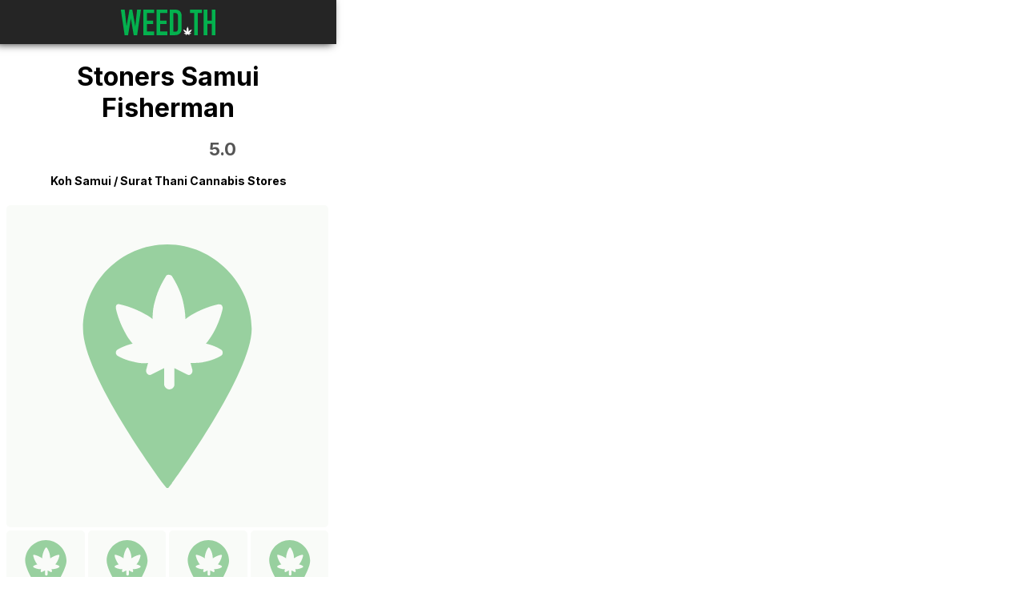

--- FILE ---
content_type: text/html; charset=utf-8
request_url: https://weed.th/shop/582774ff-8050-4c90-9f37-5af32b165c9a/koh-samui-surat-thani/stoners-samui-fisherman
body_size: 65510
content:
<!DOCTYPE html><html lang="en"><head><meta charSet="utf-8"/><meta name="viewport" content="width=device-width, initial-scale=1"/><link rel="preload" as="image" href="https://i.weed.th/placeholder.svg"/><link rel="stylesheet" href="/_next/static/chunks/6d26ca269a2d921d.css" data-precedence="next"/><link rel="stylesheet" href="/_next/static/chunks/c82f135cddeea731.css" data-precedence="next"/><link rel="stylesheet" href="/_next/static/chunks/47589f4ab9896f30.css" data-precedence="next"/><link rel="stylesheet" href="/_next/static/chunks/106bf063e5845f38.css" data-precedence="next"/><link rel="stylesheet" href="/_next/static/chunks/f642c66b8408812b.css" data-precedence="next"/><link rel="preload" as="script" fetchPriority="low" href="/_next/static/chunks/c1cc96601ebd75b7.js"/><script src="/_next/static/chunks/47e400e111f79958.js" async=""></script><script src="/_next/static/chunks/aaf71b20c0654b49.js" async=""></script><script src="/_next/static/chunks/cc069bb0ff70f4e7.js" async=""></script><script src="/_next/static/chunks/turbopack-fbdfa6c1f980497c.js" async=""></script><script src="/_next/static/chunks/d96012bcfc98706a.js" async=""></script><script src="/_next/static/chunks/73e3194f06db260e.js" async=""></script><script src="/_next/static/chunks/acc76e4d1d77e973.js" async=""></script><script src="/_next/static/chunks/47d8483f43c9c5ee.js" async=""></script><script src="/_next/static/chunks/718b76655bba67a0.js" async=""></script><script src="/_next/static/chunks/874fb0b006c9ac3e.js" async=""></script><script src="/_next/static/chunks/bbc892a3ee0f5905.js" async=""></script><link rel="preload" href="https://i.weed.th/ii/940b232b71ead2cb0434213fa690bd03/800x800" as="image"/><link rel="preload" href="https://i.weed.th/ii/d317ca44ef375c15ea296986a9e50f7f/200x200" as="image"/><link rel="preload" href="https://i.weed.th/ii/e63e4055e0436efe54f5ab5573f1cc70/200x200" as="image"/><link rel="preload" href="https://i.weed.th/ii/6e780d919de07a614d4d89443055f06e/200x200" as="image"/><link rel="preload" href="https://i.weed.th/ii/1e22be038d4289a3276b223b6bba1eba/200x200" as="image"/><meta name="next-size-adjust" content=""/><link rel="canonical" href="https://weed.th/shop/582774ff-8050-4c90-9f37-5af32b165c9a/koh-samui-surat-thani/stoners-samui-fisherman"/><link rel="alternate" hrefLang="en" href="https://weed.th/shop/582774ff-8050-4c90-9f37-5af32b165c9a/koh-samui-surat-thani/stoners-samui-fisherman"/><link rel="alternate" hrefLang="th" href="https://weed.th/th/shop/582774ff-8050-4c90-9f37-5af32b165c9a/koh-samui-surat-thani/stoners-samui-fisherman"/><link rel="alternate" hrefLang="x-default" href="https://weed.th/shop/582774ff-8050-4c90-9f37-5af32b165c9a/koh-samui-surat-thani/stoners-samui-fisherman"/><title>Stoners Samui Fisherman in Koh Samui / Surat Thani, Thailand - Cannabis in Thailand</title><meta name="description" content="Cannabis shop listing for Stoners Samui Fisherman which is in Koh Samui / Surat Thani, Thailand. Stoners Samui Fisherman has a rating of 4.99/5.0, and 789 reviews. You can also view the available cannabis products at Stoners Samui Fisherman, and even find other shops near Stoners Samui Fisherman."/><meta name="keywords" content="Stoners Samui Fisherman, Koh Samui / Surat Thani, Cannabis in Thailand, Weed in Thailand, WeedMaps of Thailand"/><link rel="preload" as="image" href="https://i.weed.th/ii/940b232b71ead2cb0434213fa690bd03/800x800"/><link rel="preload" as="image" href="https://i.weed.th/ii/d317ca44ef375c15ea296986a9e50f7f/200x200"/><link rel="preload" as="image" href="https://i.weed.th/ii/e63e4055e0436efe54f5ab5573f1cc70/200x200"/><link rel="preload" as="image" href="https://i.weed.th/ii/6e780d919de07a614d4d89443055f06e/200x200"/><link rel="preload" as="image" href="https://i.weed.th/ii/1e22be038d4289a3276b223b6bba1eba/200x200"/><script src="/_next/static/chunks/a6dad97d9634a72d.js" noModule=""></script></head><body class="inter_5972bc34-module__OU16Qa__className"><div hidden=""><!--$--><!--/$--></div><div><div><div class="_Header-module-scss-module__qTRjyG__container"><div style="position:absolute;top:0;left:0;right:0"><div style="position:absolute;top:12.5px;left:15px;bottom:0"></div><div style="text-align:center"><a style="display:inline-block;flex:1;text-align:center" href="/"><img src="https://i.weed.th/logo-dark.svg" alt="Weed in Thailand - WeedMaps for Thailand" class="_Header-module-scss-module__qTRjyG__logo" width="142" height="55" loading="eager" style="width:142px;height:55px"/></a></div><div style="position:absolute;top:14px;right:15px;bottom:0"></div></div></div></div><div class="layout-module-scss-module__V5eW8W__map"><div class="layout-module-scss-module__V5eW8W__loading">Loading Weed Map...</div></div><div id="scroll-container" class="layout-module-scss-module__V5eW8W__results"><div><script type="application/ld+json">{"@context":"http://schema.org/","@type":"Store","name":"Stoners Samui Fisherman","image":["https://i.weed.th/ii/940b232b71ead2cb0434213fa690bd03/original"],"aggregateRating":{"ratingValue":"5.0","bestRating":"5","ratingCount":"789"},"review":[{"@type":"Review","reviewRating":{"@type":"Rating","ratingValue":5,"worstRating":0,"bestRating":5},"author":{"@type":"Person","name":"Abhilash P"},"datePublished":"2025-12-03T13:10:26.325Z","reviewBody":"Good place nice environment. Must try place"},{"@type":"Review","reviewRating":{"@type":"Rating","ratingValue":5,"worstRating":0,"bestRating":5},"author":{"@type":"Person","name":"Shana S"},"datePublished":"2025-12-01T13:09:59.171Z","reviewBody":"Spot super sympa, hyper bon emplacement, super sympa et commerçant"},{"@type":"Review","reviewRating":{"@type":"Rating","ratingValue":5,"worstRating":0,"bestRating":5},"author":{"@type":"Person","name":"Joshan Sooboodoo"},"datePublished":"2025-11-28T15:01:29.227Z","reviewBody":"Good service\nAwesome staff Mr.Jom especially\nGreat atmosphere 🔥🔥🫶🫶"},{"@type":"Review","reviewRating":{"@type":"Rating","ratingValue":5,"worstRating":0,"bestRating":5},"author":{"@type":"Person","name":"Charlie Regan"},"datePublished":"2025-11-26T14:35:00.858Z","reviewBody":"The best coffee shop and bar in Samui, highly recommend Jom, he helped us out lots"},{"@type":"Review","reviewRating":{"@type":"Rating","ratingValue":5,"worstRating":0,"bestRating":5},"author":{"@type":"Person","name":"ליאל אסאו"},"datePublished":"2025-11-26T10:47:16.443Z","reviewBody":"small girls very nice weed is good too"},{"@type":"Review","reviewRating":{"@type":"Rating","ratingValue":5,"worstRating":0,"bestRating":5},"author":{"@type":"Person","name":"ניר לסלאו"},"datePublished":"2025-11-22T11:11:29.110Z","reviewBody":""},{"@type":"Review","reviewRating":{"@type":"Rating","ratingValue":5,"worstRating":0,"bestRating":5},"author":{"@type":"Person","name":"Conner James"},"datePublished":"2025-11-21T16:01:24.476Z","reviewBody":"Very good weed and lovey place to chill with pool table!\nAlso handsome staff 🙃"},{"@type":"Review","reviewRating":{"@type":"Rating","ratingValue":5,"worstRating":0,"bestRating":5},"author":{"@type":"Person","name":"Abbie Hodgson"},"datePublished":"2025-11-21T16:00:56.699Z","reviewBody":"Nice weed, polite owners!"},{"@type":"Review","reviewRating":{"@type":"Rating","ratingValue":5,"worstRating":0,"bestRating":5},"author":{"@type":"Person","name":"Charlie Cousins"},"datePublished":"2025-11-21T05:07:43.681Z","reviewBody":"Great selection, incredible service and a great place to relax! Strongly recommend!"},{"@type":"Review","reviewRating":{"@type":"Rating","ratingValue":5,"worstRating":0,"bestRating":5},"author":{"@type":"Person","name":"joe collind"},"datePublished":"2025-11-19T04:21:45.865Z","reviewBody":"Best shop in samui"},{"@type":"Review","reviewRating":{"@type":"Rating","ratingValue":5,"worstRating":0,"bestRating":5},"author":{"@type":"Person","name":"Saad Khan"},"datePublished":"2025-11-18T11:50:22.333Z","reviewBody":"10/10 service from Darling, great weed."},{"@type":"Review","reviewRating":{"@type":"Rating","ratingValue":5,"worstRating":0,"bestRating":5},"author":{"@type":"Person","name":"Jayson O&apos;Neal"},"datePublished":"2025-11-15T16:44:33.975Z","reviewBody":"I Love this Shop. Best Shop on Island!"},{"@type":"Review","reviewRating":{"@type":"Rating","ratingValue":5,"worstRating":0,"bestRating":5},"author":{"@type":"Person","name":"laurent quetel"},"datePublished":"2025-11-13T13:19:45.811Z","reviewBody":"👍"},{"@type":"Review","reviewRating":{"@type":"Rating","ratingValue":5,"worstRating":0,"bestRating":5},"author":{"@type":"Person","name":"אביאור אמסלם"},"datePublished":"2025-10-27T13:59:23.444Z","reviewBody":"Amazing place good quality"},{"@type":"Review","reviewRating":{"@type":"Rating","ratingValue":5,"worstRating":0,"bestRating":5},"author":{"@type":"Person","name":"Elad Ovadya"},"datePublished":"2025-10-26T15:54:47.749Z","reviewBody":""},{"@type":"Review","reviewRating":{"@type":"Rating","ratingValue":5,"worstRating":0,"bestRating":5},"author":{"@type":"Person","name":"Jacky Poon"},"datePublished":"2025-10-26T15:12:50.536Z","reviewBody":"舒適的環境跟好東西"},{"@type":"Review","reviewRating":{"@type":"Rating","ratingValue":5,"worstRating":0,"bestRating":5},"author":{"@type":"Person","name":"Vibey Air"},"datePublished":"2025-10-26T15:03:46.630Z","reviewBody":"Best in koh samui"},{"@type":"Review","reviewRating":{"@type":"Rating","ratingValue":5,"worstRating":0,"bestRating":5},"author":{"@type":"Person","name":"רחל מקונן"},"datePublished":"2025-10-26T14:31:42.914Z","reviewBody":"The best place in fisherman to stay chill and having good time\nThe lady was amazing and nice\nThank you!"},{"@type":"Review","reviewRating":{"@type":"Rating","ratingValue":5,"worstRating":0,"bestRating":5},"author":{"@type":"Person","name":"Alina T"},"datePublished":"2025-10-26T13:18:05.459Z","reviewBody":""},{"@type":"Review","reviewRating":{"@type":"Rating","ratingValue":5,"worstRating":0,"bestRating":5},"author":{"@type":"Person","name":"Lile T."},"datePublished":"2025-10-26T13:16:10.003Z","reviewBody":"Tolle nette Menschen und gute Betreuung, man kann viel machen und hat den ganzen Abend Spaß"},{"@type":"Review","reviewRating":{"@type":"Rating","ratingValue":5,"worstRating":0,"bestRating":5},"author":{"@type":"Person","name":"InsaneAsuna"},"datePublished":"2025-10-26T13:14:44.122Z","reviewBody":""},{"@type":"Review","reviewRating":{"@type":"Rating","ratingValue":5,"worstRating":0,"bestRating":5},"author":{"@type":"Person","name":"Kharit Pholthanya"},"datePublished":"2025-10-26T13:13:48.087Z","reviewBody":""},{"@type":"Review","reviewRating":{"@type":"Rating","ratingValue":5,"worstRating":0,"bestRating":5},"author":{"@type":"Person","name":"Ruthless Trap"},"datePublished":"2025-10-26T12:35:12.647Z","reviewBody":"Cool looking store and nice service 😁"},{"@type":"Review","reviewRating":{"@type":"Rating","ratingValue":5,"worstRating":0,"bestRating":5},"author":{"@type":"Person","name":"Max Allen"},"datePublished":"2025-10-26T10:58:30.726Z","reviewBody":"Great shop, friendly staff and reasonably priced!"},{"@type":"Review","reviewRating":{"@type":"Rating","ratingValue":5,"worstRating":0,"bestRating":5},"author":{"@type":"Person","name":"Maedo"},"datePublished":"2025-10-26T09:11:43.345Z","reviewBody":"Best place to blaze"}]}</script><div class="__ContainerComponent-module-scss-module__mqzkYW__container"><div><div class="_Dispensary-module-scss-module__dJ8xhW__container"><h1 style="text-align:center;margin-bottom:10px;padding-left:20px;padding-right:20px;word-break:break-word">Stoners Samui Fisherman</h1><div style="text-align:center;color:#555;font-size:22px;font-weight:bold;margin-bottom:2px;height:33px"><div><div><div style="display:inline-block;width:130.42px;height:30px"></div> <!-- -->5.0</div></div></div><h2><a style="text-align:center;margin-bottom:12px;font-size:14px;margin-top:10px;display:block" href="/cannabis/koh-samui-surat-thani">Koh Samui / Surat Thani Cannabis Stores</a></h2><div style="overflow:hidden"><div class="FeaturedImage-module-scss-module__A4pUHW__featuredImage" style="position:relative;width:calc(100% - 6px)"><div><img src="https://i.weed.th/placeholder.svg" style="position:absolute;width:100%;left:0%;top:0%;z-index:0" alt="placeholder" class="FeaturedImage-module-scss-module__A4pUHW__placeholder"/></div><svg viewBox="0 0 100 100" style="display:block"></svg></div></div><div style="overflow:hidden;margin-bottom:0;clear:left;height:103px"><div class="FeaturedImage-module-scss-module__A4pUHW__featuredImage" style="position:relative;width:calc(25% - 4.5px)"><div><img src="https://i.weed.th/placeholder.svg" style="position:absolute;width:100%;left:0%;top:0%;z-index:0" alt="placeholder" class="FeaturedImage-module-scss-module__A4pUHW__placeholder"/><img src="https://i.weed.th/1x1.png" style="cursor:zoom-in;border-radius:7px;filter:unset;z-index:1;visibility:hidden" width="100%" loading="lazy" alt="placeholder"/></div><svg viewBox="0 0 100 100" style="display:block"></svg></div><div class="FeaturedImage-module-scss-module__A4pUHW__featuredImage" style="position:relative;width:calc(25% - 4.5px)"><div><img src="https://i.weed.th/placeholder.svg" style="position:absolute;width:100%;left:0%;top:0%;z-index:0" alt="placeholder" class="FeaturedImage-module-scss-module__A4pUHW__placeholder"/><img src="https://i.weed.th/1x1.png" style="cursor:zoom-in;border-radius:7px;filter:unset;z-index:1;visibility:hidden" width="100%" loading="lazy" alt="placeholder"/></div><svg viewBox="0 0 100 100" style="display:block"></svg></div><div class="FeaturedImage-module-scss-module__A4pUHW__featuredImage" style="position:relative;width:calc(25% - 4.5px)"><div><img src="https://i.weed.th/placeholder.svg" style="position:absolute;width:100%;left:0%;top:0%;z-index:0" alt="placeholder" class="FeaturedImage-module-scss-module__A4pUHW__placeholder"/><img src="https://i.weed.th/1x1.png" style="cursor:zoom-in;border-radius:7px;filter:unset;z-index:1;visibility:hidden" width="100%" loading="lazy" alt="placeholder"/></div><svg viewBox="0 0 100 100" style="display:block"></svg></div><div class="FeaturedImage-module-scss-module__A4pUHW__featuredImage" style="position:relative;width:calc(25% - 4.5px)"><div><img src="https://i.weed.th/placeholder.svg" style="position:absolute;width:100%;left:0%;top:0%;z-index:0" alt="placeholder" class="FeaturedImage-module-scss-module__A4pUHW__placeholder"/><img src="https://i.weed.th/1x1.png" style="cursor:zoom-in;border-radius:7px;filter:grayscale(1) brightness(0.3);z-index:1;visibility:hidden" width="100%" loading="lazy" alt="placeholder"/></div><svg viewBox="0 0 100 100" style="display:block"></svg></div></div><div style="border-top:1px solid rgba(0, 0, 0, 0.1);text-align:center;border-bottom:1px solid rgba(0, 0, 0, 0.1);padding-top:20px;padding-bottom:40px;margin-top:20px"><div style="border-radius:50px;cursor:pointer;border:1px solid #04b14e;display:inline-block;overflow:hidden;margin-right:5px;margin-left:5px;padding:10px;width:50px;height:50px;text-align:center;font-size:22px"><svg xmlns="http://www.w3.org/2000/svg" width="26" height="26" viewBox="0 0 24 24" fill="#04b14e" stroke-width="10" stroke="transparent" style="display:inline-block;transform:translate(0px, 2px)"><path d="M12 2C8.13 2 5 5.13 5 9c0 5.25 7 13 7 13s7-7.75 7-13c0-3.87-3.13-7-7-7m0 9.5c-1.38 0-2.5-1.12-2.5-2.5s1.12-2.5 2.5-2.5 2.5 1.12 2.5 2.5-1.12 2.5-2.5 2.5"></path></svg><div style="font-size:12px;margin-top:20px;position:absolute;width:70px;margin-left:-20px;color:#61646f">Directions</div></div><div style="border-radius:50px;cursor:pointer;border:1px solid #04b14e;display:inline-block;overflow:hidden;margin-right:5px;margin-left:5px;padding:10px;width:50px;height:50px;text-align:center;font-size:22px"><svg xmlns="http://www.w3.org/2000/svg" width="22" height="22" viewBox="0 0 512 512" fill="#04b14e" stroke-width="10" stroke="transparent" style="display:inline-block;transform:translate(0px, 2px)"><path d="M164.9 24.6c-7.7-18.6-28-28.5-47.4-23.2l-88 24C12.1 30.2 0 46 0 64C0 311.4 200.6 512 448 512c18 0 33.8-12.1 38.6-29.5l24-88c5.3-19.4-4.6-39.7-23.2-47.4l-96-40c-16.3-6.8-35.2-2.1-46.3 11.6L304.7 368C234.3 334.7 177.3 277.7 144 207.3L193.3 167c13.7-11.2 18.4-30 11.6-46.3l-40-96z"></path></svg><div style="font-size:12px;margin-top:20px;position:absolute;width:70px;margin-left:-20px;color:#61646f">Call</div></div></div><div></div><div style="height:366px;overflow:hidden"></div><div><div style="font-size:18px;padding:10px;width:calc(100% - 60px);margin-bottom:20px;margin-top:20px;margin-right:30px;margin-left:30px;background:#04b14e;color:#fff;border-radius:10px;text-align:center;cursor:pointer">Click to leave a review</div><div style="font-size:18px;padding:10px;width:calc(100% - 60px);margin-bottom:20px;margin-top:20px;margin-right:30px;margin-left:30px;background:#ccc;color:#fff;border-radius:10px;text-align:center;cursor:pointer">Click to claim/add business</div><div><div style="margin-top:10px;margin-bottom:5px;font-size:8px;padding-left:5px;padding-right:5px;text-align:center"><div style="display:flex;justify-content:space-between;align-items:center"><div style="visibility:hidden"><span>Previous page</span></div><div>Page 1 of 32</div><div style="visibility:visible"><a href="/shop/582774ff-8050-4c90-9f37-5af32b165c9a/koh-samui-surat-thani/stoners-samui-fisherman?page=1#reviews-pagination">Next page</a></div></div></div><div style="text-align:left;padding:20px;border-bottom:1px solid rgba(0, 0, 0, 0.1);margin-bottom:15px"><div style="overflow:hidden"><div style="float:left"><a href="https://www.google.com/maps/contrib/116057117859718673451/reviews?hl=en-US" style="font-weight:bold;text-decoration:none;color:#333;line-height:40px"><div class="FeaturedImage-module-scss-module__A4pUHW__featuredImage" style="position:relative;width:40px;height:40px;float:left;border-radius:20px;opacity:1;margin-right:10px"><div><img src="https://i.weed.th/placeholder.svg" style="position:absolute;width:100%;left:0%;top:0%;z-index:0" alt="placeholder" class="FeaturedImage-module-scss-module__A4pUHW__placeholder"/><img src="https://i.weed.th/1x1.png" style="cursor:inherit;border-radius:7px;filter:unset;z-index:1;visibility:hidden" width="100%" loading="lazy" alt="placeholder"/></div><svg viewBox="0 0 100 100" style="display:block"></svg></div>Abhilash P</a></div><div style="float:right;font-size:11px;color:#666;text-align:center"><div><div style="display:inline-block;width:65.21px;height:15px"></div></div>2 months ago</div></div><div style="margin-top:20px;color:#333;overflow:hidden">Good place nice environment. Must try place</div></div><div style="text-align:left;padding:20px;border-bottom:1px solid rgba(0, 0, 0, 0.1);margin-bottom:15px"><div style="overflow:hidden"><div style="float:left"><a href="https://www.google.com/maps/contrib/106939165430926377558/reviews?hl=en-US" style="font-weight:bold;text-decoration:none;color:#333;line-height:40px"><div class="FeaturedImage-module-scss-module__A4pUHW__featuredImage" style="position:relative;width:40px;height:40px;float:left;border-radius:20px;opacity:1;margin-right:10px"><div><img src="https://i.weed.th/placeholder.svg" style="position:absolute;width:100%;left:0%;top:0%;z-index:0" alt="placeholder" class="FeaturedImage-module-scss-module__A4pUHW__placeholder"/><img src="https://i.weed.th/1x1.png" style="cursor:inherit;border-radius:7px;filter:unset;z-index:1;visibility:hidden" width="100%" loading="lazy" alt="placeholder"/></div><svg viewBox="0 0 100 100" style="display:block"></svg></div>Shana S</a></div><div style="float:right;font-size:11px;color:#666;text-align:center"><div><div style="display:inline-block;width:65.21px;height:15px"></div></div>2 months ago</div></div><div style="margin-top:20px;color:#333;overflow:hidden">Spot super sympa, hyper bon emplacement, super sympa et commerçant</div></div><div style="text-align:left;padding:20px;border-bottom:1px solid rgba(0, 0, 0, 0.1);margin-bottom:15px"><div style="overflow:hidden"><div style="float:left"><a href="https://www.google.com/maps/contrib/117110796694989171090/reviews?hl=en-US" style="font-weight:bold;text-decoration:none;color:#333;line-height:40px"><div class="FeaturedImage-module-scss-module__A4pUHW__featuredImage" style="position:relative;width:40px;height:40px;float:left;border-radius:20px;opacity:1;margin-right:10px"><div><img src="https://i.weed.th/placeholder.svg" style="position:absolute;width:100%;left:0%;top:0%;z-index:0" alt="placeholder" class="FeaturedImage-module-scss-module__A4pUHW__placeholder"/><img src="https://i.weed.th/1x1.png" style="cursor:inherit;border-radius:7px;filter:unset;z-index:1;visibility:hidden" width="100%" loading="lazy" alt="placeholder"/></div><svg viewBox="0 0 100 100" style="display:block"></svg></div>Joshan Sooboodoo</a></div><div style="float:right;font-size:11px;color:#666;text-align:center"><div><div style="display:inline-block;width:65.21px;height:15px"></div></div>2 months ago</div></div><div style="margin-top:20px;color:#333;overflow:hidden">Good service
Awesome staff Mr.Jom especially
Great atmosphere 🔥🔥🫶🫶</div></div><div style="text-align:left;padding:20px;border-bottom:1px solid rgba(0, 0, 0, 0.1);margin-bottom:15px"><div style="overflow:hidden"><div style="float:left"><a href="https://www.google.com/maps/contrib/114604940436957683796/reviews?hl=en-US" style="font-weight:bold;text-decoration:none;color:#333;line-height:40px"><div class="FeaturedImage-module-scss-module__A4pUHW__featuredImage" style="position:relative;width:40px;height:40px;float:left;border-radius:20px;opacity:1;margin-right:10px"><div><img src="https://i.weed.th/placeholder.svg" style="position:absolute;width:100%;left:0%;top:0%;z-index:0" alt="placeholder" class="FeaturedImage-module-scss-module__A4pUHW__placeholder"/><img src="https://i.weed.th/1x1.png" style="cursor:inherit;border-radius:7px;filter:unset;z-index:1;visibility:hidden" width="100%" loading="lazy" alt="placeholder"/></div><svg viewBox="0 0 100 100" style="display:block"></svg></div>Charlie Regan</a></div><div style="float:right;font-size:11px;color:#666;text-align:center"><div><div style="display:inline-block;width:65.21px;height:15px"></div></div>2 months ago</div></div><div style="margin-top:20px;color:#333;overflow:hidden">The best coffee shop and bar in Samui, highly recommend Jom, he helped us out lots</div></div><div style="text-align:left;padding:20px;border-bottom:1px solid rgba(0, 0, 0, 0.1);margin-bottom:15px"><div style="overflow:hidden"><div style="float:left"><a href="https://www.google.com/maps/contrib/103322318105328065597/reviews?hl=en-US" style="font-weight:bold;text-decoration:none;color:#333;line-height:40px"><div class="FeaturedImage-module-scss-module__A4pUHW__featuredImage" style="position:relative;width:40px;height:40px;float:left;border-radius:20px;opacity:1;margin-right:10px"><div><img src="https://i.weed.th/placeholder.svg" style="position:absolute;width:100%;left:0%;top:0%;z-index:0" alt="placeholder" class="FeaturedImage-module-scss-module__A4pUHW__placeholder"/><img src="https://i.weed.th/1x1.png" style="cursor:inherit;border-radius:7px;filter:unset;z-index:1;visibility:hidden" width="100%" loading="lazy" alt="placeholder"/></div><svg viewBox="0 0 100 100" style="display:block"></svg></div>ליאל אסאו</a></div><div style="float:right;font-size:11px;color:#666;text-align:center"><div><div style="display:inline-block;width:65.21px;height:15px"></div></div>2 months ago</div></div><div style="margin-top:20px;color:#333;overflow:hidden">small girls very nice weed is good too</div></div><div style="text-align:left;padding:20px;border-bottom:1px solid rgba(0, 0, 0, 0.1);margin-bottom:15px"><div style="overflow:hidden"><div style="float:left"><a href="https://www.google.com/maps/contrib/115492435935449554829/reviews?hl=en-US" style="font-weight:bold;text-decoration:none;color:#333;line-height:40px"><div class="FeaturedImage-module-scss-module__A4pUHW__featuredImage" style="position:relative;width:40px;height:40px;float:left;border-radius:20px;opacity:1;margin-right:10px"><div><img src="https://i.weed.th/placeholder.svg" style="position:absolute;width:100%;left:0%;top:0%;z-index:0" alt="placeholder" class="FeaturedImage-module-scss-module__A4pUHW__placeholder"/><img src="https://i.weed.th/1x1.png" style="cursor:inherit;border-radius:7px;filter:unset;z-index:1;visibility:hidden" width="100%" loading="lazy" alt="placeholder"/></div><svg viewBox="0 0 100 100" style="display:block"></svg></div>ניר לסלאו</a></div><div style="float:right;font-size:11px;color:#666;text-align:center"><div><div style="display:inline-block;width:65.21px;height:15px"></div></div>2 months ago</div></div><div style="margin-top:20px;color:#333;overflow:hidden"></div></div><div style="text-align:left;padding:20px;border-bottom:1px solid rgba(0, 0, 0, 0.1);margin-bottom:15px"><div style="overflow:hidden"><div style="float:left"><a href="https://www.google.com/maps/contrib/113514154157456668130/reviews?hl=en-US" style="font-weight:bold;text-decoration:none;color:#333;line-height:40px"><div class="FeaturedImage-module-scss-module__A4pUHW__featuredImage" style="position:relative;width:40px;height:40px;float:left;border-radius:20px;opacity:1;margin-right:10px"><div><img src="https://i.weed.th/placeholder.svg" style="position:absolute;width:100%;left:0%;top:0%;z-index:0" alt="placeholder" class="FeaturedImage-module-scss-module__A4pUHW__placeholder"/><img src="https://i.weed.th/1x1.png" style="cursor:inherit;border-radius:7px;filter:unset;z-index:1;visibility:hidden" width="100%" loading="lazy" alt="placeholder"/></div><svg viewBox="0 0 100 100" style="display:block"></svg></div>Conner James</a></div><div style="float:right;font-size:11px;color:#666;text-align:center"><div><div style="display:inline-block;width:65.21px;height:15px"></div></div>2 months ago</div></div><div style="margin-top:20px;color:#333;overflow:hidden">Very good weed and lovey place to chill with pool table!
Also handsome staff 🙃</div></div><div style="text-align:left;padding:20px;border-bottom:1px solid rgba(0, 0, 0, 0.1);margin-bottom:15px"><div style="overflow:hidden"><div style="float:left"><a href="https://www.google.com/maps/contrib/112576699728306975307/reviews?hl=en-US" style="font-weight:bold;text-decoration:none;color:#333;line-height:40px"><div class="FeaturedImage-module-scss-module__A4pUHW__featuredImage" style="position:relative;width:40px;height:40px;float:left;border-radius:20px;opacity:1;margin-right:10px"><div><img src="https://i.weed.th/placeholder.svg" style="position:absolute;width:100%;left:0%;top:0%;z-index:0" alt="placeholder" class="FeaturedImage-module-scss-module__A4pUHW__placeholder"/><img src="https://i.weed.th/1x1.png" style="cursor:inherit;border-radius:7px;filter:unset;z-index:1;visibility:hidden" width="100%" loading="lazy" alt="placeholder"/></div><svg viewBox="0 0 100 100" style="display:block"></svg></div>Abbie Hodgson</a></div><div style="float:right;font-size:11px;color:#666;text-align:center"><div><div style="display:inline-block;width:65.21px;height:15px"></div></div>2 months ago</div></div><div style="margin-top:20px;color:#333;overflow:hidden">Nice weed, polite owners!</div><div style="overflow:hidden;margin-top:20px;clear:left"><div class="FeaturedImage-module-scss-module__A4pUHW__featuredImage" style="position:relative;width:calc(25% - 4.5px)"><div><img src="https://i.weed.th/placeholder.svg" style="position:absolute;width:100%;left:0%;top:0%;z-index:0" alt="placeholder" class="FeaturedImage-module-scss-module__A4pUHW__placeholder"/><img src="https://i.weed.th/1x1.png" style="cursor:zoom-in;border-radius:7px;filter:unset;z-index:1;visibility:hidden" width="100%" loading="lazy" alt="placeholder"/></div><svg viewBox="0 0 100 100" style="display:block"></svg></div></div></div><div style="text-align:left;padding:20px;border-bottom:1px solid rgba(0, 0, 0, 0.1);margin-bottom:15px"><div style="overflow:hidden"><div style="float:left"><a href="https://www.google.com/maps/contrib/107240950966533725456/reviews?hl=en-US" style="font-weight:bold;text-decoration:none;color:#333;line-height:40px"><div class="FeaturedImage-module-scss-module__A4pUHW__featuredImage" style="position:relative;width:40px;height:40px;float:left;border-radius:20px;opacity:1;margin-right:10px"><div><img src="https://i.weed.th/placeholder.svg" style="position:absolute;width:100%;left:0%;top:0%;z-index:0" alt="placeholder" class="FeaturedImage-module-scss-module__A4pUHW__placeholder"/><img src="https://i.weed.th/1x1.png" style="cursor:inherit;border-radius:7px;filter:unset;z-index:1;visibility:hidden" width="100%" loading="lazy" alt="placeholder"/></div><svg viewBox="0 0 100 100" style="display:block"></svg></div>Charlie Cousins</a></div><div style="float:right;font-size:11px;color:#666;text-align:center"><div><div style="display:inline-block;width:65.21px;height:15px"></div></div>2 months ago</div></div><div style="margin-top:20px;color:#333;overflow:hidden">Great selection, incredible service and a great place to relax! Strongly recommend!</div></div><div style="text-align:left;padding:20px;border-bottom:1px solid rgba(0, 0, 0, 0.1);margin-bottom:15px"><div style="overflow:hidden"><div style="float:left"><a href="https://www.google.com/maps/contrib/105587966934754866452/reviews?hl=en-US" style="font-weight:bold;text-decoration:none;color:#333;line-height:40px"><div class="FeaturedImage-module-scss-module__A4pUHW__featuredImage" style="position:relative;width:40px;height:40px;float:left;border-radius:20px;opacity:1;margin-right:10px"><div><img src="https://i.weed.th/placeholder.svg" style="position:absolute;width:100%;left:0%;top:0%;z-index:0" alt="placeholder" class="FeaturedImage-module-scss-module__A4pUHW__placeholder"/><img src="https://i.weed.th/1x1.png" style="cursor:inherit;border-radius:7px;filter:unset;z-index:1;visibility:hidden" width="100%" loading="lazy" alt="placeholder"/></div><svg viewBox="0 0 100 100" style="display:block"></svg></div>joe collind</a></div><div style="float:right;font-size:11px;color:#666;text-align:center"><div><div style="display:inline-block;width:65.21px;height:15px"></div></div>2 months ago</div></div><div style="margin-top:20px;color:#333;overflow:hidden">Best shop in samui</div></div><div style="text-align:left;padding:20px;border-bottom:1px solid rgba(0, 0, 0, 0.1);margin-bottom:15px"><div style="overflow:hidden"><div style="float:left"><a href="https://www.google.com/maps/contrib/117347338871377518565/reviews?hl=en-US" style="font-weight:bold;text-decoration:none;color:#333;line-height:40px"><div class="FeaturedImage-module-scss-module__A4pUHW__featuredImage" style="position:relative;width:40px;height:40px;float:left;border-radius:20px;opacity:1;margin-right:10px"><div><img src="https://i.weed.th/placeholder.svg" style="position:absolute;width:100%;left:0%;top:0%;z-index:0" alt="placeholder" class="FeaturedImage-module-scss-module__A4pUHW__placeholder"/><img src="https://i.weed.th/1x1.png" style="cursor:inherit;border-radius:7px;filter:unset;z-index:1;visibility:hidden" width="100%" loading="lazy" alt="placeholder"/></div><svg viewBox="0 0 100 100" style="display:block"></svg></div>Saad Khan</a></div><div style="float:right;font-size:11px;color:#666;text-align:center"><div><div style="display:inline-block;width:65.21px;height:15px"></div></div>2 months ago</div></div><div style="margin-top:20px;color:#333;overflow:hidden">10/10 service from Darling, great weed.</div></div><div style="text-align:left;padding:20px;border-bottom:1px solid rgba(0, 0, 0, 0.1);margin-bottom:15px"><div style="overflow:hidden"><div style="float:left"><a href="https://www.google.com/maps/contrib/108881338995436419724/reviews?hl=en-US" style="font-weight:bold;text-decoration:none;color:#333;line-height:40px"><div class="FeaturedImage-module-scss-module__A4pUHW__featuredImage" style="position:relative;width:40px;height:40px;float:left;border-radius:20px;opacity:1;margin-right:10px"><div><img src="https://i.weed.th/placeholder.svg" style="position:absolute;width:100%;left:0%;top:0%;z-index:0" alt="placeholder" class="FeaturedImage-module-scss-module__A4pUHW__placeholder"/><img src="https://i.weed.th/1x1.png" style="cursor:inherit;border-radius:7px;filter:unset;z-index:1;visibility:hidden" width="100%" loading="lazy" alt="placeholder"/></div><svg viewBox="0 0 100 100" style="display:block"></svg></div>Jayson O&#x27;Neal</a></div><div style="float:right;font-size:11px;color:#666;text-align:center"><div><div style="display:inline-block;width:65.21px;height:15px"></div></div>2 months ago</div></div><div style="margin-top:20px;color:#333;overflow:hidden">I Love this Shop. Best Shop on Island!</div></div><div style="text-align:left;padding:20px;border-bottom:1px solid rgba(0, 0, 0, 0.1);margin-bottom:15px"><div style="overflow:hidden"><div style="float:left"><a href="https://www.google.com/maps/contrib/115592538650213598429/reviews?hl=en-US" style="font-weight:bold;text-decoration:none;color:#333;line-height:40px"><div class="FeaturedImage-module-scss-module__A4pUHW__featuredImage" style="position:relative;width:40px;height:40px;float:left;border-radius:20px;opacity:1;margin-right:10px"><div><img src="https://i.weed.th/placeholder.svg" style="position:absolute;width:100%;left:0%;top:0%;z-index:0" alt="placeholder" class="FeaturedImage-module-scss-module__A4pUHW__placeholder"/><img src="https://i.weed.th/1x1.png" style="cursor:inherit;border-radius:7px;filter:unset;z-index:1;visibility:hidden" width="100%" loading="lazy" alt="placeholder"/></div><svg viewBox="0 0 100 100" style="display:block"></svg></div>laurent quetel</a></div><div style="float:right;font-size:11px;color:#666;text-align:center"><div><div style="display:inline-block;width:65.21px;height:15px"></div></div>2 months ago</div></div><div style="margin-top:20px;color:#333;overflow:hidden">👍</div></div><div style="text-align:left;padding:20px;border-bottom:1px solid rgba(0, 0, 0, 0.1);margin-bottom:15px"><div style="overflow:hidden"><div style="float:left"><a href="https://www.google.com/maps/contrib/114429833641078790002/reviews?hl=en-US" style="font-weight:bold;text-decoration:none;color:#333;line-height:40px"><div class="FeaturedImage-module-scss-module__A4pUHW__featuredImage" style="position:relative;width:40px;height:40px;float:left;border-radius:20px;opacity:1;margin-right:10px"><div><img src="https://i.weed.th/placeholder.svg" style="position:absolute;width:100%;left:0%;top:0%;z-index:0" alt="placeholder" class="FeaturedImage-module-scss-module__A4pUHW__placeholder"/><img src="https://i.weed.th/1x1.png" style="cursor:inherit;border-radius:7px;filter:unset;z-index:1;visibility:hidden" width="100%" loading="lazy" alt="placeholder"/></div><svg viewBox="0 0 100 100" style="display:block"></svg></div>אביאור אמסלם</a></div><div style="float:right;font-size:11px;color:#666;text-align:center"><div><div style="display:inline-block;width:65.21px;height:15px"></div></div>3 months ago</div></div><div style="margin-top:20px;color:#333;overflow:hidden">Amazing place good quality</div></div><div style="text-align:left;padding:20px;border-bottom:1px solid rgba(0, 0, 0, 0.1);margin-bottom:15px"><div style="overflow:hidden"><div style="float:left"><a href="https://www.google.com/maps/contrib/104783043710173834595/reviews?hl=en-US" style="font-weight:bold;text-decoration:none;color:#333;line-height:40px"><div class="FeaturedImage-module-scss-module__A4pUHW__featuredImage" style="position:relative;width:40px;height:40px;float:left;border-radius:20px;opacity:1;margin-right:10px"><div><img src="https://i.weed.th/placeholder.svg" style="position:absolute;width:100%;left:0%;top:0%;z-index:0" alt="placeholder" class="FeaturedImage-module-scss-module__A4pUHW__placeholder"/><img src="https://i.weed.th/1x1.png" style="cursor:inherit;border-radius:7px;filter:unset;z-index:1;visibility:hidden" width="100%" loading="lazy" alt="placeholder"/></div><svg viewBox="0 0 100 100" style="display:block"></svg></div>Elad Ovadya</a></div><div style="float:right;font-size:11px;color:#666;text-align:center"><div><div style="display:inline-block;width:65.21px;height:15px"></div></div>3 months ago</div></div><div style="margin-top:20px;color:#333;overflow:hidden"></div></div><div style="text-align:left;padding:20px;border-bottom:1px solid rgba(0, 0, 0, 0.1);margin-bottom:15px"><div style="overflow:hidden"><div style="float:left"><a href="https://www.google.com/maps/contrib/110826961494978832401/reviews?hl=en-US" style="font-weight:bold;text-decoration:none;color:#333;line-height:40px"><div class="FeaturedImage-module-scss-module__A4pUHW__featuredImage" style="position:relative;width:40px;height:40px;float:left;border-radius:20px;opacity:1;margin-right:10px"><div><img src="https://i.weed.th/placeholder.svg" style="position:absolute;width:100%;left:0%;top:0%;z-index:0" alt="placeholder" class="FeaturedImage-module-scss-module__A4pUHW__placeholder"/><img src="https://i.weed.th/1x1.png" style="cursor:inherit;border-radius:7px;filter:unset;z-index:1;visibility:hidden" width="100%" loading="lazy" alt="placeholder"/></div><svg viewBox="0 0 100 100" style="display:block"></svg></div>Jacky Poon</a></div><div style="float:right;font-size:11px;color:#666;text-align:center"><div><div style="display:inline-block;width:65.21px;height:15px"></div></div>3 months ago</div></div><div style="margin-top:20px;color:#333;overflow:hidden">舒適的環境跟好東西</div></div><div style="text-align:left;padding:20px;border-bottom:1px solid rgba(0, 0, 0, 0.1);margin-bottom:15px"><div style="overflow:hidden"><div style="float:left"><a href="https://www.google.com/maps/contrib/101438160879886132870/reviews?hl=en-US" style="font-weight:bold;text-decoration:none;color:#333;line-height:40px"><div class="FeaturedImage-module-scss-module__A4pUHW__featuredImage" style="position:relative;width:40px;height:40px;float:left;border-radius:20px;opacity:1;margin-right:10px"><div><img src="https://i.weed.th/placeholder.svg" style="position:absolute;width:100%;left:0%;top:0%;z-index:0" alt="placeholder" class="FeaturedImage-module-scss-module__A4pUHW__placeholder"/><img src="https://i.weed.th/1x1.png" style="cursor:inherit;border-radius:7px;filter:unset;z-index:1;visibility:hidden" width="100%" loading="lazy" alt="placeholder"/></div><svg viewBox="0 0 100 100" style="display:block"></svg></div>Vibey Air</a></div><div style="float:right;font-size:11px;color:#666;text-align:center"><div><div style="display:inline-block;width:65.21px;height:15px"></div></div>3 months ago</div></div><div style="margin-top:20px;color:#333;overflow:hidden">Best in koh samui</div></div><div style="text-align:left;padding:20px;border-bottom:1px solid rgba(0, 0, 0, 0.1);margin-bottom:15px"><div style="overflow:hidden"><div style="float:left"><a href="https://www.google.com/maps/contrib/115123361747580706961/reviews?hl=en-US" style="font-weight:bold;text-decoration:none;color:#333;line-height:40px"><div class="FeaturedImage-module-scss-module__A4pUHW__featuredImage" style="position:relative;width:40px;height:40px;float:left;border-radius:20px;opacity:1;margin-right:10px"><div><img src="https://i.weed.th/placeholder.svg" style="position:absolute;width:100%;left:0%;top:0%;z-index:0" alt="placeholder" class="FeaturedImage-module-scss-module__A4pUHW__placeholder"/><img src="https://i.weed.th/1x1.png" style="cursor:inherit;border-radius:7px;filter:unset;z-index:1;visibility:hidden" width="100%" loading="lazy" alt="placeholder"/></div><svg viewBox="0 0 100 100" style="display:block"></svg></div>רחל מקונן</a></div><div style="float:right;font-size:11px;color:#666;text-align:center"><div><div style="display:inline-block;width:65.21px;height:15px"></div></div>3 months ago</div></div><div style="margin-top:20px;color:#333;overflow:hidden">The best place in fisherman to stay chill and having good time
The lady was amazing and nice
Thank you!</div></div><div style="text-align:left;padding:20px;border-bottom:1px solid rgba(0, 0, 0, 0.1);margin-bottom:15px"><div style="overflow:hidden"><div style="float:left"><a href="https://www.google.com/maps/contrib/108974610559195412642/reviews?hl=en-US" style="font-weight:bold;text-decoration:none;color:#333;line-height:40px"><div class="FeaturedImage-module-scss-module__A4pUHW__featuredImage" style="position:relative;width:40px;height:40px;float:left;border-radius:20px;opacity:1;margin-right:10px"><div><img src="https://i.weed.th/placeholder.svg" style="position:absolute;width:100%;left:0%;top:0%;z-index:0" alt="placeholder" class="FeaturedImage-module-scss-module__A4pUHW__placeholder"/><img src="https://i.weed.th/1x1.png" style="cursor:inherit;border-radius:7px;filter:unset;z-index:1;visibility:hidden" width="100%" loading="lazy" alt="placeholder"/></div><svg viewBox="0 0 100 100" style="display:block"></svg></div>Alina T</a></div><div style="float:right;font-size:11px;color:#666;text-align:center"><div><div style="display:inline-block;width:65.21px;height:15px"></div></div>3 months ago</div></div><div style="margin-top:20px;color:#333;overflow:hidden"></div></div><div style="text-align:left;padding:20px;border-bottom:1px solid rgba(0, 0, 0, 0.1);margin-bottom:15px"><div style="overflow:hidden"><div style="float:left"><a href="https://www.google.com/maps/contrib/112202693935321954921/reviews?hl=en-US" style="font-weight:bold;text-decoration:none;color:#333;line-height:40px"><div class="FeaturedImage-module-scss-module__A4pUHW__featuredImage" style="position:relative;width:40px;height:40px;float:left;border-radius:20px;opacity:1;margin-right:10px"><div><img src="https://i.weed.th/placeholder.svg" style="position:absolute;width:100%;left:0%;top:0%;z-index:0" alt="placeholder" class="FeaturedImage-module-scss-module__A4pUHW__placeholder"/><img src="https://i.weed.th/1x1.png" style="cursor:inherit;border-radius:7px;filter:unset;z-index:1;visibility:hidden" width="100%" loading="lazy" alt="placeholder"/></div><svg viewBox="0 0 100 100" style="display:block"></svg></div>Lile T.</a></div><div style="float:right;font-size:11px;color:#666;text-align:center"><div><div style="display:inline-block;width:65.21px;height:15px"></div></div>3 months ago</div></div><div style="margin-top:20px;color:#333;overflow:hidden">Tolle nette Menschen und gute Betreuung, man kann viel machen und hat den ganzen Abend Spaß</div></div><div style="text-align:left;padding:20px;border-bottom:1px solid rgba(0, 0, 0, 0.1);margin-bottom:15px"><div style="overflow:hidden"><div style="float:left"><a href="https://www.google.com/maps/contrib/110718944985586637256/reviews?hl=en-US" style="font-weight:bold;text-decoration:none;color:#333;line-height:40px"><div class="FeaturedImage-module-scss-module__A4pUHW__featuredImage" style="position:relative;width:40px;height:40px;float:left;border-radius:20px;opacity:1;margin-right:10px"><div><img src="https://i.weed.th/placeholder.svg" style="position:absolute;width:100%;left:0%;top:0%;z-index:0" alt="placeholder" class="FeaturedImage-module-scss-module__A4pUHW__placeholder"/><img src="https://i.weed.th/1x1.png" style="cursor:inherit;border-radius:7px;filter:unset;z-index:1;visibility:hidden" width="100%" loading="lazy" alt="placeholder"/></div><svg viewBox="0 0 100 100" style="display:block"></svg></div>InsaneAsuna</a></div><div style="float:right;font-size:11px;color:#666;text-align:center"><div><div style="display:inline-block;width:65.21px;height:15px"></div></div>3 months ago</div></div><div style="margin-top:20px;color:#333;overflow:hidden"></div></div><div style="text-align:left;padding:20px;border-bottom:1px solid rgba(0, 0, 0, 0.1);margin-bottom:15px"><div style="overflow:hidden"><div style="float:left"><a href="https://www.google.com/maps/contrib/105022241791837731377/reviews?hl=en-US" style="font-weight:bold;text-decoration:none;color:#333;line-height:40px"><div class="FeaturedImage-module-scss-module__A4pUHW__featuredImage" style="position:relative;width:40px;height:40px;float:left;border-radius:20px;opacity:1;margin-right:10px"><div><img src="https://i.weed.th/placeholder.svg" style="position:absolute;width:100%;left:0%;top:0%;z-index:0" alt="placeholder" class="FeaturedImage-module-scss-module__A4pUHW__placeholder"/><img src="https://i.weed.th/1x1.png" style="cursor:inherit;border-radius:7px;filter:unset;z-index:1;visibility:hidden" width="100%" loading="lazy" alt="placeholder"/></div><svg viewBox="0 0 100 100" style="display:block"></svg></div>Kharit Pholthanya</a></div><div style="float:right;font-size:11px;color:#666;text-align:center"><div><div style="display:inline-block;width:65.21px;height:15px"></div></div>3 months ago</div></div><div style="margin-top:20px;color:#333;overflow:hidden"></div></div><div style="text-align:left;padding:20px;border-bottom:1px solid rgba(0, 0, 0, 0.1);margin-bottom:15px"><div style="overflow:hidden"><div style="float:left"><a href="https://www.google.com/maps/contrib/114761425543105642249/reviews?hl=en-US" style="font-weight:bold;text-decoration:none;color:#333;line-height:40px"><div class="FeaturedImage-module-scss-module__A4pUHW__featuredImage" style="position:relative;width:40px;height:40px;float:left;border-radius:20px;opacity:1;margin-right:10px"><div><img src="https://i.weed.th/placeholder.svg" style="position:absolute;width:100%;left:0%;top:0%;z-index:0" alt="placeholder" class="FeaturedImage-module-scss-module__A4pUHW__placeholder"/><img src="https://i.weed.th/1x1.png" style="cursor:inherit;border-radius:7px;filter:unset;z-index:1;visibility:hidden" width="100%" loading="lazy" alt="placeholder"/></div><svg viewBox="0 0 100 100" style="display:block"></svg></div>Ruthless Trap</a></div><div style="float:right;font-size:11px;color:#666;text-align:center"><div><div style="display:inline-block;width:65.21px;height:15px"></div></div>3 months ago</div></div><div style="margin-top:20px;color:#333;overflow:hidden">Cool looking store and nice service 😁</div></div><div style="text-align:left;padding:20px;border-bottom:1px solid rgba(0, 0, 0, 0.1);margin-bottom:15px"><div style="overflow:hidden"><div style="float:left"><a href="https://www.google.com/maps/contrib/111121567518540937825/reviews?hl=en-US" style="font-weight:bold;text-decoration:none;color:#333;line-height:40px"><div class="FeaturedImage-module-scss-module__A4pUHW__featuredImage" style="position:relative;width:40px;height:40px;float:left;border-radius:20px;opacity:1;margin-right:10px"><div><img src="https://i.weed.th/placeholder.svg" style="position:absolute;width:100%;left:0%;top:0%;z-index:0" alt="placeholder" class="FeaturedImage-module-scss-module__A4pUHW__placeholder"/><img src="https://i.weed.th/1x1.png" style="cursor:inherit;border-radius:7px;filter:unset;z-index:1;visibility:hidden" width="100%" loading="lazy" alt="placeholder"/></div><svg viewBox="0 0 100 100" style="display:block"></svg></div>Max Allen</a></div><div style="float:right;font-size:11px;color:#666;text-align:center"><div><div style="display:inline-block;width:65.21px;height:15px"></div></div>3 months ago</div></div><div style="margin-top:20px;color:#333;overflow:hidden">Great shop, friendly staff and reasonably priced!</div><div style="overflow:hidden;margin-top:20px;clear:left"><div class="FeaturedImage-module-scss-module__A4pUHW__featuredImage" style="position:relative;width:calc(25% - 4.5px)"><div><img src="https://i.weed.th/placeholder.svg" style="position:absolute;width:100%;left:0%;top:0%;z-index:0" alt="placeholder" class="FeaturedImage-module-scss-module__A4pUHW__placeholder"/><img src="https://i.weed.th/1x1.png" style="cursor:zoom-in;border-radius:7px;filter:unset;z-index:1;visibility:hidden" width="100%" loading="lazy" alt="placeholder"/></div><svg viewBox="0 0 100 100" style="display:block"></svg></div></div></div><div style="text-align:left;padding:20px;border-bottom:1px solid rgba(0, 0, 0, 0.1);margin-bottom:15px"><div style="overflow:hidden"><div style="float:left"><a href="https://www.google.com/maps/contrib/100603569764097225319/reviews?hl=en-US" style="font-weight:bold;text-decoration:none;color:#333;line-height:40px"><div class="FeaturedImage-module-scss-module__A4pUHW__featuredImage" style="position:relative;width:40px;height:40px;float:left;border-radius:20px;opacity:1;margin-right:10px"><div><img src="https://i.weed.th/placeholder.svg" style="position:absolute;width:100%;left:0%;top:0%;z-index:0" alt="placeholder" class="FeaturedImage-module-scss-module__A4pUHW__placeholder"/><img src="https://i.weed.th/1x1.png" style="cursor:inherit;border-radius:7px;filter:unset;z-index:1;visibility:hidden" width="100%" loading="lazy" alt="placeholder"/></div><svg viewBox="0 0 100 100" style="display:block"></svg></div>Maedo</a></div><div style="float:right;font-size:11px;color:#666;text-align:center"><div><div style="display:inline-block;width:65.21px;height:15px"></div></div>3 months ago</div></div><div style="margin-top:20px;color:#333;overflow:hidden">Best place to blaze</div></div><div style="margin-top:10px;margin-bottom:5px;font-size:8px;padding-left:5px;padding-right:5px;text-align:center"><div style="display:flex;justify-content:space-between;align-items:center"><div style="visibility:hidden"><span>Previous page</span></div><div>Page 1 of 32</div><div style="visibility:visible"><a href="/shop/582774ff-8050-4c90-9f37-5af32b165c9a/koh-samui-surat-thani/stoners-samui-fisherman?page=1#reviews-pagination">Next page</a></div></div></div><div style="padding:20px;padding-bottom:35px;text-align:center;opacity:0.4"> <!-- -->no more reviews<!-- --> </div></div></div><div><h3 style="padding-top:20px;margin-left:10px;font-weight:bold">Nearby Shops With Products</h3><p style="font-size:14px;padding-bottom:10px;opacity:0.8;margin-left:10px;margin-right:10px">The following shops have listed their product selection, and are close to <b>Stoners Samui Fisherman</b>.</p><div style="margin-bottom:-20px;margin-left:10px"><a href="/shop/75e471c2-5597-46e3-87e3-85d3f84267b6/surat-thani/neo-cannabis"><div style="height:50px;cursor:pointer;clear:both"><div style="display:inline-block;font-weight:bold;padding-left:10px;float:left;opacity:0.4;padding-top:15px;width:55px;font-size:12px;transform:translateX(-7px)">1.4km</div><div class="FeaturedImage-module-scss-module__A4pUHW__featuredImage" style="position:relative;width:40px;height:40px;float:left;border-radius:10px"><div><img src="https://i.weed.th/placeholder.svg" style="position:absolute;width:100%;left:0%;top:0%;z-index:0" alt="placeholder" class="FeaturedImage-module-scss-module__A4pUHW__placeholder"/><img src="https://i.weed.th/1x1.png" style="cursor:inherit;border-radius:7px;filter:unset;z-index:1;visibility:hidden" width="100%" loading="lazy" alt="placeholder"/></div><svg viewBox="0 0 100 100" style="display:block"></svg></div><div style="float:left;margin-top:2px"><div class="_Dispensary-module-scss-module__dJ8xhW__suggestionName">Neo Cannabis</div><div style="padding-left:10px;transform:translateY(-4px);opacity:0.7"><div><div style="display:inline-block;width:52.168px;height:12px"></div> <span style="font-size:10px">5.0 ( 63 reviews )</span></div></div></div></div></a><a href="/shop/c35d9af5-95a9-4da5-bbce-b2af14a43fb7/surat-thani/haze-cannabis"><div style="height:50px;cursor:pointer;clear:both"><div style="display:inline-block;font-weight:bold;padding-left:10px;float:left;opacity:0.4;padding-top:15px;width:55px;font-size:12px;transform:translateX(-7px)">2.1km</div><div class="FeaturedImage-module-scss-module__A4pUHW__featuredImage" style="position:relative;width:40px;height:40px;float:left;border-radius:10px"><div><img src="https://i.weed.th/placeholder.svg" style="position:absolute;width:100%;left:0%;top:0%;z-index:0" alt="placeholder" class="FeaturedImage-module-scss-module__A4pUHW__placeholder"/><img src="https://i.weed.th/1x1.png" style="cursor:inherit;border-radius:7px;filter:unset;z-index:1;visibility:hidden" width="100%" loading="lazy" alt="placeholder"/></div><svg viewBox="0 0 100 100" style="display:block"></svg></div><div style="float:left;margin-top:2px"><div class="_Dispensary-module-scss-module__dJ8xhW__suggestionName">HAZE CANNABIS</div><div style="padding-left:10px;transform:translateY(-4px);opacity:0.7"><div><div style="display:inline-block;width:52.168px;height:12px"></div> <span style="font-size:10px">5.0 ( 19 reviews )</span></div></div></div></div></a><a href="/shop/3cf7610b-09b4-4724-8987-da2e2ec3fd7b/surat-thani/fraction-theory"><div style="height:50px;cursor:pointer;clear:both"><div style="display:inline-block;font-weight:bold;padding-left:10px;float:left;opacity:0.4;padding-top:15px;width:55px;font-size:12px;transform:translateX(-7px)">2.2km</div><div class="FeaturedImage-module-scss-module__A4pUHW__featuredImage" style="position:relative;width:40px;height:40px;float:left;border-radius:10px"><div><img src="https://i.weed.th/placeholder.svg" style="position:absolute;width:100%;left:0%;top:0%;z-index:0" alt="placeholder" class="FeaturedImage-module-scss-module__A4pUHW__placeholder"/><img src="https://i.weed.th/1x1.png" style="cursor:inherit;border-radius:7px;filter:unset;z-index:1;visibility:hidden" width="100%" loading="lazy" alt="placeholder"/></div><svg viewBox="0 0 100 100" style="display:block"></svg></div><div style="float:left;margin-top:2px"><div class="_Dispensary-module-scss-module__dJ8xhW__suggestionName">Fraction Theory</div><div style="padding-left:10px;transform:translateY(-4px);opacity:0.7"><div><div style="display:inline-block;width:52.168px;height:12px"></div> <span style="font-size:10px">5.0 ( 17 reviews )</span></div></div></div></div></a><a href="/shop/a79906bd-f2bb-48ed-80e2-a96d09882ed9/surat-thani/samui-seed-bank"><div style="height:50px;cursor:pointer;clear:both"><div style="display:inline-block;font-weight:bold;padding-left:10px;float:left;opacity:0.4;padding-top:15px;width:55px;font-size:12px;transform:translateX(-7px)">3.6km</div><div class="FeaturedImage-module-scss-module__A4pUHW__featuredImage" style="position:relative;width:40px;height:40px;float:left;border-radius:10px"><div><img src="https://i.weed.th/placeholder.svg" style="position:absolute;width:100%;left:0%;top:0%;z-index:0" alt="placeholder" class="FeaturedImage-module-scss-module__A4pUHW__placeholder"/><img src="https://i.weed.th/1x1.png" style="cursor:inherit;border-radius:7px;filter:unset;z-index:1;visibility:hidden" width="100%" loading="lazy" alt="placeholder"/></div><svg viewBox="0 0 100 100" style="display:block"></svg></div><div style="float:left;margin-top:2px"><div class="_Dispensary-module-scss-module__dJ8xhW__suggestionName">samui seed bank</div><div style="padding-left:10px;transform:translateY(-4px);opacity:0.7"><div><div style="display:inline-block;width:52.168px;height:12px"></div> <span style="font-size:10px">5.0 ( 14 reviews )</span></div></div></div></div></a><a href="/shop/1f45265b-49c7-428b-8f29-586643b4e094/surat-thani/coffee-joint-love"><div style="height:50px;cursor:pointer;clear:both"><div style="display:inline-block;font-weight:bold;padding-left:10px;float:left;opacity:0.4;padding-top:15px;width:55px;font-size:12px;transform:translateX(-7px)">4.2km</div><div class="FeaturedImage-module-scss-module__A4pUHW__featuredImage" style="position:relative;width:40px;height:40px;float:left;border-radius:10px"><div><img src="https://i.weed.th/placeholder.svg" style="position:absolute;width:100%;left:0%;top:0%;z-index:0" alt="placeholder" class="FeaturedImage-module-scss-module__A4pUHW__placeholder"/><img src="https://i.weed.th/1x1.png" style="cursor:inherit;border-radius:7px;filter:unset;z-index:1;visibility:hidden" width="100%" loading="lazy" alt="placeholder"/></div><svg viewBox="0 0 100 100" style="display:block"></svg></div><div style="float:left;margin-top:2px"><div class="_Dispensary-module-scss-module__dJ8xhW__suggestionName">Coffee Joint Love</div><div style="padding-left:10px;transform:translateY(-4px);opacity:0.7"><div><div style="display:inline-block;width:52.168px;height:12px"></div> <span style="font-size:10px">5.0 ( 498 reviews )</span></div></div></div></div></a><a href="/shop/6f36c455-a61f-4179-8165-dc2495935d82/surat-thani/greenshop-dispensary"><div style="height:50px;cursor:pointer;clear:both"><div style="display:inline-block;font-weight:bold;padding-left:10px;float:left;opacity:0.4;padding-top:15px;width:55px;font-size:12px;transform:translateX(-7px)">4.4km</div><div class="FeaturedImage-module-scss-module__A4pUHW__featuredImage" style="position:relative;width:40px;height:40px;float:left;border-radius:10px"><div><img src="https://i.weed.th/placeholder.svg" style="position:absolute;width:100%;left:0%;top:0%;z-index:0" alt="placeholder" class="FeaturedImage-module-scss-module__A4pUHW__placeholder"/><img src="https://i.weed.th/1x1.png" style="cursor:inherit;border-radius:7px;filter:unset;z-index:1;visibility:hidden" width="100%" loading="lazy" alt="placeholder"/></div><svg viewBox="0 0 100 100" style="display:block"></svg></div><div style="float:left;margin-top:2px"><div class="_Dispensary-module-scss-module__dJ8xhW__suggestionName">GreenShop Dispensary</div><div style="padding-left:10px;transform:translateY(-4px);opacity:0.7"><div><div style="display:inline-block;width:52.168px;height:12px"></div> <span style="font-size:10px">5.0 ( 384 reviews )</span></div></div></div></div></a><a href="/shop/b579730b-2e08-4e96-b95e-bc3f488a6fdf/surat-thani/narcos-samui-choeng-mon"><div style="height:50px;cursor:pointer;clear:both"><div style="display:inline-block;font-weight:bold;padding-left:10px;float:left;opacity:0.4;padding-top:15px;width:55px;font-size:12px;transform:translateX(-7px)">5.5km</div><div class="FeaturedImage-module-scss-module__A4pUHW__featuredImage" style="position:relative;width:40px;height:40px;float:left;border-radius:10px"><div><img src="https://i.weed.th/placeholder.svg" style="position:absolute;width:100%;left:0%;top:0%;z-index:0" alt="placeholder" class="FeaturedImage-module-scss-module__A4pUHW__placeholder"/><img src="https://i.weed.th/1x1.png" style="cursor:inherit;border-radius:7px;filter:unset;z-index:1;visibility:hidden" width="100%" loading="lazy" alt="placeholder"/></div><svg viewBox="0 0 100 100" style="display:block"></svg></div><div style="float:left;margin-top:2px"><div class="_Dispensary-module-scss-module__dJ8xhW__suggestionName">NARCOS Samui (Choeng Mon)</div><div style="padding-left:10px;transform:translateY(-4px);opacity:0.7"><div><div style="display:inline-block;width:52.168px;height:12px"></div> <span style="font-size:10px">5.0 ( 254 reviews )</span></div></div></div></div></a><a href="/shop/98e0cf7d-616e-4f46-882a-4a85640ce5e6/surat-thani/green-house-cannabis-koh-samui"><div style="height:50px;cursor:pointer;clear:both"><div style="display:inline-block;font-weight:bold;padding-left:10px;float:left;opacity:0.4;padding-top:15px;width:55px;font-size:12px;transform:translateX(-7px)">9.5km</div><div class="FeaturedImage-module-scss-module__A4pUHW__featuredImage" style="position:relative;width:40px;height:40px;float:left;border-radius:10px"><div><img src="https://i.weed.th/placeholder.svg" style="position:absolute;width:100%;left:0%;top:0%;z-index:0" alt="placeholder" class="FeaturedImage-module-scss-module__A4pUHW__placeholder"/><img src="https://i.weed.th/1x1.png" style="cursor:inherit;border-radius:7px;filter:unset;z-index:1;visibility:hidden" width="100%" loading="lazy" alt="placeholder"/></div><svg viewBox="0 0 100 100" style="display:block"></svg></div><div style="float:left;margin-top:2px"><div class="_Dispensary-module-scss-module__dJ8xhW__suggestionName">Green House Cannabis Koh Samui</div><div style="padding-left:10px;transform:translateY(-4px);opacity:0.7"><div><div style="display:inline-block;width:52.168px;height:12px"></div> <span style="font-size:10px">5.0 ( 11 reviews )</span></div></div></div></div></a><a href="/shop/84c0c17a-f935-4289-beeb-309a8af3193f/surat-thani/the-khoi-samui-cannabis"><div style="height:50px;cursor:pointer;clear:both"><div style="display:inline-block;font-weight:bold;padding-left:10px;float:left;opacity:0.4;padding-top:15px;width:55px;font-size:12px;transform:translateX(-7px)">9.9km</div><div class="FeaturedImage-module-scss-module__A4pUHW__featuredImage" style="position:relative;width:40px;height:40px;float:left;border-radius:10px"><div><img src="https://i.weed.th/placeholder.svg" style="position:absolute;width:100%;left:0%;top:0%;z-index:0" alt="placeholder" class="FeaturedImage-module-scss-module__A4pUHW__placeholder"/><img src="https://i.weed.th/1x1.png" style="cursor:inherit;border-radius:7px;filter:unset;z-index:1;visibility:hidden" width="100%" loading="lazy" alt="placeholder"/></div><svg viewBox="0 0 100 100" style="display:block"></svg></div><div style="float:left;margin-top:2px"><div class="_Dispensary-module-scss-module__dJ8xhW__suggestionName">The Khoi Samui Cannabis</div><div style="padding-left:10px;transform:translateY(-4px);opacity:0.7"><div><div style="display:inline-block;width:52.168px;height:12px"></div> <span style="font-size:10px">4.9 ( 20 reviews )</span></div></div></div></div></a><a href="/shop/f882e6b2-5a1e-4e43-91fe-2bb831368b2f/surat-thani/weeden"><div style="height:50px;cursor:pointer;clear:both"><div style="display:inline-block;font-weight:bold;padding-left:10px;float:left;opacity:0.4;padding-top:15px;width:55px;font-size:12px;transform:translateX(-7px)">10.3km</div><div class="FeaturedImage-module-scss-module__A4pUHW__featuredImage" style="position:relative;width:40px;height:40px;float:left;border-radius:10px"><div><img src="https://i.weed.th/placeholder.svg" style="position:absolute;width:100%;left:0%;top:0%;z-index:0" alt="placeholder" class="FeaturedImage-module-scss-module__A4pUHW__placeholder"/><img src="https://i.weed.th/1x1.png" style="cursor:inherit;border-radius:7px;filter:unset;z-index:1;visibility:hidden" width="100%" loading="lazy" alt="placeholder"/></div><svg viewBox="0 0 100 100" style="display:block"></svg></div><div style="float:left;margin-top:2px"><div class="_Dispensary-module-scss-module__dJ8xhW__suggestionName">Weeden</div><div style="padding-left:10px;transform:translateY(-4px);opacity:0.7"><div><div style="display:inline-block;width:52.168px;height:12px"></div> <span style="font-size:10px">5.0 ( 417 reviews )</span></div></div></div></div></a></div></div><div><h3 style="padding-top:20px;margin-left:10px;font-weight:bold">All Nearby Shops</h3><div style="margin-bottom:50px;margin-left:10px"><a href="/shop/582774ff-8050-4c90-9f37-5af32b165c9a/surat-thani/stoners-samui-fisherman"><div style="height:50px;cursor:pointer;clear:both"><div style="display:inline-block;font-weight:bold;padding-left:10px;float:left;opacity:0.4;padding-top:15px;width:55px;font-size:12px;transform:translateX(-7px)">0.0km</div><div class="FeaturedImage-module-scss-module__A4pUHW__featuredImage" style="position:relative;width:40px;height:40px;float:left;border-radius:10px"><div><img src="https://i.weed.th/placeholder.svg" style="position:absolute;width:100%;left:0%;top:0%;z-index:0" alt="placeholder" class="FeaturedImage-module-scss-module__A4pUHW__placeholder"/><img src="https://i.weed.th/1x1.png" style="cursor:inherit;border-radius:7px;filter:unset;z-index:1;visibility:hidden" width="100%" loading="lazy" alt="placeholder"/></div><svg viewBox="0 0 100 100" style="display:block"></svg></div><div style="float:left;margin-top:2px"><div class="_Dispensary-module-scss-module__dJ8xhW__suggestionName">Stoners Samui Fisherman</div><div style="padding-left:10px;transform:translateY(-4px);opacity:0.7"><div><div style="display:inline-block;width:52.168px;height:12px"></div> <span style="font-size:10px">5.0 ( 789 reviews )</span></div></div></div></div></a><a href="/shop/306f2a55-1b56-4a27-a2f0-7a9b68371f7a/surat-thani/rv-dispensary"><div style="height:50px;cursor:pointer;clear:both"><div style="display:inline-block;font-weight:bold;padding-left:10px;float:left;opacity:0.4;padding-top:15px;width:55px;font-size:12px;transform:translateX(-7px)">0.0km</div><div class="FeaturedImage-module-scss-module__A4pUHW__featuredImage" style="position:relative;width:40px;height:40px;float:left;border-radius:10px"><div><img src="https://i.weed.th/placeholder.svg" style="position:absolute;width:100%;left:0%;top:0%;z-index:0" alt="placeholder" class="FeaturedImage-module-scss-module__A4pUHW__placeholder"/><img src="https://i.weed.th/1x1.png" style="cursor:inherit;border-radius:7px;filter:unset;z-index:1;visibility:hidden" width="100%" loading="lazy" alt="placeholder"/></div><svg viewBox="0 0 100 100" style="display:block"></svg></div><div style="float:left;margin-top:2px"><div class="_Dispensary-module-scss-module__dJ8xhW__suggestionName">RV Dispensary</div><div style="padding-left:10px;transform:translateY(-4px);opacity:0.7"><div><div style="display:inline-block;width:52.168px;height:12px"></div> <span style="font-size:10px">5.0 ( 40 reviews )</span></div></div></div></div></a><a href="/shop/887912ce-1cf9-4b9c-b84b-e6639d63f028/surat-thani/weeden-cannabis-store"><div style="height:50px;cursor:pointer;clear:both"><div style="display:inline-block;font-weight:bold;padding-left:10px;float:left;opacity:0.4;padding-top:15px;width:55px;font-size:12px;transform:translateX(-7px)">0.1km</div><div class="FeaturedImage-module-scss-module__A4pUHW__featuredImage" style="position:relative;width:40px;height:40px;float:left;border-radius:10px"><div><img src="https://i.weed.th/placeholder.svg" style="position:absolute;width:100%;left:0%;top:0%;z-index:0" alt="placeholder" class="FeaturedImage-module-scss-module__A4pUHW__placeholder"/><img src="https://i.weed.th/1x1.png" style="cursor:inherit;border-radius:7px;filter:unset;z-index:1;visibility:hidden" width="100%" loading="lazy" alt="placeholder"/></div><svg viewBox="0 0 100 100" style="display:block"></svg></div><div style="float:left;margin-top:2px"><div class="_Dispensary-module-scss-module__dJ8xhW__suggestionName">Weeden Cannabis Store</div><div style="padding-left:10px;transform:translateY(-4px);opacity:0.7"><div><div style="display:inline-block;width:52.168px;height:12px"></div> <span style="font-size:10px">5.0 ( 66 reviews )</span></div></div></div></div></a><a href="/shop/1fd4b9e0-1039-4414-a1c5-ac1ca12caf4a/surat-thani/grow-high-fishermans-weed-shop"><div style="height:50px;cursor:pointer;clear:both"><div style="display:inline-block;font-weight:bold;padding-left:10px;float:left;opacity:0.4;padding-top:15px;width:55px;font-size:12px;transform:translateX(-7px)">0.1km</div><div class="FeaturedImage-module-scss-module__A4pUHW__featuredImage" style="position:relative;width:40px;height:40px;float:left;border-radius:10px"><div><img src="https://i.weed.th/placeholder.svg" style="position:absolute;width:100%;left:0%;top:0%;z-index:0" alt="placeholder" class="FeaturedImage-module-scss-module__A4pUHW__placeholder"/><img src="https://i.weed.th/1x1.png" style="cursor:inherit;border-radius:7px;filter:unset;z-index:1;visibility:hidden" width="100%" loading="lazy" alt="placeholder"/></div><svg viewBox="0 0 100 100" style="display:block"></svg></div><div style="float:left;margin-top:2px"><div class="_Dispensary-module-scss-module__dJ8xhW__suggestionName">Grow High Fisherman&#x27;s Weed Shop</div><div style="padding-left:10px;transform:translateY(-4px);opacity:0.7"><div><div style="display:inline-block;width:52.168px;height:12px"></div> <span style="font-size:10px">4.8 ( 310 reviews )</span></div></div></div></div></a><a href="/shop/2a82396d-fde1-41fe-bc3d-414cdc885620/surat-thani/budz-4-less"><div style="height:50px;cursor:pointer;clear:both"><div style="display:inline-block;font-weight:bold;padding-left:10px;float:left;opacity:0.4;padding-top:15px;width:55px;font-size:12px;transform:translateX(-7px)">0.1km</div><div class="FeaturedImage-module-scss-module__A4pUHW__featuredImage" style="position:relative;width:40px;height:40px;float:left;border-radius:10px"><div><img src="https://i.weed.th/placeholder.svg" style="position:absolute;width:100%;left:0%;top:0%;z-index:0" alt="placeholder" class="FeaturedImage-module-scss-module__A4pUHW__placeholder"/><img src="https://i.weed.th/1x1.png" style="cursor:inherit;border-radius:7px;filter:unset;z-index:1;visibility:hidden" width="100%" loading="lazy" alt="placeholder"/></div><svg viewBox="0 0 100 100" style="display:block"></svg></div><div style="float:left;margin-top:2px"><div class="_Dispensary-module-scss-module__dJ8xhW__suggestionName">Budz 4 Less</div><div style="padding-left:10px;transform:translateY(-4px);opacity:0.7"><div><div style="display:inline-block;width:52.168px;height:12px"></div> <span style="font-size:10px">4.9 ( 265 reviews )</span></div></div></div></div></a><a href="/shop/bddcbe80-2fb0-4c22-939c-9c7c80ac1e92/surat-thani/kushhaze-fisherman"><div style="height:50px;cursor:pointer;clear:both"><div style="display:inline-block;font-weight:bold;padding-left:10px;float:left;opacity:0.4;padding-top:15px;width:55px;font-size:12px;transform:translateX(-7px)">0.1km</div><div class="FeaturedImage-module-scss-module__A4pUHW__featuredImage" style="position:relative;width:40px;height:40px;float:left;border-radius:10px"><div><img src="https://i.weed.th/placeholder.svg" style="position:absolute;width:100%;left:0%;top:0%;z-index:0" alt="placeholder" class="FeaturedImage-module-scss-module__A4pUHW__placeholder"/><img src="https://i.weed.th/1x1.png" style="cursor:inherit;border-radius:7px;filter:unset;z-index:1;visibility:hidden" width="100%" loading="lazy" alt="placeholder"/></div><svg viewBox="0 0 100 100" style="display:block"></svg></div><div style="float:left;margin-top:2px"><div class="_Dispensary-module-scss-module__dJ8xhW__suggestionName">Kush&amp;haze Fisherman</div><div style="padding-left:10px;transform:translateY(-4px);opacity:0.7"><div><div style="display:inline-block;width:52.168px;height:12px"></div> <span style="font-size:10px">5.0 ( 5 reviews )</span></div></div></div></div></a><a href="/shop/36ca44e2-a33b-458d-bb26-1cd44842dd49/surat-thani/highsiam-koh-samui-best-cannabisweed-shop-in-koh-samui"><div style="height:50px;cursor:pointer;clear:both"><div style="display:inline-block;font-weight:bold;padding-left:10px;float:left;opacity:0.4;padding-top:15px;width:55px;font-size:12px;transform:translateX(-7px)">0.1km</div><div class="FeaturedImage-module-scss-module__A4pUHW__featuredImage" style="position:relative;width:40px;height:40px;float:left;border-radius:10px"><div><img src="https://i.weed.th/placeholder.svg" style="position:absolute;width:100%;left:0%;top:0%;z-index:0" alt="placeholder" class="FeaturedImage-module-scss-module__A4pUHW__placeholder"/><img src="https://i.weed.th/1x1.png" style="cursor:inherit;border-radius:7px;filter:unset;z-index:1;visibility:hidden" width="100%" loading="lazy" alt="placeholder"/></div><svg viewBox="0 0 100 100" style="display:block"></svg></div><div style="float:left;margin-top:2px"><div class="_Dispensary-module-scss-module__dJ8xhW__suggestionName">Highsiam Koh Samui (Best Cannabis/Weed Shop In Koh Samui)</div><div style="padding-left:10px;transform:translateY(-4px);opacity:0.7"><div><div style="display:inline-block;width:52.168px;height:12px"></div> <span style="font-size:10px">5.0 ( 40 reviews )</span></div></div></div></div></a><a href="/shop/af3be6b8-50ef-4612-af18-a63deb2887e1/surat-thani/weeden-cannabis-store"><div style="height:50px;cursor:pointer;clear:both"><div style="display:inline-block;font-weight:bold;padding-left:10px;float:left;opacity:0.4;padding-top:15px;width:55px;font-size:12px;transform:translateX(-7px)">0.2km</div><div class="FeaturedImage-module-scss-module__A4pUHW__featuredImage" style="position:relative;width:40px;height:40px;float:left;border-radius:10px"><div><img src="https://i.weed.th/placeholder.svg" style="position:absolute;width:100%;left:0%;top:0%;z-index:0" alt="placeholder" class="FeaturedImage-module-scss-module__A4pUHW__placeholder"/><img src="https://i.weed.th/1x1.png" style="cursor:inherit;border-radius:7px;filter:unset;z-index:1;visibility:hidden" width="100%" loading="lazy" alt="placeholder"/></div><svg viewBox="0 0 100 100" style="display:block"></svg></div><div style="float:left;margin-top:2px"><div class="_Dispensary-module-scss-module__dJ8xhW__suggestionName">Weeden Cannabis Store</div><div style="padding-left:10px;transform:translateY(-4px);opacity:0.7"><div><div style="display:inline-block;width:52.168px;height:12px"></div> <span style="font-size:10px">5.0 ( 519 reviews )</span></div></div></div></div></a><a href="/shop/25b432fd-f79f-444a-aedf-deda17343ca6/surat-thani/komui-gardens"><div style="height:50px;cursor:pointer;clear:both"><div style="display:inline-block;font-weight:bold;padding-left:10px;float:left;opacity:0.4;padding-top:15px;width:55px;font-size:12px;transform:translateX(-7px)">0.2km</div><div class="FeaturedImage-module-scss-module__A4pUHW__featuredImage" style="position:relative;width:40px;height:40px;float:left;border-radius:10px"><div><img src="https://i.weed.th/placeholder.svg" style="position:absolute;width:100%;left:0%;top:0%;z-index:0" alt="placeholder" class="FeaturedImage-module-scss-module__A4pUHW__placeholder"/><img src="https://i.weed.th/1x1.png" style="cursor:inherit;border-radius:7px;filter:unset;z-index:1;visibility:hidden" width="100%" loading="lazy" alt="placeholder"/></div><svg viewBox="0 0 100 100" style="display:block"></svg></div><div style="float:left;margin-top:2px"><div class="_Dispensary-module-scss-module__dJ8xhW__suggestionName">KoMui Gardens</div><div style="padding-left:10px;transform:translateY(-4px);opacity:0.7"><div><div style="display:inline-block;width:52.168px;height:12px"></div> <span style="font-size:10px">5.0 ( 629 reviews )</span></div></div></div></div></a><a href="/shop/d9c19ca1-ccf7-43c2-9fcb-4b26319188bf/surat-thani/st-herb-hemp-fishermans-village"><div style="height:50px;cursor:pointer;clear:both"><div style="display:inline-block;font-weight:bold;padding-left:10px;float:left;opacity:0.4;padding-top:15px;width:55px;font-size:12px;transform:translateX(-7px)">0.2km</div><div class="FeaturedImage-module-scss-module__A4pUHW__featuredImage" style="position:relative;width:40px;height:40px;float:left;border-radius:10px"><div><img src="https://i.weed.th/placeholder.svg" style="position:absolute;width:100%;left:0%;top:0%;z-index:0" alt="placeholder" class="FeaturedImage-module-scss-module__A4pUHW__placeholder"/><img src="https://i.weed.th/1x1.png" style="cursor:inherit;border-radius:7px;filter:unset;z-index:1;visibility:hidden" width="100%" loading="lazy" alt="placeholder"/></div><svg viewBox="0 0 100 100" style="display:block"></svg></div><div style="float:left;margin-top:2px"><div class="_Dispensary-module-scss-module__dJ8xhW__suggestionName">ST Herb Hemp Fisherman&#x27;s Village</div><div style="padding-left:10px;transform:translateY(-4px);opacity:0.7"><div><div style="display:inline-block;width:52.168px;height:12px"></div> <span style="font-size:10px">5.0 ( 5 reviews )</span></div></div></div></div></a><a href="/shop/a5f3da3e-30da-43e6-afb9-7bc0993804ed/surat-thani/magical-weed-garden-lounge-bar-cannabis-store"><div style="height:50px;cursor:pointer;clear:both"><div style="display:inline-block;font-weight:bold;padding-left:10px;float:left;opacity:0.4;padding-top:15px;width:55px;font-size:12px;transform:translateX(-7px)">0.3km</div><div class="FeaturedImage-module-scss-module__A4pUHW__featuredImage" style="position:relative;width:40px;height:40px;float:left;border-radius:10px"><div><img src="https://i.weed.th/placeholder.svg" style="position:absolute;width:100%;left:0%;top:0%;z-index:0" alt="placeholder" class="FeaturedImage-module-scss-module__A4pUHW__placeholder"/><img src="https://i.weed.th/1x1.png" style="cursor:inherit;border-radius:7px;filter:unset;z-index:1;visibility:hidden" width="100%" loading="lazy" alt="placeholder"/></div><svg viewBox="0 0 100 100" style="display:block"></svg></div><div style="float:left;margin-top:2px"><div class="_Dispensary-module-scss-module__dJ8xhW__suggestionName">Magical Weed Garden Lounge Bar &amp; Cannabis Store</div><div style="padding-left:10px;transform:translateY(-4px);opacity:0.7"><div><div style="display:inline-block;width:52.168px;height:12px"></div> <span style="font-size:10px">5.0 ( 829 reviews )</span></div></div></div></div></a><a href="/shop/a1faa714-36c0-4c80-a96d-0e2910a6bf70/surat-thani/samui-green-village"><div style="height:50px;cursor:pointer;clear:both"><div style="display:inline-block;font-weight:bold;padding-left:10px;float:left;opacity:0.4;padding-top:15px;width:55px;font-size:12px;transform:translateX(-7px)">0.3km</div><div class="FeaturedImage-module-scss-module__A4pUHW__featuredImage" style="position:relative;width:40px;height:40px;float:left;border-radius:10px"><div><img src="https://i.weed.th/placeholder.svg" style="position:absolute;width:100%;left:0%;top:0%;z-index:0" alt="placeholder" class="FeaturedImage-module-scss-module__A4pUHW__placeholder"/><img src="https://i.weed.th/1x1.png" style="cursor:inherit;border-radius:7px;filter:unset;z-index:1;visibility:hidden" width="100%" loading="lazy" alt="placeholder"/></div><svg viewBox="0 0 100 100" style="display:block"></svg></div><div style="float:left;margin-top:2px"><div class="_Dispensary-module-scss-module__dJ8xhW__suggestionName">Samui Green Village</div><div style="padding-left:10px;transform:translateY(-4px);opacity:0.7"><div><div style="display:inline-block;width:52.168px;height:12px"></div> <span style="font-size:10px">5.0 ( 76 reviews )</span></div></div></div></div></a><a href="/shop/1e93ffc8-9785-453c-9c71-d4f76ee34f03/surat-thani/samui-green-village"><div style="height:50px;cursor:pointer;clear:both"><div style="display:inline-block;font-weight:bold;padding-left:10px;float:left;opacity:0.4;padding-top:15px;width:55px;font-size:12px;transform:translateX(-7px)">0.3km</div><div class="FeaturedImage-module-scss-module__A4pUHW__featuredImage" style="position:relative;width:40px;height:40px;float:left;border-radius:10px"><div><img src="https://i.weed.th/placeholder.svg" style="position:absolute;width:100%;left:0%;top:0%;z-index:0" alt="placeholder" class="FeaturedImage-module-scss-module__A4pUHW__placeholder"/><img src="https://i.weed.th/1x1.png" style="cursor:inherit;border-radius:7px;filter:unset;z-index:1;visibility:hidden" width="100%" loading="lazy" alt="placeholder"/></div><svg viewBox="0 0 100 100" style="display:block"></svg></div><div style="float:left;margin-top:2px"><div class="_Dispensary-module-scss-module__dJ8xhW__suggestionName">Samui Green Village</div><div style="padding-left:10px;transform:translateY(-4px);opacity:0.7"><div><div style="display:inline-block;width:52.168px;height:12px"></div> <span style="font-size:10px">5.0 ( 78 reviews )</span></div></div></div></div></a><a href="/shop/b4e8d53c-a4e7-4bab-ae5b-8ff49d2f2c1f/surat-thani/cannabis-hub-samui-fishermans-village"><div style="height:50px;cursor:pointer;clear:both"><div style="display:inline-block;font-weight:bold;padding-left:10px;float:left;opacity:0.4;padding-top:15px;width:55px;font-size:12px;transform:translateX(-7px)">0.3km</div><div class="FeaturedImage-module-scss-module__A4pUHW__featuredImage" style="position:relative;width:40px;height:40px;float:left;border-radius:10px"><div><img src="https://i.weed.th/placeholder.svg" style="position:absolute;width:100%;left:0%;top:0%;z-index:0" alt="placeholder" class="FeaturedImage-module-scss-module__A4pUHW__placeholder"/><img src="https://i.weed.th/1x1.png" style="cursor:inherit;border-radius:7px;filter:unset;z-index:1;visibility:hidden" width="100%" loading="lazy" alt="placeholder"/></div><svg viewBox="0 0 100 100" style="display:block"></svg></div><div style="float:left;margin-top:2px"><div class="_Dispensary-module-scss-module__dJ8xhW__suggestionName">Cannabis Hub Samui Fisherman&#x27;s Village</div><div style="padding-left:10px;transform:translateY(-4px);opacity:0.7"><div><div style="display:inline-block;width:52.168px;height:12px"></div> <span style="font-size:10px">5.0 ( 16 reviews )</span></div></div></div></div></a><a href="/shop/fcb1db6b-218e-4f69-b7fc-cc8ffae4b46f/surat-thani/weed-shop-charoensook"><div style="height:50px;cursor:pointer;clear:both"><div style="display:inline-block;font-weight:bold;padding-left:10px;float:left;opacity:0.4;padding-top:15px;width:55px;font-size:12px;transform:translateX(-7px)">0.3km</div><div class="FeaturedImage-module-scss-module__A4pUHW__featuredImage" style="position:relative;width:40px;height:40px;float:left;border-radius:10px"><div><img src="https://i.weed.th/placeholder.svg" style="position:absolute;width:100%;left:0%;top:0%;z-index:0" alt="placeholder" class="FeaturedImage-module-scss-module__A4pUHW__placeholder"/><img src="https://i.weed.th/1x1.png" style="cursor:inherit;border-radius:7px;filter:unset;z-index:1;visibility:hidden" width="100%" loading="lazy" alt="placeholder"/></div><svg viewBox="0 0 100 100" style="display:block"></svg></div><div style="float:left;margin-top:2px"><div class="_Dispensary-module-scss-module__dJ8xhW__suggestionName">Weed Shop Charoensook</div><div style="padding-left:10px;transform:translateY(-4px);opacity:0.7"><div><div style="display:inline-block;width:52.168px;height:12px"></div> <span style="font-size:10px">4.9 ( 99 reviews )</span></div></div></div></div></a><a href="/shop/2b84c9ce-33f2-4b06-8955-ba06884e9f1d/surat-thani/earth-weed-fire-laugh-tale-bar-lounge"><div style="height:50px;cursor:pointer;clear:both"><div style="display:inline-block;font-weight:bold;padding-left:10px;float:left;opacity:0.4;padding-top:15px;width:55px;font-size:12px;transform:translateX(-7px)">0.4km</div><div class="FeaturedImage-module-scss-module__A4pUHW__featuredImage" style="position:relative;width:40px;height:40px;float:left;border-radius:10px"><div><img src="https://i.weed.th/placeholder.svg" style="position:absolute;width:100%;left:0%;top:0%;z-index:0" alt="placeholder" class="FeaturedImage-module-scss-module__A4pUHW__placeholder"/><img src="https://i.weed.th/1x1.png" style="cursor:inherit;border-radius:7px;filter:unset;z-index:1;visibility:hidden" width="100%" loading="lazy" alt="placeholder"/></div><svg viewBox="0 0 100 100" style="display:block"></svg></div><div style="float:left;margin-top:2px"><div class="_Dispensary-module-scss-module__dJ8xhW__suggestionName">Earth, Weed &amp; Fire @ Laugh Tale Bar &amp; Lounge</div><div style="padding-left:10px;transform:translateY(-4px);opacity:0.7"><div><div style="display:inline-block;width:52.168px;height:12px"></div> <span style="font-size:10px">4.8 ( 16 reviews )</span></div></div></div></div></a><a href="/shop/a4e49417-5cc8-4355-9496-c346aa34c9ea/surat-thani/earth-weed-fire-laugh-tale-bar-lounge"><div style="height:50px;cursor:pointer;clear:both"><div style="display:inline-block;font-weight:bold;padding-left:10px;float:left;opacity:0.4;padding-top:15px;width:55px;font-size:12px;transform:translateX(-7px)">0.4km</div><div class="FeaturedImage-module-scss-module__A4pUHW__featuredImage" style="position:relative;width:40px;height:40px;float:left;border-radius:10px"><div><img src="https://i.weed.th/placeholder.svg" style="position:absolute;width:100%;left:0%;top:0%;z-index:0" alt="placeholder" class="FeaturedImage-module-scss-module__A4pUHW__placeholder"/><img src="https://i.weed.th/1x1.png" style="cursor:inherit;border-radius:7px;filter:unset;z-index:1;visibility:hidden" width="100%" loading="lazy" alt="placeholder"/></div><svg viewBox="0 0 100 100" style="display:block"></svg></div><div style="float:left;margin-top:2px"><div class="_Dispensary-module-scss-module__dJ8xhW__suggestionName">Earth, Weed &amp; Fire @ Laugh Tale Bar &amp; Lounge</div><div style="padding-left:10px;transform:translateY(-4px);opacity:0.7"><div><div style="display:inline-block;width:52.168px;height:12px"></div> <span style="font-size:10px">4.8 ( 18 reviews )</span></div></div></div></div></a><a href="/shop/a45950f2-2c69-46e9-b4b2-dafed9f0151e/surat-thani/laughtale"><div style="height:50px;cursor:pointer;clear:both"><div style="display:inline-block;font-weight:bold;padding-left:10px;float:left;opacity:0.4;padding-top:15px;width:55px;font-size:12px;transform:translateX(-7px)">0.4km</div><div class="FeaturedImage-module-scss-module__A4pUHW__featuredImage" style="position:relative;width:40px;height:40px;float:left;border-radius:10px"><div><img src="https://i.weed.th/placeholder.svg" style="position:absolute;width:100%;left:0%;top:0%;z-index:0" alt="placeholder" class="FeaturedImage-module-scss-module__A4pUHW__placeholder"/><img src="https://i.weed.th/1x1.png" style="cursor:inherit;border-radius:7px;filter:unset;z-index:1;visibility:hidden" width="100%" loading="lazy" alt="placeholder"/></div><svg viewBox="0 0 100 100" style="display:block"></svg></div><div style="float:left;margin-top:2px"><div class="_Dispensary-module-scss-module__dJ8xhW__suggestionName">Laughtale</div><div style="padding-left:10px;transform:translateY(-4px);opacity:0.7"><div><div style="display:inline-block;width:52.168px;height:12px"></div> <span style="font-size:10px">4.8 ( 44 reviews )</span></div></div></div></div></a><a href="/shop/c7859d9d-9e89-4948-8a4a-70827a583317/surat-thani/spaceyy-fisherman-samui"><div style="height:50px;cursor:pointer;clear:both"><div style="display:inline-block;font-weight:bold;padding-left:10px;float:left;opacity:0.4;padding-top:15px;width:55px;font-size:12px;transform:translateX(-7px)">0.5km</div><div class="FeaturedImage-module-scss-module__A4pUHW__featuredImage" style="position:relative;width:40px;height:40px;float:left;border-radius:10px"><div><img src="https://i.weed.th/placeholder.svg" style="position:absolute;width:100%;left:0%;top:0%;z-index:0" alt="placeholder" class="FeaturedImage-module-scss-module__A4pUHW__placeholder"/><img src="https://i.weed.th/1x1.png" style="cursor:inherit;border-radius:7px;filter:unset;z-index:1;visibility:hidden" width="100%" loading="lazy" alt="placeholder"/></div><svg viewBox="0 0 100 100" style="display:block"></svg></div><div style="float:left;margin-top:2px"><div class="_Dispensary-module-scss-module__dJ8xhW__suggestionName">Spaceyy Fisherman Samui</div><div style="padding-left:10px;transform:translateY(-4px);opacity:0.7"><div><div style="display:inline-block;width:52.168px;height:12px"></div> <span style="font-size:10px">5.0 ( 174 reviews )</span></div></div></div></div></a><a href="/shop/ab7688b9-8538-487a-80c0-bbf71bc34ebc/surat-thani/spaceyy-fisherman"><div style="height:50px;cursor:pointer;clear:both"><div style="display:inline-block;font-weight:bold;padding-left:10px;float:left;opacity:0.4;padding-top:15px;width:55px;font-size:12px;transform:translateX(-7px)">0.6km</div><div class="FeaturedImage-module-scss-module__A4pUHW__featuredImage" style="position:relative;width:40px;height:40px;float:left;border-radius:10px"><div><img src="https://i.weed.th/placeholder.svg" style="position:absolute;width:100%;left:0%;top:0%;z-index:0" alt="placeholder" class="FeaturedImage-module-scss-module__A4pUHW__placeholder"/><img src="https://i.weed.th/1x1.png" style="cursor:inherit;border-radius:7px;filter:unset;z-index:1;visibility:hidden" width="100%" loading="lazy" alt="placeholder"/></div><svg viewBox="0 0 100 100" style="display:block"></svg></div><div style="float:left;margin-top:2px"><div class="_Dispensary-module-scss-module__dJ8xhW__suggestionName">Spaceyy Fisherman</div><div style="padding-left:10px;transform:translateY(-4px);opacity:0.7"><div><div style="display:inline-block;width:52.168px;height:12px"></div> <span style="font-size:10px">5.0 ( 19 reviews )</span></div></div></div></div></a><a href="/shop/ac1b8d0a-2c76-48f9-900f-f6e03b2d3f3e/surat-thani/weeden"><div style="height:50px;cursor:pointer;clear:both"><div style="display:inline-block;font-weight:bold;padding-left:10px;float:left;opacity:0.4;padding-top:15px;width:55px;font-size:12px;transform:translateX(-7px)">0.8km</div><div class="FeaturedImage-module-scss-module__A4pUHW__featuredImage" style="position:relative;width:40px;height:40px;float:left;border-radius:10px"><div><img src="https://i.weed.th/placeholder.svg" style="position:absolute;width:100%;left:0%;top:0%;z-index:0" alt="placeholder" class="FeaturedImage-module-scss-module__A4pUHW__placeholder"/><img src="https://i.weed.th/1x1.png" style="cursor:inherit;border-radius:7px;filter:unset;z-index:1;visibility:hidden" width="100%" loading="lazy" alt="placeholder"/></div><svg viewBox="0 0 100 100" style="display:block"></svg></div><div style="float:left;margin-top:2px"><div class="_Dispensary-module-scss-module__dJ8xhW__suggestionName">Weeden</div><div style="padding-left:10px;transform:translateY(-4px);opacity:0.7"><div><div style="display:inline-block;width:52.168px;height:12px"></div> <span style="font-size:10px">5.0 ( 650 reviews )</span></div></div></div></div></a><a href="/shop/ca94e94d-501d-4f5e-95dc-f3f9eec343f3/surat-thani/ogdiaries"><div style="height:50px;cursor:pointer;clear:both"><div style="display:inline-block;font-weight:bold;padding-left:10px;float:left;opacity:0.4;padding-top:15px;width:55px;font-size:12px;transform:translateX(-7px)">0.9km</div><div class="FeaturedImage-module-scss-module__A4pUHW__featuredImage" style="position:relative;width:40px;height:40px;float:left;border-radius:10px"><div><img src="https://i.weed.th/placeholder.svg" style="position:absolute;width:100%;left:0%;top:0%;z-index:0" alt="placeholder" class="FeaturedImage-module-scss-module__A4pUHW__placeholder"/><img src="https://i.weed.th/1x1.png" style="cursor:inherit;border-radius:7px;filter:unset;z-index:1;visibility:hidden" width="100%" loading="lazy" alt="placeholder"/></div><svg viewBox="0 0 100 100" style="display:block"></svg></div><div style="float:left;margin-top:2px"><div class="_Dispensary-module-scss-module__dJ8xhW__suggestionName">OGDIARIES</div><div style="padding-left:10px;transform:translateY(-4px);opacity:0.7"><div><div style="display:inline-block;width:52.168px;height:12px"></div> <span style="font-size:10px">5.0 ( 52 reviews )</span></div></div></div></div></a><a href="/shop/b726f50d-a96e-4e78-a615-1888d75cea1a/surat-thani/swed-weed-247"><div style="height:50px;cursor:pointer;clear:both"><div style="display:inline-block;font-weight:bold;padding-left:10px;float:left;opacity:0.4;padding-top:15px;width:55px;font-size:12px;transform:translateX(-7px)">1.0km</div><div class="FeaturedImage-module-scss-module__A4pUHW__featuredImage" style="position:relative;width:40px;height:40px;float:left;border-radius:10px"><div><img src="https://i.weed.th/placeholder.svg" style="position:absolute;width:100%;left:0%;top:0%;z-index:0" alt="placeholder" class="FeaturedImage-module-scss-module__A4pUHW__placeholder"/><img src="https://i.weed.th/1x1.png" style="cursor:inherit;border-radius:7px;filter:unset;z-index:1;visibility:hidden" width="100%" loading="lazy" alt="placeholder"/></div><svg viewBox="0 0 100 100" style="display:block"></svg></div><div style="float:left;margin-top:2px"><div class="_Dispensary-module-scss-module__dJ8xhW__suggestionName">SWED weed 24/7</div><div style="padding-left:10px;transform:translateY(-4px);opacity:0.7"><div><div style="display:inline-block;width:52.168px;height:12px"></div> <span style="font-size:10px">4.9 ( 28 reviews )</span></div></div></div></div></a><a href="/shop/71dd744f-c7e7-4e62-a8aa-0ba6b7ff72c3/surat-thani/phytolite-grow-shop-stepmar-co-ltd"><div style="height:50px;cursor:pointer;clear:both"><div style="display:inline-block;font-weight:bold;padding-left:10px;float:left;opacity:0.4;padding-top:15px;width:55px;font-size:12px;transform:translateX(-7px)">1.0km</div><div class="FeaturedImage-module-scss-module__A4pUHW__featuredImage" style="position:relative;width:40px;height:40px;float:left;border-radius:10px"><div><img src="https://i.weed.th/placeholder.svg" style="position:absolute;width:100%;left:0%;top:0%;z-index:0" alt="placeholder" class="FeaturedImage-module-scss-module__A4pUHW__placeholder"/><img src="https://i.weed.th/1x1.png" style="cursor:inherit;border-radius:7px;filter:unset;z-index:1;visibility:hidden" width="100%" loading="lazy" alt="placeholder"/></div><svg viewBox="0 0 100 100" style="display:block"></svg></div><div style="float:left;margin-top:2px"><div class="_Dispensary-module-scss-module__dJ8xhW__suggestionName">Phytolite GROW SHOP (Stepmar Co. Ltd)</div><div style="padding-left:10px;transform:translateY(-4px);opacity:0.7"><div><div style="display:inline-block;width:52.168px;height:12px"></div> <span style="font-size:10px">5.0 ( 5 reviews )</span></div></div></div></div></a></div></div></div></div></div></div><!--$--><!--/$--><div><div class="_Footer-module-scss-module__bnlVKa__locals"><a href="/shop/582774ff-8050-4c90-9f37-5af32b165c9a/koh-samui-surat-thani/stoners-samui-fisherman">English</a><a href="/th/shop/582774ff-8050-4c90-9f37-5af32b165c9a/koh-samui-surat-thani/stoners-samui-fisherman">Thai</a></div><div class="_Footer-module-scss-module__bnlVKa__locals" style="margin-top:20px"><a href="https://rollingpapers.in.th">Thailand Rolling Papers</a></div><div class="_Footer-module-scss-module__bnlVKa__locals" style="margin-top:20px"><a href="/cannabis-tourism-thailand-2025?locale=en">Cannabis Tourism Thailand 2025</a></div><div class="_Footer-module-scss-module__bnlVKa__locals" style="margin-top:20px"><a href="/how-to-get-medical-cannabis-prescription-in-thailand?locale=en">How to Get Medical Cannabis Prescription in Thailand</a></div></div></div></div><script src="/_next/static/chunks/c1cc96601ebd75b7.js" id="_R_" async=""></script><script>(self.__next_f=self.__next_f||[]).push([0])</script><script>self.__next_f.push([1,"1:\"$Sreact.fragment\"\n3:I[339756,[\"/_next/static/chunks/d96012bcfc98706a.js\",\"/_next/static/chunks/73e3194f06db260e.js\"],\"default\"]\n4:I[837457,[\"/_next/static/chunks/d96012bcfc98706a.js\",\"/_next/static/chunks/73e3194f06db260e.js\"],\"default\"]\n7:I[897367,[\"/_next/static/chunks/d96012bcfc98706a.js\",\"/_next/static/chunks/73e3194f06db260e.js\"],\"OutletBoundary\"]\n8:\"$Sreact.suspense\"\na:I[897367,[\"/_next/static/chunks/d96012bcfc98706a.js\",\"/_next/static/chunks/73e3194f06db260e.js\"],\"ViewportBoundary\"]\nc:I[897367,[\"/_next/static/chunks/d96012bcfc98706a.js\",\"/_next/static/chunks/73e3194f06db260e.js\"],\"MetadataBoundary\"]\ne:I[168027,[\"/_next/static/chunks/d96012bcfc98706a.js\",\"/_next/static/chunks/73e3194f06db260e.js\"],\"default\"]\nf:I[485620,[\"/_next/static/chunks/acc76e4d1d77e973.js\",\"/_next/static/chunks/47d8483f43c9c5ee.js\",\"/_next/static/chunks/718b76655bba67a0.js\"],\"default\"]\n10:I[929302,[\"/_next/static/chunks/acc76e4d1d77e973.js\",\"/_next/static/chunks/47d8483f43c9c5ee.js\",\"/_next/static/chunks/718b76655bba67a0.js\"],\"ClientSide\"]\n11:I[661634,[\"/_next/static/chunks/acc76e4d1d77e973.js\",\"/_next/static/chunks/47d8483f43c9c5ee.js\",\"/_next/static/chunks/718b76655bba67a0.js\"],\"default\"]\n12:I[141353,[\"/_next/static/chunks/acc76e4d1d77e973.js\",\"/_next/static/chunks/47d8483f43c9c5ee.js\",\"/_next/static/chunks/718b76655bba67a0.js\"],\"default\"]\n13:I[716741,[\"/_next/static/chunks/acc76e4d1d77e973.js\",\"/_next/static/chunks/47d8483f43c9c5ee.js\",\"/_next/static/chunks/718b76655bba67a0.js\"],\"default\"]\n14:I[273921,[\"/_next/static/chunks/acc76e4d1d77e973.js\",\"/_next/static/chunks/47d8483f43c9c5ee.js\",\"/_next/static/chunks/718b76655bba67a0.js\"],\"default\"]\n15:I[243641,[\"/_next/static/chunks/acc76e4d1d77e973.js\",\"/_next/static/chunks/47d8483f43c9c5ee.js\",\"/_next/static/chunks/718b76655bba67a0.js\"],\"default\"]\n16:I[702801,[\"/_next/static/chunks/acc76e4d1d77e973.js\",\"/_next/static/chunks/47d8483f43c9c5ee.js\",\"/_next/static/chunks/718b76655bba67a0.js\"],\"default\"]\n17:I[745182,[\"/_next/static/chunks/acc76e4d1d77e973.js\",\"/_next/static/chunks/47d8483f43c9c5ee.js\",\"/_next/static/chunks/718b76655bba67a0.js\"],\"default\"]\n:HL[\"/_next/static/chunks/6d26ca269a2d921d.css\",\"style\"]\n:HL[\"/_next/static/chunks/c82f135cddeea731.css\",\"style\"]\n:HL[\"/_next/static/chunks/47589f4ab9896f30.css\",\"style\"]\n:HL[\"/_next/static/media/83afe278b6a6bb3c-s.p.3a6ba036.woff2\",\"font\",{\"crossOrigin\":\"\",\"type\":\"font/woff2\"}]\n:HL[\"/_next/static/chunks/106bf063e5845f38.css\",\"style\"]\n:HL[\"/_next/static/chunks/f642c66b8408812b.css\",\"style\"]\n"])</script><script>self.__next_f.push([1,"0:{\"P\":null,\"b\":\"Mrm18n5FuJIQhLhaVpgex\",\"c\":[\"\",\"shop\",\"582774ff-8050-4c90-9f37-5af32b165c9a\",\"koh-samui-surat-thani\",\"stoners-samui-fisherman\"],\"q\":\"\",\"i\":false,\"f\":[[[\"\",{\"children\":[\"main\",{\"children\":[[\"locale\",\"en\",\"d\"],{\"children\":[\"shop\",{\"children\":[[\"shop_id\",\"582774ff-8050-4c90-9f37-5af32b165c9a\",\"d\"],{\"children\":[[\"shop_city\",\"koh-samui-surat-thani\",\"d\"],{\"children\":[[\"shop_slug\",\"stoners-samui-fisherman\",\"d\"],{\"children\":[\"__PAGE__\",{}]}]}]}]}]}]}]},\"$undefined\",\"$undefined\",true],[[\"$\",\"$1\",\"c\",{\"children\":[[[\"$\",\"link\",\"0\",{\"rel\":\"stylesheet\",\"href\":\"/_next/static/chunks/6d26ca269a2d921d.css\",\"precedence\":\"next\",\"crossOrigin\":\"$undefined\",\"nonce\":\"$undefined\"}],[\"$\",\"link\",\"1\",{\"rel\":\"stylesheet\",\"href\":\"/_next/static/chunks/c82f135cddeea731.css\",\"precedence\":\"next\",\"crossOrigin\":\"$undefined\",\"nonce\":\"$undefined\"}]],\"$L2\"]}],{\"children\":[[\"$\",\"$1\",\"c\",{\"children\":[null,[\"$\",\"$L3\",null,{\"parallelRouterKey\":\"children\",\"error\":\"$undefined\",\"errorStyles\":\"$undefined\",\"errorScripts\":\"$undefined\",\"template\":[\"$\",\"$L4\",null,{}],\"templateStyles\":\"$undefined\",\"templateScripts\":\"$undefined\",\"notFound\":\"$undefined\",\"forbidden\":\"$undefined\",\"unauthorized\":\"$undefined\"}]]}],{\"children\":[[\"$\",\"$1\",\"c\",{\"children\":[[[\"$\",\"link\",\"0\",{\"rel\":\"stylesheet\",\"href\":\"/_next/static/chunks/47589f4ab9896f30.css\",\"precedence\":\"next\",\"crossOrigin\":\"$undefined\",\"nonce\":\"$undefined\"}],[\"$\",\"script\",\"script-0\",{\"src\":\"/_next/static/chunks/acc76e4d1d77e973.js\",\"async\":true,\"nonce\":\"$undefined\"}],[\"$\",\"script\",\"script-1\",{\"src\":\"/_next/static/chunks/47d8483f43c9c5ee.js\",\"async\":true,\"nonce\":\"$undefined\"}],[\"$\",\"script\",\"script-2\",{\"src\":\"/_next/static/chunks/718b76655bba67a0.js\",\"async\":true,\"nonce\":\"$undefined\"}]],\"$L5\"]}],{\"children\":[[\"$\",\"$1\",\"c\",{\"children\":[null,[\"$\",\"$L3\",null,{\"parallelRouterKey\":\"children\",\"error\":\"$undefined\",\"errorStyles\":\"$undefined\",\"errorScripts\":\"$undefined\",\"template\":[\"$\",\"$L4\",null,{}],\"templateStyles\":\"$undefined\",\"templateScripts\":\"$undefined\",\"notFound\":\"$undefined\",\"forbidden\":\"$undefined\",\"unauthorized\":\"$undefined\"}]]}],{\"children\":[[\"$\",\"$1\",\"c\",{\"children\":[null,[\"$\",\"$L3\",null,{\"parallelRouterKey\":\"children\",\"error\":\"$undefined\",\"errorStyles\":\"$undefined\",\"errorScripts\":\"$undefined\",\"template\":[\"$\",\"$L4\",null,{}],\"templateStyles\":\"$undefined\",\"templateScripts\":\"$undefined\",\"notFound\":\"$undefined\",\"forbidden\":\"$undefined\",\"unauthorized\":\"$undefined\"}]]}],{\"children\":[[\"$\",\"$1\",\"c\",{\"children\":[null,[\"$\",\"$L3\",null,{\"parallelRouterKey\":\"children\",\"error\":\"$undefined\",\"errorStyles\":\"$undefined\",\"errorScripts\":\"$undefined\",\"template\":[\"$\",\"$L4\",null,{}],\"templateStyles\":\"$undefined\",\"templateScripts\":\"$undefined\",\"notFound\":\"$undefined\",\"forbidden\":\"$undefined\",\"unauthorized\":\"$undefined\"}]]}],{\"children\":[[\"$\",\"$1\",\"c\",{\"children\":[null,[\"$\",\"$L3\",null,{\"parallelRouterKey\":\"children\",\"error\":\"$undefined\",\"errorStyles\":\"$undefined\",\"errorScripts\":\"$undefined\",\"template\":[\"$\",\"$L4\",null,{}],\"templateStyles\":\"$undefined\",\"templateScripts\":\"$undefined\",\"notFound\":\"$undefined\",\"forbidden\":\"$undefined\",\"unauthorized\":\"$undefined\"}]]}],{\"children\":[[\"$\",\"$1\",\"c\",{\"children\":[\"$L6\",[[\"$\",\"link\",\"0\",{\"rel\":\"stylesheet\",\"href\":\"/_next/static/chunks/106bf063e5845f38.css\",\"precedence\":\"next\",\"crossOrigin\":\"$undefined\",\"nonce\":\"$undefined\"}],[\"$\",\"link\",\"1\",{\"rel\":\"stylesheet\",\"href\":\"/_next/static/chunks/f642c66b8408812b.css\",\"precedence\":\"next\",\"crossOrigin\":\"$undefined\",\"nonce\":\"$undefined\"}],[\"$\",\"script\",\"script-0\",{\"src\":\"/_next/static/chunks/874fb0b006c9ac3e.js\",\"async\":true,\"nonce\":\"$undefined\"}],[\"$\",\"script\",\"script-1\",{\"src\":\"/_next/static/chunks/bbc892a3ee0f5905.js\",\"async\":true,\"nonce\":\"$undefined\"}]],[\"$\",\"$L7\",null,{\"children\":[\"$\",\"$8\",null,{\"name\":\"Next.MetadataOutlet\",\"children\":\"$@9\"}]}]]}],{},null,false,false]},null,false,false]},null,false,false]},null,false,false]},null,false,false]},null,false,false]},null,false,false]},null,false,false],[\"$\",\"$1\",\"h\",{\"children\":[null,[\"$\",\"$La\",null,{\"children\":\"$Lb\"}],[\"$\",\"div\",null,{\"hidden\":true,\"children\":[\"$\",\"$Lc\",null,{\"children\":[\"$\",\"$8\",null,{\"name\":\"Next.Metadata\",\"children\":\"$Ld\"}]}]}],[\"$\",\"meta\",null,{\"name\":\"next-size-adjust\",\"content\":\"\"}]]}],false]],\"m\":\"$undefined\",\"G\":[\"$e\",[]],\"S\":false}\n"])</script><script>self.__next_f.push([1,"2:[\"$\",\"html\",null,{\"lang\":\"en\",\"children\":[\"$\",\"body\",null,{\"className\":\"inter_5972bc34-module__OU16Qa__className\",\"children\":[\"$\",\"$L3\",null,{\"parallelRouterKey\":\"children\",\"error\":\"$undefined\",\"errorStyles\":\"$undefined\",\"errorScripts\":\"$undefined\",\"template\":[\"$\",\"$L4\",null,{}],\"templateStyles\":\"$undefined\",\"templateScripts\":\"$undefined\",\"notFound\":[[[\"$\",\"title\",null,{\"children\":\"404: This page could not be found.\"}],[\"$\",\"div\",null,{\"style\":{\"fontFamily\":\"system-ui,\\\"Segoe UI\\\",Roboto,Helvetica,Arial,sans-serif,\\\"Apple Color Emoji\\\",\\\"Segoe UI Emoji\\\"\",\"height\":\"100vh\",\"textAlign\":\"center\",\"display\":\"flex\",\"flexDirection\":\"column\",\"alignItems\":\"center\",\"justifyContent\":\"center\"},\"children\":[\"$\",\"div\",null,{\"children\":[[\"$\",\"style\",null,{\"dangerouslySetInnerHTML\":{\"__html\":\"body{color:#000;background:#fff;margin:0}.next-error-h1{border-right:1px solid rgba(0,0,0,.3)}@media (prefers-color-scheme:dark){body{color:#fff;background:#000}.next-error-h1{border-right:1px solid rgba(255,255,255,.3)}}\"}}],[\"$\",\"h1\",null,{\"className\":\"next-error-h1\",\"style\":{\"display\":\"inline-block\",\"margin\":\"0 20px 0 0\",\"padding\":\"0 23px 0 0\",\"fontSize\":24,\"fontWeight\":500,\"verticalAlign\":\"top\",\"lineHeight\":\"49px\"},\"children\":404}],[\"$\",\"div\",null,{\"style\":{\"display\":\"inline-block\"},\"children\":[\"$\",\"h2\",null,{\"style\":{\"fontSize\":14,\"fontWeight\":400,\"lineHeight\":\"49px\",\"margin\":0},\"children\":\"This page could not be found.\"}]}]]}]}]],[]],\"forbidden\":\"$undefined\",\"unauthorized\":\"$undefined\"}]}]}]\n"])</script><script>self.__next_f.push([1,"5:[\"$\",\"div\",null,{\"children\":[\"$\",\"$Lf\",null,{\"children\":[\"$\",\"$L10\",null,{\"i18n_args\":[{\"i18n\":{}},\"en\"],\"children\":[[\"$\",\"$L11\",null,{}],[\"$\",\"$L12\",null,{}],[\"$\",\"div\",null,{\"className\":\"layout-module-scss-module__V5eW8W__map\",\"children\":[[\"$\",\"div\",null,{\"className\":\"layout-module-scss-module__V5eW8W__loading\",\"children\":\"Loading Weed Map...\"}],[\"$\",\"$L13\",null,{}]]}],[\"$\",\"$L14\",null,{\"children\":[[\"$\",\"$L15\",null,{}],[\"$\",\"$L3\",null,{\"parallelRouterKey\":\"children\",\"error\":\"$undefined\",\"errorStyles\":\"$undefined\",\"errorScripts\":\"$undefined\",\"template\":[\"$\",\"$L4\",null,{}],\"templateStyles\":\"$undefined\",\"templateScripts\":\"$undefined\",\"notFound\":\"$undefined\",\"forbidden\":\"$undefined\",\"unauthorized\":\"$undefined\"}],[\"$\",\"$L16\",null,{}]]}],[\"$\",\"$L17\",null,{}]]}]}]}]\nb:[[\"$\",\"meta\",\"0\",{\"charSet\":\"utf-8\"}],[\"$\",\"meta\",\"1\",{\"name\":\"viewport\",\"content\":\"width=device-width, initial-scale=1\"}]]\n"])</script><script>self.__next_f.push([1,"9:null\nd:[[\"$\",\"title\",\"0\",{\"children\":\"Stoners Samui Fisherman in Koh Samui / Surat Thani, Thailand - Cannabis in Thailand\"}],[\"$\",\"meta\",\"1\",{\"name\":\"description\",\"content\":\"Cannabis shop listing for Stoners Samui Fisherman which is in Koh Samui / Surat Thani, Thailand. Stoners Samui Fisherman has a rating of 4.99/5.0, and 789 reviews. You can also view the available cannabis products at Stoners Samui Fisherman, and even find other shops near Stoners Samui Fisherman.\"}],[\"$\",\"meta\",\"2\",{\"name\":\"keywords\",\"content\":\"Stoners Samui Fisherman, Koh Samui / Surat Thani, Cannabis in Thailand, Weed in Thailand, WeedMaps of Thailand\"}]]\n"])</script><script>self.__next_f.push([1,":HL[\"https://i.weed.th/ii/940b232b71ead2cb0434213fa690bd03/800x800\",\"image\"]\n:HL[\"https://i.weed.th/ii/d317ca44ef375c15ea296986a9e50f7f/200x200\",\"image\"]\n:HL[\"https://i.weed.th/ii/e63e4055e0436efe54f5ab5573f1cc70/200x200\",\"image\"]\n:HL[\"https://i.weed.th/ii/6e780d919de07a614d4d89443055f06e/200x200\",\"image\"]\n:HL[\"https://i.weed.th/ii/1e22be038d4289a3276b223b6bba1eba/200x200\",\"image\"]\n18:T1937,"])</script><script>self.__next_f.push([1,"{\"@context\":\"http://schema.org/\",\"@type\":\"Store\",\"name\":\"Stoners Samui Fisherman\",\"image\":[\"https://i.weed.th/ii/940b232b71ead2cb0434213fa690bd03/original\"],\"aggregateRating\":{\"ratingValue\":\"5.0\",\"bestRating\":\"5\",\"ratingCount\":\"789\"},\"review\":[{\"@type\":\"Review\",\"reviewRating\":{\"@type\":\"Rating\",\"ratingValue\":5,\"worstRating\":0,\"bestRating\":5},\"author\":{\"@type\":\"Person\",\"name\":\"Abhilash P\"},\"datePublished\":\"2025-12-03T13:10:26.325Z\",\"reviewBody\":\"Good place nice environment. Must try place\"},{\"@type\":\"Review\",\"reviewRating\":{\"@type\":\"Rating\",\"ratingValue\":5,\"worstRating\":0,\"bestRating\":5},\"author\":{\"@type\":\"Person\",\"name\":\"Shana S\"},\"datePublished\":\"2025-12-01T13:09:59.171Z\",\"reviewBody\":\"Spot super sympa, hyper bon emplacement, super sympa et commerçant\"},{\"@type\":\"Review\",\"reviewRating\":{\"@type\":\"Rating\",\"ratingValue\":5,\"worstRating\":0,\"bestRating\":5},\"author\":{\"@type\":\"Person\",\"name\":\"Joshan Sooboodoo\"},\"datePublished\":\"2025-11-28T15:01:29.227Z\",\"reviewBody\":\"Good service\\nAwesome staff Mr.Jom especially\\nGreat atmosphere 🔥🔥🫶🫶\"},{\"@type\":\"Review\",\"reviewRating\":{\"@type\":\"Rating\",\"ratingValue\":5,\"worstRating\":0,\"bestRating\":5},\"author\":{\"@type\":\"Person\",\"name\":\"Charlie Regan\"},\"datePublished\":\"2025-11-26T14:35:00.858Z\",\"reviewBody\":\"The best coffee shop and bar in Samui, highly recommend Jom, he helped us out lots\"},{\"@type\":\"Review\",\"reviewRating\":{\"@type\":\"Rating\",\"ratingValue\":5,\"worstRating\":0,\"bestRating\":5},\"author\":{\"@type\":\"Person\",\"name\":\"ליאל אסאו\"},\"datePublished\":\"2025-11-26T10:47:16.443Z\",\"reviewBody\":\"small girls very nice weed is good too\"},{\"@type\":\"Review\",\"reviewRating\":{\"@type\":\"Rating\",\"ratingValue\":5,\"worstRating\":0,\"bestRating\":5},\"author\":{\"@type\":\"Person\",\"name\":\"ניר לסלאו\"},\"datePublished\":\"2025-11-22T11:11:29.110Z\",\"reviewBody\":\"\"},{\"@type\":\"Review\",\"reviewRating\":{\"@type\":\"Rating\",\"ratingValue\":5,\"worstRating\":0,\"bestRating\":5},\"author\":{\"@type\":\"Person\",\"name\":\"Conner James\"},\"datePublished\":\"2025-11-21T16:01:24.476Z\",\"reviewBody\":\"Very good weed and lovey place to chill with pool table!\\nAlso handsome staff 🙃\"},{\"@type\":\"Review\",\"reviewRating\":{\"@type\":\"Rating\",\"ratingValue\":5,\"worstRating\":0,\"bestRating\":5},\"author\":{\"@type\":\"Person\",\"name\":\"Abbie Hodgson\"},\"datePublished\":\"2025-11-21T16:00:56.699Z\",\"reviewBody\":\"Nice weed, polite owners!\"},{\"@type\":\"Review\",\"reviewRating\":{\"@type\":\"Rating\",\"ratingValue\":5,\"worstRating\":0,\"bestRating\":5},\"author\":{\"@type\":\"Person\",\"name\":\"Charlie Cousins\"},\"datePublished\":\"2025-11-21T05:07:43.681Z\",\"reviewBody\":\"Great selection, incredible service and a great place to relax! Strongly recommend!\"},{\"@type\":\"Review\",\"reviewRating\":{\"@type\":\"Rating\",\"ratingValue\":5,\"worstRating\":0,\"bestRating\":5},\"author\":{\"@type\":\"Person\",\"name\":\"joe collind\"},\"datePublished\":\"2025-11-19T04:21:45.865Z\",\"reviewBody\":\"Best shop in samui\"},{\"@type\":\"Review\",\"reviewRating\":{\"@type\":\"Rating\",\"ratingValue\":5,\"worstRating\":0,\"bestRating\":5},\"author\":{\"@type\":\"Person\",\"name\":\"Saad Khan\"},\"datePublished\":\"2025-11-18T11:50:22.333Z\",\"reviewBody\":\"10/10 service from Darling, great weed.\"},{\"@type\":\"Review\",\"reviewRating\":{\"@type\":\"Rating\",\"ratingValue\":5,\"worstRating\":0,\"bestRating\":5},\"author\":{\"@type\":\"Person\",\"name\":\"Jayson O\u0026apos;Neal\"},\"datePublished\":\"2025-11-15T16:44:33.975Z\",\"reviewBody\":\"I Love this Shop. Best Shop on Island!\"},{\"@type\":\"Review\",\"reviewRating\":{\"@type\":\"Rating\",\"ratingValue\":5,\"worstRating\":0,\"bestRating\":5},\"author\":{\"@type\":\"Person\",\"name\":\"laurent quetel\"},\"datePublished\":\"2025-11-13T13:19:45.811Z\",\"reviewBody\":\"👍\"},{\"@type\":\"Review\",\"reviewRating\":{\"@type\":\"Rating\",\"ratingValue\":5,\"worstRating\":0,\"bestRating\":5},\"author\":{\"@type\":\"Person\",\"name\":\"אביאור אמסלם\"},\"datePublished\":\"2025-10-27T13:59:23.444Z\",\"reviewBody\":\"Amazing place good quality\"},{\"@type\":\"Review\",\"reviewRating\":{\"@type\":\"Rating\",\"ratingValue\":5,\"worstRating\":0,\"bestRating\":5},\"author\":{\"@type\":\"Person\",\"name\":\"Elad Ovadya\"},\"datePublished\":\"2025-10-26T15:54:47.749Z\",\"reviewBody\":\"\"},{\"@type\":\"Review\",\"reviewRating\":{\"@type\":\"Rating\",\"ratingValue\":5,\"worstRating\":0,\"bestRating\":5},\"author\":{\"@type\":\"Person\",\"name\":\"Jacky Poon\"},\"datePublished\":\"2025-10-26T15:12:50.536Z\",\"reviewBody\":\"舒適的環境跟好東西\"},{\"@type\":\"Review\",\"reviewRating\":{\"@type\":\"Rating\",\"ratingValue\":5,\"worstRating\":0,\"bestRating\":5},\"author\":{\"@type\":\"Person\",\"name\":\"Vibey Air\"},\"datePublished\":\"2025-10-26T15:03:46.630Z\",\"reviewBody\":\"Best in koh samui\"},{\"@type\":\"Review\",\"reviewRating\":{\"@type\":\"Rating\",\"ratingValue\":5,\"worstRating\":0,\"bestRating\":5},\"author\":{\"@type\":\"Person\",\"name\":\"רחל מקונן\"},\"datePublished\":\"2025-10-26T14:31:42.914Z\",\"reviewBody\":\"The best place in fisherman to stay chill and having good time\\nThe lady was amazing and nice\\nThank you!\"},{\"@type\":\"Review\",\"reviewRating\":{\"@type\":\"Rating\",\"ratingValue\":5,\"worstRating\":0,\"bestRating\":5},\"author\":{\"@type\":\"Person\",\"name\":\"Alina T\"},\"datePublished\":\"2025-10-26T13:18:05.459Z\",\"reviewBody\":\"\"},{\"@type\":\"Review\",\"reviewRating\":{\"@type\":\"Rating\",\"ratingValue\":5,\"worstRating\":0,\"bestRating\":5},\"author\":{\"@type\":\"Person\",\"name\":\"Lile T.\"},\"datePublished\":\"2025-10-26T13:16:10.003Z\",\"reviewBody\":\"Tolle nette Menschen und gute Betreuung, man kann viel machen und hat den ganzen Abend Spaß\"},{\"@type\":\"Review\",\"reviewRating\":{\"@type\":\"Rating\",\"ratingValue\":5,\"worstRating\":0,\"bestRating\":5},\"author\":{\"@type\":\"Person\",\"name\":\"InsaneAsuna\"},\"datePublished\":\"2025-10-26T13:14:44.122Z\",\"reviewBody\":\"\"},{\"@type\":\"Review\",\"reviewRating\":{\"@type\":\"Rating\",\"ratingValue\":5,\"worstRating\":0,\"bestRating\":5},\"author\":{\"@type\":\"Person\",\"name\":\"Kharit Pholthanya\"},\"datePublished\":\"2025-10-26T13:13:48.087Z\",\"reviewBody\":\"\"},{\"@type\":\"Review\",\"reviewRating\":{\"@type\":\"Rating\",\"ratingValue\":5,\"worstRating\":0,\"bestRating\":5},\"author\":{\"@type\":\"Person\",\"name\":\"Ruthless Trap\"},\"datePublished\":\"2025-10-26T12:35:12.647Z\",\"reviewBody\":\"Cool looking store and nice service 😁\"},{\"@type\":\"Review\",\"reviewRating\":{\"@type\":\"Rating\",\"ratingValue\":5,\"worstRating\":0,\"bestRating\":5},\"author\":{\"@type\":\"Person\",\"name\":\"Max Allen\"},\"datePublished\":\"2025-10-26T10:58:30.726Z\",\"reviewBody\":\"Great shop, friendly staff and reasonably priced!\"},{\"@type\":\"Review\",\"reviewRating\":{\"@type\":\"Rating\",\"ratingValue\":5,\"worstRating\":0,\"bestRating\":5},\"author\":{\"@type\":\"Person\",\"name\":\"Maedo\"},\"datePublished\":\"2025-10-26T09:11:43.345Z\",\"reviewBody\":\"Best place to blaze\"}]}"])</script><script>self.__next_f.push([1,"6:[\"$\",\"div\",null,{\"children\":[[[\"$\",\"link\",null,{\"rel\":\"preload\",\"as\":\"image\",\"href\":\"https://i.weed.th/ii/940b232b71ead2cb0434213fa690bd03/800x800\"}],[[\"$\",\"link\",null,{\"rel\":\"preload\",\"as\":\"image\",\"href\":\"https://i.weed.th/ii/d317ca44ef375c15ea296986a9e50f7f/200x200\"}],[\"$\",\"link\",null,{\"rel\":\"preload\",\"as\":\"image\",\"href\":\"https://i.weed.th/ii/e63e4055e0436efe54f5ab5573f1cc70/200x200\"}],[\"$\",\"link\",null,{\"rel\":\"preload\",\"as\":\"image\",\"href\":\"https://i.weed.th/ii/6e780d919de07a614d4d89443055f06e/200x200\"}],[\"$\",\"link\",null,{\"rel\":\"preload\",\"as\":\"image\",\"href\":\"https://i.weed.th/ii/1e22be038d4289a3276b223b6bba1eba/200x200\"}]],[\"$\",\"script\",null,{\"type\":\"application/ld+json\",\"dangerouslySetInnerHTML\":{\"__html\":\"$18\"}}]],\"$L19\"]}]\n"])</script><script>self.__next_f.push([1,"1a:I[305175,[\"/_next/static/chunks/acc76e4d1d77e973.js\",\"/_next/static/chunks/47d8483f43c9c5ee.js\",\"/_next/static/chunks/718b76655bba67a0.js\",\"/_next/static/chunks/874fb0b006c9ac3e.js\",\"/_next/static/chunks/bbc892a3ee0f5905.js\"],\"default\"]\n1b:T1cdd8,"])</script><script>self.__next_f.push([1,"[base64]/[base64]/TjIbWjrjZiJHSi5nRi7PUjbfXgIvQiYLTjJ/[base64]/[base64]/TjbXWj7nZiIPSi4TRipnUjZfXgIHQiZAT1I2c14CB0ImR04yH1o+R2Yi/[base64]/[base64]/XgK7QiZ/[base64]/XgK7QiZ/[base64]/[base64]/[base64]/[base64]/[base64]/XFsEGhcPARDRipjUjZfXgIDQiLoTBRV6VllXRFldXVMVZFMUGdCJp9OMhtaPotmIlBLTjK/WjrDZiJzSi6jVjo/[base64]/[base64]/[base64]/[base64]/1bSr2rKIEtC3utW0rhnTs4fQt5XVtZwZ07Kn0LaW1bS72rKG0bCX1rWL27qu0rGA17eMF9u6o9Kxn9e2tdS6gRJMHkgWXV1QVVlTFQIbW14QHxZbV1pdGwoT2b+03pG/[base64]/[base64]/GXR1dDQ1FSEHJaUkZaU1lLVl9aEE4YThRbV1pRXVcRDhdCXxoVEl9TXlEXDBXYgZPRi7rUiYDTjKzWj5/[base64]/[base64]/[base64]/[base64]/[base64]/[base64]/YhBOGE4UW1daUV1XEQ4XUEUaFRJfU15RFwwVd350eHN6ZnBl1biyEkweSBZZWVRZVVUTCBFcXBQbGldRXFcRDhfWk6nZlKbSl5XVkonYnZ/[base64]/[base64]/[base64]/[base64]/jiuWJ54PpiBNPH08XWlhbWFxUEAkWQkQRGBdYVlVcEgsQe3Vvcxd7eH5/c3F9ZhRKFEISXV1QVVlTFQIbRFkQHxZbV1pdGwoT0ouf1Y6W2IGd0Yqy1I2y14Ce0ImD04ys1o+52YiA0ou51Y692IGCE08fTxNeXFdUWlIaAxJLWh53exQbGldRXFcRDhffrIbQrI/[base64]/[base64]/c2F3emUXa1hdRFsTHHZeWF1XVxF/[base64]/[base64]/[base64]/[base64]/V05LVl4RfRR6UFdbGhUSUERSQFREFQIbBgEEVVYNAQMPWlMBBQRRBAcBCgFUBwUBUQlXC1IAU1IaFRJSXV1AUFhDGgMSeBJ/[base64]/[base64]"])</script><script>self.__next_f.push([1,"19:[\"$\",\"$L1a\",null,{\"locale\":\"en\",\"pageData\":\"$1b\"}]\n"])</script></body></html>

--- FILE ---
content_type: text/css; charset=UTF-8
request_url: https://weed.th/_next/static/chunks/f642c66b8408812b.css
body_size: 8615
content:
.__ContainerComponent-module-scss-module__BAy9RW__container{color:#000;background-color:#fff;max-width:1000px;margin:55px auto auto;padding:10px;overflow:hidden}.__ContainerComponent-module-scss-module__BAy9RW__container .__ContainerComponent-module-scss-module__BAy9RW__signature{color:#d32f2f;width:380px;margin:auto auto 20px;position:relative}.__ContainerComponent-module-scss-module__BAy9RW__container .__ContainerComponent-module-scss-module__BAy9RW__signature .__ContainerComponent-module-scss-module__BAy9RW__signatureContainer{border:1px solid #d32f2f;height:160px;margin-top:10px}.__ContainerComponent-module-scss-module__BAy9RW__container .__ContainerComponent-module-scss-module__BAy9RW__signature.__ContainerComponent-module-scss-module__BAy9RW__signed{color:#04b14e}.__ContainerComponent-module-scss-module__BAy9RW__container .__ContainerComponent-module-scss-module__BAy9RW__signature.__ContainerComponent-module-scss-module__BAy9RW__signed .__ContainerComponent-module-scss-module__BAy9RW__signatureContainer{border:1px solid #04b14e}.__ContainerComponent-module-scss-module__BAy9RW__container .__ContainerComponent-module-scss-module__BAy9RW__signature.__ContainerComponent-module-scss-module__BAy9RW__signed:after{border-bottom:2px dashed #04b14e}.__ContainerComponent-module-scss-module__BAy9RW__container .__ContainerComponent-module-scss-module__BAy9RW__signature .sigCanvas{margin-top:-20px;display:block;position:relative}.__ContainerComponent-module-scss-module__BAy9RW__container .__ContainerComponent-module-scss-module__BAy9RW__signature:after{content:"";pointer-events:none;z-index:100000;border-bottom:2px dashed #d32f2f;height:3px;position:absolute;bottom:20px;left:20px;right:20px}.__ContainerComponent-module-scss-module__BAy9RW__container .__ContainerComponent-module-scss-module__BAy9RW__shareIcon{opacity:.8;cursor:pointer;margin-top:5px;margin-left:5px;margin-right:5px}.__ContainerComponent-module-scss-module__BAy9RW__container .__ContainerComponent-module-scss-module__BAy9RW__shareIcon:hover{opacity:1}.__ContainerComponent-module-scss-module__BAy9RW__links{text-align:right;max-width:600px;margin:auto;padding:10px}.__ContainerComponent-module-scss-module__BAy9RW__links .__ContainerComponent-module-scss-module__BAy9RW__link{text-transform:uppercase;color:#333;margin-left:4px;font-size:10px;display:inline-block}.__ContainerComponent-module-scss-module__BAy9RW__links .__ContainerComponent-module-scss-module__BAy9RW__link a{color:#333;text-decoration:none}.__ContainerComponent-module-scss-module__BAy9RW__share-buttons{justify-content:center;margin:20px 0;display:flex}.__ContainerComponent-module-scss-module__BAy9RW__share-button{border-radius:5px;justify-content:center;align-items:center;width:100px;margin-right:10px;padding:10px;font-size:16px;text-decoration:none;display:flex}.__ContainerComponent-module-scss-module__BAy9RW__facebook{color:#fff;background-color:#3b5998}.__ContainerComponent-module-scss-module__BAy9RW__line{color:#fff;background-color:#00c300}.__ContainerComponent-module-scss-module__BAy9RW__twitter{color:#fff;background-color:#1da1f2}.__ContainerComponent-module-scss-module__BAy9RW__pinCode-container{grid-auto-columns:max-content;grid-auto-flow:column;justify-content:center;margin:4rem 0;display:grid}.__ContainerComponent-module-scss-module__BAy9RW__pinCode{text-align:center;border:1px solid #d3d3d3;border-right:none;outline:none;width:3.5rem;height:3.5rem;font-size:2rem;transition-property:color,border,box-shadow,transform;transition-duration:.25s}.__ContainerComponent-module-scss-module__BAy9RW__pinCode:first-of-type{border-radius:.5rem 0 0 .5rem}.__ContainerComponent-module-scss-module__BAy9RW__pinCode:last-of-type{border-right:1px solid #d3d3d3;border-radius:0 .5rem .5rem 0}.__ContainerComponent-module-scss-module__BAy9RW__pinCode:focus{border-color:#04b14e;outline:none;box-shadow:0 0 .25rem #686de080}.__ContainerComponent-module-scss-module__BAy9RW__pinCode:focus+.__ContainerComponent-module-scss-module__BAy9RW__pinCode{border-left-color:#04b14e}.__ContainerComponent-module-scss-module__BAy9RW__pinCode:invalid{border-color:#dc3545;animation:75ms linear 3 __ContainerComponent-module-scss-module__BAy9RW__shake;box-shadow:0 0 .25rem #dc354580}.__ContainerComponent-module-scss-module__BAy9RW__pinCode:invalid+.__ContainerComponent-module-scss-module__BAy9RW__pinCode{border-left-color:#dc3545}.__ContainerComponent-module-scss-module__BAy9RW__pinCode.__ContainerComponent-module-scss-module__BAy9RW__complete{color:#6ab04c;border-color:#6ab04c}.__ContainerComponent-module-scss-module__BAy9RW__pinCode.__ContainerComponent-module-scss-module__BAy9RW__complete[disabled]{cursor:not-allowed;opacity:.5;background:#6ab04c1a}.__ContainerComponent-module-scss-module__BAy9RW__pinCode.__ContainerComponent-module-scss-module__BAy9RW__complete+.__ContainerComponent-module-scss-module__BAy9RW__pinCode{border-left-color:#6ab04c}@keyframes __ContainerComponent-module-scss-module__BAy9RW__shake{0%{transform:translateY(-5%)}to{transform:translateY(5%)}}.__ContainerComponent-module-scss-module__BAy9RW__pinCodeFailed .__ContainerComponent-module-scss-module__BAy9RW__pinCode{border-color:red}.__ContainerComponent-module-scss-module__BAy9RW__dispensariesContainer{flex-wrap:wrap;justify-content:flex-start;display:flex}.__ContainerComponent-module-scss-module__BAy9RW__dispensariesContainer img{border-bottom-right-radius:0!important;border-bottom-left-radius:0!important}.__ContainerComponent-module-scss-module__BAy9RW__dispensariesContainer>*{flex:1;min-width:calc(50% - 16px);margin:8px}@media (max-width:768px){.__ContainerComponent-module-scss-module__BAy9RW__dispensariesContainer>*{min-width:calc(100% - 16px);margin-left:0;margin-right:0}}.__ContainerComponent-module-scss-module__BAy9RW__recentVotesContainer{flex-wrap:wrap;padding-left:10px;padding-right:10px;display:flex}.__ContainerComponent-module-scss-module__BAy9RW__recentVotesContainer .__ContainerComponent-module-scss-module__BAy9RW__voteItem{color:#000;flex:1;align-items:center;min-width:200px;height:30px;margin-bottom:10px;font-size:12px;display:flex}.__ContainerComponent-module-scss-module__BAy9RW__recentVotesContainer .__ContainerComponent-module-scss-module__BAy9RW__voteItem .__ContainerComponent-module-scss-module__BAy9RW__nameWrapper{white-space:nowrap;text-overflow:ellipsis;flex:1;padding-right:10px;overflow:hidden}.__ContainerComponent-module-scss-module__BAy9RW__recentVotesContainer .__ContainerComponent-module-scss-module__BAy9RW__voteItem .__ContainerComponent-module-scss-module__BAy9RW__nameWrapper .__ContainerComponent-module-scss-module__BAy9RW__time{color:#666;font-size:10px}.__ContainerComponent-module-scss-module__BAy9RW__recentVotesContainer .__ContainerComponent-module-scss-module__BAy9RW__voteItem:nth-child(n+17){display:none}@media (max-width:420px){.__ContainerComponent-module-scss-module__BAy9RW__recentVotesContainer .__ContainerComponent-module-scss-module__BAy9RW__voteItem:nth-child(n+6){display:none}}@media (max-width:620px){.__ContainerComponent-module-scss-module__BAy9RW__recentVotesContainer .__ContainerComponent-module-scss-module__BAy9RW__voteItem:nth-child(n+13){display:none}}@media (max-width:820px){.__ContainerComponent-module-scss-module__BAy9RW__recentVotesContainer .__ContainerComponent-module-scss-module__BAy9RW__voteItem:nth-child(n+19){display:none}}.__ContainerComponent-module-scss-module__BAy9RW__statsContainer{width:100%;max-width:550px;margin:auto;padding:20px;overflow:hidden}.__ContainerComponent-module-scss-module__BAy9RW__statsContainer .__ContainerComponent-module-scss-module__BAy9RW__statsBlock{float:left;text-align:center;color:#04b14e;width:50%}.__ContainerComponent-module-scss-module__BAy9RW__statsContainer .__ContainerComponent-module-scss-module__BAy9RW__statsBlock .__ContainerComponent-module-scss-module__BAy9RW__statsNumber{font-size:70px;font-weight:700}@media screen and (max-width:480px){.__ContainerComponent-module-scss-module__BAy9RW__statsContainer .__ContainerComponent-module-scss-module__BAy9RW__statsBlock .__ContainerComponent-module-scss-module__BAy9RW__statsNumber{font-size:40px}}.__ContainerComponent-module-scss-module__BAy9RW__statsContainer .__ContainerComponent-module-scss-module__BAy9RW__statsBlock .__ContainerComponent-module-scss-module__BAy9RW__statsText{font-size:16px;font-weight:700}@media screen and (max-width:480px){.__ContainerComponent-module-scss-module__BAy9RW__statsContainer .__ContainerComponent-module-scss-module__BAy9RW__statsBlock .__ContainerComponent-module-scss-module__BAy9RW__statsText{font-size:12px}}
.Header-module-scss-module__JJFXqa__container{z-index:2000;background-color:#252525;height:55px;display:block;position:fixed;top:0;box-shadow:-5px 0 10px #252525}.Header-module-scss-module__JJFXqa__container .Header-module-scss-module__JJFXqa__logo{width:142px;height:55px;margin:0 auto;padding:10px 10px 12px;display:block}.Header-module-scss-module__JJFXqa__embed{z-index:888;background-color:#f2f2f2;height:60px;position:fixed;top:0;left:calc(50% - 200px);right:calc(50% - 200px)}.Header-module-scss-module__JJFXqa__embed svg{transform:translateY(10px)}
.AnimatedNumber-module-scss-module__cFZPaW__placeholder{animation:1.5s infinite AnimatedNumber-module-scss-module__cFZPaW__pulseFade}@keyframes AnimatedNumber-module-scss-module__cFZPaW__pulseFade{0%,to{opacity:0}50%{opacity:1}}
.FeaturedImage-module-scss-module__A4pUHW__featuredImage{float:left;background-color:#fff;border-radius:5px;width:calc(25vw - 6px);margin:2px;position:relative;overflow:hidden}.FeaturedImage-module-scss-module__A4pUHW__featuredImage img{object-fit:cover;width:100%;position:absolute;inset:0}.FeaturedImage-module-scss-module__A4pUHW__placeholder{opacity:.6;transition:filter 2s;animation:1.5s infinite FeaturedImage-module-scss-module__A4pUHW__pulse}@keyframes FeaturedImage-module-scss-module__A4pUHW__pulse{0%{opacity:.6}50%{opacity:.1}to{opacity:.6}}
.ToggleErx-module-scss-module__rmMH0W__wrapper{align-items:center;display:inline-flex}.ToggleErx-module-scss-module__rmMH0W__toggleControl{align-items:center;display:inline-flex;position:relative}.ToggleErx-module-scss-module__rmMH0W__switch{appearance:none;cursor:pointer;background-color:#e9e9ea;border-radius:5px;flex:0 0 63px;width:63px;height:31.2px;margin:0;padding:0;transition:background-color .3s;position:relative}.ToggleErx-module-scss-module__rmMH0W__switch:checked{background-color:#ffe6e6}.ToggleErx-module-scss-module__rmMH0W__thumb{pointer-events:none;border-radius:3px;justify-content:center;align-items:center;width:26px;height:26px;transition:transform .3s,filter .2s;display:inline-flex;position:absolute;top:2.6px;left:4px}.ToggleErx-module-scss-module__rmMH0W__switch:checked+.ToggleErx-module-scss-module__rmMH0W__thumb{transform:translate(29px)}.ToggleErx-module-scss-module__rmMH0W__thumb img{filter:grayscale();display:block}.ToggleErx-module-scss-module__rmMH0W__switch:checked+.ToggleErx-module-scss-module__rmMH0W__thumb img{filter:none}.ToggleErx-module-scss-module__rmMH0W__label{margin-left:10px;font-size:12px}
.AddToCart-module-scss-module__jrhyGG__container{clear:left;margin:auto;display:block}.AddToCart-module-scss-module__jrhyGG__container .AddToCart-module-scss-module__jrhyGG__quantities{text-align:center;margin-bottom:10px;overflow:hidden}.AddToCart-module-scss-module__jrhyGG__container .AddToCart-module-scss-module__jrhyGG__quantities .AddToCart-module-scss-module__jrhyGG__quantity{cursor:pointer;text-align:center;color:#3f3f3f;border:1px solid #a5a5a5;border-radius:30px;width:42px;height:42px;margin:5px;padding:10px 0;font-size:14px;font-weight:700;display:inline-block}.AddToCart-module-scss-module__jrhyGG__container .AddToCart-module-scss-module__jrhyGG__quantities .AddToCart-module-scss-module__jrhyGG__quantity.AddToCart-module-scss-module__jrhyGG__selected{color:#fff;background-color:#00b14f;border-color:#00b14f;font-weight:700}.AddToCart-module-scss-module__jrhyGG__container .AddToCart-module-scss-module__jrhyGG__quantities.AddToCart-module-scss-module__jrhyGG__square{text-align:left;margin-top:10px;margin-left:-5px}.AddToCart-module-scss-module__jrhyGG__container .AddToCart-module-scss-module__jrhyGG__quantities.AddToCart-module-scss-module__jrhyGG__square .AddToCart-module-scss-module__jrhyGG__quantity{width:unset;border-radius:10px;height:36px;padding:8px 15px}.AddToCart-module-scss-module__jrhyGG__container .AddToCart-module-scss-module__jrhyGG__error .AddToCart-module-scss-module__jrhyGG__labelOrderQuantity{color:#b72b38;width:130px}.AddToCart-module-scss-module__jrhyGG__container .AddToCart-module-scss-module__jrhyGG__error .AddToCart-module-scss-module__jrhyGG__quantity{color:#b72b38;border:1px solid #b72b38;animation:1s ease-in-out infinite alternate AddToCart-module-scss-module__jrhyGG__wobble}.AddToCart-module-scss-module__jrhyGG__container .AddToCart-module-scss-module__jrhyGG__buttonAdd{cursor:pointer;color:#00b14f;text-align:center;background:#c8dec6;margin-top:10px;padding:10px;font-weight:700;position:relative}.AddToCart-module-scss-module__jrhyGG__container .AddToCart-module-scss-module__jrhyGG__buttonAdd.AddToCart-module-scss-module__jrhyGG__selected{color:#fff;background:#00b14f}.AddToCart-module-scss-module__jrhyGG__container .AddToCart-module-scss-module__jrhyGG__buttonAdd.AddToCart-module-scss-module__jrhyGG__popup{width:calc(50% - 5px)}.AddToCart-module-scss-module__jrhyGG__container .AddToCart-module-scss-module__jrhyGG__buttonAdd.AddToCart-module-scss-module__jrhyGG__buyDefault{color:#8c8c8c;background:#e7e7e7}.AddToCart-module-scss-module__jrhyGG__container .AddToCart-module-scss-module__jrhyGG__buttonAdd.AddToCart-module-scss-module__jrhyGG__buySelected{color:#fff;background:#444}.AddToCart-module-scss-module__jrhyGG__container .AddToCart-module-scss-module__jrhyGG__buttonAdd.AddToCart-module-scss-module__jrhyGG__disabled{color:#fff;opacity:.1;background:#444}.AddToCart-module-scss-module__jrhyGG__container .AddToCart-module-scss-module__jrhyGG__buttonDetails{cursor:pointer;color:#000;text-align:center;margin-top:10px;padding:10px;font-weight:700}@keyframes AddToCart-module-scss-module__jrhyGG__wobble{0%,to{transform:translate(0%)}15%{transform:rotate(-5deg)}30%{transform:rotate(5deg)}45%{transform:rotate(-2.77778deg)}60%{transform:rotate(1.66667deg)}75%{transform:rotate(-1deg)}}
.ShopProductAll-module-scss-module__mL__OW__products{margin-left:0}.ShopProductAll-module-scss-module__mL__OW__products:last-child{margin-bottom:20px}.ShopProductAll-module-scss-module__mL__OW__products h2{font-size:16px}.ShopProductAll-module-scss-module__mL__OW__products .ShopProductAll-module-scss-module__mL__OW__wrapper{border-radius:10px;margin-top:-7px;padding:5px}.ShopProductAll-module-scss-module__mL__OW__products .ShopProductAll-module-scss-module__mL__OW__wrapper .ShopProductAll-module-scss-module__mL__OW__swipeableContainer{margin-bottom:5px;overflow:hidden}.ShopProductAll-module-scss-module__mL__OW__products .ShopProductAll-module-scss-module__mL__OW__wrapper .ShopProductAll-module-scss-module__mL__OW__swipeableContainer .ShopProductAll-module-scss-module__mL__OW__productContainer{margin-bottom:10px}.ShopProductAll-module-scss-module__mL__OW__products.ShopProductAll-module-scss-module__mL__OW__mobile .ShopProductAll-module-scss-module__mL__OW__wrapper{overflow:auto hidden}.ShopProductAll-module-scss-module__mL__OW__products.ShopProductAll-module-scss-module__mL__OW__mobile .ShopProductAll-module-scss-module__mL__OW__wrapper .ShopProductAll-module-scss-module__mL__OW__swipeableContainer .ShopProductAll-module-scss-module__mL__OW__productContainer,.ShopProductAll-module-scss-module__mL__OW__productContainer:last-child .ShopProductAll-module-scss-module__mL__OW__product{margin-bottom:0}.ShopProductAll-module-scss-module__mL__OW__productsHeader{z-index:100;background:#fff;margin-top:0;margin-bottom:0;padding:15px;position:sticky;top:0}.ShopProductAll-module-scss-module__mL__OW__mobile .ShopProductAll-module-scss-module__mL__OW__productsHeader{top:-15px}.ShopProductAll-module-scss-module__mL__OW__product{background-color:#f4f4f5;border-radius:20px;margin-bottom:20px;padding:10px 10px 55px;position:relative;overflow:hidden}.ShopProductAll-module-scss-module__mL__OW__product .ShopProductAll-module-scss-module__mL__OW__imageContainer{padding-top:27px;position:relative;overflow:hidden}.ShopProductAll-module-scss-module__mL__OW__product .ShopProductAll-module-scss-module__mL__OW__imageContainer .ShopProductAll-module-scss-module__mL__OW__productsOverlay{z-index:10;background:#f4f4f54d;border-radius:20px;justify-content:center;align-items:center;display:flex;position:absolute;inset:0}.ShopProductAll-module-scss-module__mL__OW__product .ShopProductAll-module-scss-module__mL__OW__imageContainer .ShopProductAll-module-scss-module__mL__OW__productsOverlay .ShopProductAll-module-scss-module__mL__OW__overlayContent{text-align:center;-webkit-backdrop-filter:blur(10px);backdrop-filter:blur(10px);background:#ffffffe6;border-radius:15px;max-width:280px;padding:20px;box-shadow:0 4px 20px #0000001a}.ShopProductAll-module-scss-module__mL__OW__product .ShopProductAll-module-scss-module__mL__OW__imageContainer .ShopProductAll-module-scss-module__mL__OW__productsOverlay .ShopProductAll-module-scss-module__mL__OW__overlayContent .ShopProductAll-module-scss-module__mL__OW__overlayMessage{color:#333;margin-bottom:12px;font-size:12px;font-weight:700;line-height:1.4}.ShopProductAll-module-scss-module__mL__OW__product .ShopProductAll-module-scss-module__mL__OW__imageContainer .ShopProductAll-module-scss-module__mL__OW__productsOverlay .ShopProductAll-module-scss-module__mL__OW__overlayContent .ShopProductAll-module-scss-module__mL__OW__prescriptionButton{color:#fff;background:#ee3535;border-radius:6px;padding:8px 16px;font-size:11px;font-weight:700;text-decoration:none;transition:background-color .2s;display:inline-block}.ShopProductAll-module-scss-module__mL__OW__product .ShopProductAll-module-scss-module__mL__OW__imageContainer .ShopProductAll-module-scss-module__mL__OW__productsOverlay .ShopProductAll-module-scss-module__mL__OW__overlayContent .ShopProductAll-module-scss-module__mL__OW__prescriptionButton:hover{background:#b22626}.ShopProductAll-module-scss-module__mL__OW__product .ShopProductAll-module-scss-module__mL__OW__imageContainer .ShopProductAll-module-scss-module__mL__OW__productsOverlay .ShopProductAll-module-scss-module__mL__OW__overlayContent .ShopProductAll-module-scss-module__mL__OW__legalNotice{color:#888;text-transform:uppercase;margin-top:8px;font-size:8px;font-weight:700;line-height:1.2}.ShopProductAll-module-scss-module__mL__OW__product .ShopProductAll-module-scss-module__mL__OW__chips{text-align:left}.ShopProductAll-module-scss-module__mL__OW__product .ShopProductAll-module-scss-module__mL__OW__chips>div>div{border-radius:10px;margin-top:5px;margin-right:5px;padding:4px 7px;font-size:10px;display:inline-block}.ShopProductAll-module-scss-module__mL__OW__product .ShopProductAll-module-scss-module__mL__OW__chips>div{display:inline-block}.ShopProductAll-module-scss-module__mL__OW__product .ShopProductAll-module-scss-module__mL__OW__contentContainer{width:calc(100% - 175px);margin-top:15px;position:absolute;top:20px;left:calc(100% - 175px)}.ShopProductAll-module-scss-module__mL__OW__product .ShopProductAll-module-scss-module__mL__OW__contentContainer .ShopProductAll-module-scss-module__mL__OW__header{white-space:nowrap;text-overflow:ellipsis;margin-top:10px;margin-bottom:4px;font-size:20px;font-weight:700;overflow:hidden}.ShopProductAll-module-scss-module__mL__OW__product .ShopProductAll-module-scss-module__mL__OW__contentContainer .ShopProductAll-module-scss-module__mL__OW__header .ShopProductAll-module-scss-module__mL__OW__coa{text-align:center;color:#04b14e;width:30px;display:inline-block;transform:translateY(3px)}.ShopProductAll-module-scss-module__mL__OW__product .ShopProductAll-module-scss-module__mL__OW__contentContainer .ShopProductAll-module-scss-module__mL__OW__pricesHeader{margin-top:10px;margin-bottom:5px;font-size:14px;font-weight:700}.ShopProductAll-module-scss-module__mL__OW__product .ShopProductAll-module-scss-module__mL__OW__contentContainer .ShopProductAll-module-scss-module__mL__OW__prices{clear:both;width:100%;font-size:12px;line-height:14px}.ShopProductAll-module-scss-module__mL__OW__product .ShopProductAll-module-scss-module__mL__OW__contentContainer .ShopProductAll-module-scss-module__mL__OW__prices .ShopProductAll-module-scss-module__mL__OW__price{text-align:right;width:40px;display:inline-block}.ShopProductAll-module-scss-module__mL__OW__product .ShopProductAll-module-scss-module__mL__OW__contentContainer .ShopProductAll-module-scss-module__mL__OW__details{color:#444;font-size:12px}.ShopProductAll-module-scss-module__mL__OW__product .ShopProductAll-module-scss-module__mL__OW__description{white-space:pre-wrap;color:#333;margin-top:10px;margin-bottom:0;padding:3px;font-size:12px}.ShopProductAll-module-scss-module__mL__OW__product.ShopProductAll-module-scss-module__mL__OW__mobile{margin-top:10px;margin-bottom:0;padding:20px 20px 10px}.ShopProductAll-module-scss-module__mL__OW__product.ShopProductAll-module-scss-module__mL__OW__mobile .ShopProductAll-module-scss-module__mL__OW__contentContainer{width:100%;top:unset;left:unset;position:unset;margin-top:-5px}.ShopProductAll-module-scss-module__mL__OW__product.ShopProductAll-module-scss-module__mL__OW__mobile .ShopProductAll-module-scss-module__mL__OW__imageContainer{padding-top:0}.ShopProductAll-module-scss-module__mL__OW__product.ShopProductAll-module-scss-module__mL__OW__mobile .ShopProductAll-module-scss-module__mL__OW__imageContainer .ShopProductAll-module-scss-module__mL__OW__chips{left:unset}.ShopProductAll-module-scss-module__mL__OW__product.ShopProductAll-module-scss-module__mL__OW__mobile .ShopProductAll-module-scss-module__mL__OW__imageContainer .ShopProductAll-module-scss-module__mL__OW__chips>div{float:unset;display:block}.ShopProductAll-module-scss-module__mL__OW__product.ShopProductAll-module-scss-module__mL__OW__mobile .ShopProductAll-module-scss-module__mL__OW__imageContainer .ShopProductAll-module-scss-module__mL__OW__chips .ShopProductAll-module-scss-module__mL__OW__coa{width:100%;top:unset;text-align:right;padding-right:10px;display:block;position:relative}.ShopProductAll-module-scss-module__mL__OW__product.ShopProductAll-module-scss-module__mL__OW__mobile .ShopProductAll-module-scss-module__mL__OW__imageContainer .ShopProductAll-module-scss-module__mL__OW__chips .ShopProductAll-module-scss-module__mL__OW__coa svg{transform:translate(-2px)!important}.ShopProductAll-module-scss-module__mL__OW__product .ShopProductAll-module-scss-module__mL__OW__addToCart{margin-top:10px}
.__ContainerComponent-module-scss-module__mqzkYW__container{padding:6px}
._ProductShowcase-module-scss-module__OrYJuq__productShowcase{text-align:center;margin-top:0;padding:0 0 1rem}._ProductShowcase-module-scss-module__OrYJuq__productShowcase ._ProductShowcase-module-scss-module__OrYJuq__dispensaryBadge{color:#fff;text-transform:uppercase;letter-spacing:.5px;background-color:#ee4d2d;border-radius:4px;margin:0 auto .5rem;padding:4px 12px;font-size:.75rem;font-weight:600;display:inline-block}._ProductShowcase-module-scss-module__OrYJuq__productShowcase ._ProductShowcase-module-scss-module__OrYJuq__showcaseTitle{color:#333;text-align:center;margin-top:0;margin-bottom:.25rem;font-size:1.75rem;font-weight:700}._ProductShowcase-module-scss-module__OrYJuq__productShowcase ._ProductShowcase-module-scss-module__OrYJuq__showcaseDescription{text-align:center;color:#666;max-width:800px;margin:0 auto 1.5rem;font-size:.9rem;line-height:1.4}._ProductShowcase-module-scss-module__OrYJuq__productShowcase ._ProductShowcase-module-scss-module__OrYJuq__productsGrid{grid-template-columns:repeat(auto-fill,minmax(180px,1fr));gap:.75rem;max-width:1200px;margin:0 auto;padding:0 1rem;display:grid}@media (min-width:768px){._ProductShowcase-module-scss-module__OrYJuq__productShowcase ._ProductShowcase-module-scss-module__OrYJuq__productsGrid{grid-template-columns:repeat(auto-fill,minmax(220px,1fr))}}._ProductShowcase-module-scss-module__OrYJuq__productShowcase ._ProductShowcase-module-scss-module__OrYJuq__productCard{background-color:#fff;border:2px solid #0000;border-radius:8px;flex-direction:column;height:100%;transition:border-color .2s;display:flex;position:relative;overflow:hidden;box-shadow:0 1px 3px #0000001a}._ProductShowcase-module-scss-module__OrYJuq__productShowcase ._ProductShowcase-module-scss-module__OrYJuq__productCard._ProductShowcase-module-scss-module__OrYJuq__inCart{border-color:#ee4d2d}._ProductShowcase-module-scss-module__OrYJuq__productShowcase ._ProductShowcase-module-scss-module__OrYJuq__productCard ._ProductShowcase-module-scss-module__OrYJuq__productContent{flex-direction:column;flex:1;padding:0 12px 12px;display:flex}._ProductShowcase-module-scss-module__OrYJuq__productShowcase ._ProductShowcase-module-scss-module__OrYJuq__productCard ._ProductShowcase-module-scss-module__OrYJuq__productInfo{flex:1}._ProductShowcase-module-scss-module__OrYJuq__productShowcase ._ProductShowcase-module-scss-module__OrYJuq__productCard ._ProductShowcase-module-scss-module__OrYJuq__productInfo ._ProductShowcase-module-scss-module__OrYJuq__productName{color:#222;min-height:36px;margin-bottom:4px;font-size:14px;line-height:18px}._ProductShowcase-module-scss-module__OrYJuq__productShowcase ._ProductShowcase-module-scss-module__OrYJuq__productCard ._ProductShowcase-module-scss-module__OrYJuq__productInfo ._ProductShowcase-module-scss-module__OrYJuq__specs{margin:8px 0}._ProductShowcase-module-scss-module__OrYJuq__productShowcase ._ProductShowcase-module-scss-module__OrYJuq__productCard ._ProductShowcase-module-scss-module__OrYJuq__productInfo ._ProductShowcase-module-scss-module__OrYJuq__specs ._ProductShowcase-module-scss-module__OrYJuq__specItem{color:#333;border-bottom:1px solid #f0f0f0;justify-content:space-between;padding:4px 0;font-size:12px;display:flex}._ProductShowcase-module-scss-module__OrYJuq__productShowcase ._ProductShowcase-module-scss-module__OrYJuq__productCard ._ProductShowcase-module-scss-module__OrYJuq__productInfo ._ProductShowcase-module-scss-module__OrYJuq__specs ._ProductShowcase-module-scss-module__OrYJuq__specItem:last-child{border-bottom:none}._ProductShowcase-module-scss-module__OrYJuq__productShowcase ._ProductShowcase-module-scss-module__OrYJuq__productCard ._ProductShowcase-module-scss-module__OrYJuq__productInfo ._ProductShowcase-module-scss-module__OrYJuq__specs ._ProductShowcase-module-scss-module__OrYJuq__specItem span{color:#666;font-weight:600}._ProductShowcase-module-scss-module__OrYJuq__productShowcase ._ProductShowcase-module-scss-module__OrYJuq__productCard ._ProductShowcase-module-scss-module__OrYJuq__productInfo ._ProductShowcase-module-scss-module__OrYJuq__productUnit{color:#444;background:#e8e8e8;justify-content:center;margin-bottom:8px;margin-left:-12px;margin-right:-12px;padding:2px;font-size:10px;font-weight:700;display:flex}._ProductShowcase-module-scss-module__OrYJuq__productShowcase ._ProductShowcase-module-scss-module__OrYJuq__productCard ._ProductShowcase-module-scss-module__OrYJuq__productInfo ._ProductShowcase-module-scss-module__OrYJuq__productPrice{margin:4px 0}._ProductShowcase-module-scss-module__OrYJuq__productShowcase ._ProductShowcase-module-scss-module__OrYJuq__productCard ._ProductShowcase-module-scss-module__OrYJuq__productInfo ._ProductShowcase-module-scss-module__OrYJuq__productPrice ._ProductShowcase-module-scss-module__OrYJuq__asLowAs{color:#666;gap:4px;margin-bottom:2px;font-size:.75rem;display:flex}._ProductShowcase-module-scss-module__OrYJuq__productShowcase ._ProductShowcase-module-scss-module__OrYJuq__productCard ._ProductShowcase-module-scss-module__OrYJuq__productInfo ._ProductShowcase-module-scss-module__OrYJuq__productPrice ._ProductShowcase-module-scss-module__OrYJuq__boxPrice{align-items:baseline;gap:4px;margin-bottom:2px;display:flex}._ProductShowcase-module-scss-module__OrYJuq__productShowcase ._ProductShowcase-module-scss-module__OrYJuq__productCard ._ProductShowcase-module-scss-module__OrYJuq__productInfo ._ProductShowcase-module-scss-module__OrYJuq__productPrice ._ProductShowcase-module-scss-module__OrYJuq__boxPrice ._ProductShowcase-module-scss-module__OrYJuq__originalPrice{color:#999;margin-right:2px;font-size:.9rem;text-decoration:line-through}._ProductShowcase-module-scss-module__OrYJuq__productShowcase ._ProductShowcase-module-scss-module__OrYJuq__productCard ._ProductShowcase-module-scss-module__OrYJuq__productInfo ._ProductShowcase-module-scss-module__OrYJuq__productPrice ._ProductShowcase-module-scss-module__OrYJuq__boxPrice ._ProductShowcase-module-scss-module__OrYJuq__price{color:#ee4d2d;font-size:1.5rem;font-weight:700;line-height:1}._ProductShowcase-module-scss-module__OrYJuq__productShowcase ._ProductShowcase-module-scss-module__OrYJuq__productCard ._ProductShowcase-module-scss-module__OrYJuq__productInfo ._ProductShowcase-module-scss-module__OrYJuq__productPrice ._ProductShowcase-module-scss-module__OrYJuq__boxPrice ._ProductShowcase-module-scss-module__OrYJuq__unit{color:#666;font-size:.9rem}._ProductShowcase-module-scss-module__OrYJuq__productShowcase ._ProductShowcase-module-scss-module__OrYJuq__productCard ._ProductShowcase-module-scss-module__OrYJuq__productInfo ._ProductShowcase-module-scss-module__OrYJuq__productPrice ._ProductShowcase-module-scss-module__OrYJuq__bookletPrice{color:#666;text-align:left;font-size:.75rem}._ProductShowcase-module-scss-module__OrYJuq__productShowcase ._ProductShowcase-module-scss-module__OrYJuq__productCard ._ProductShowcase-module-scss-module__OrYJuq__productActions{margin-top:auto;padding-top:12px}._ProductShowcase-module-scss-module__OrYJuq__productShowcase ._ProductShowcase-module-scss-module__OrYJuq__productCard ._ProductShowcase-module-scss-module__OrYJuq__productActions ._ProductShowcase-module-scss-module__OrYJuq__buttonContainer{justify-content:space-between;gap:8px;width:100%;display:flex}@media (max-width:767px){._ProductShowcase-module-scss-module__OrYJuq__productShowcase ._ProductShowcase-module-scss-module__OrYJuq__productCard ._ProductShowcase-module-scss-module__OrYJuq__productActions ._ProductShowcase-module-scss-module__OrYJuq__buttonContainer{flex-direction:column;gap:10px}}._ProductShowcase-module-scss-module__OrYJuq__productShowcase ._ProductShowcase-module-scss-module__OrYJuq__productCard ._ProductShowcase-module-scss-module__OrYJuq__productActions ._ProductShowcase-module-scss-module__OrYJuq__addToCartButton{color:#fff;cursor:pointer;background:#ee4d2d;border:none;border-radius:4px;width:calc(50% - 4px);padding:8px 0;font-family:inherit;font-size:14px;font-weight:600}@media (max-width:767px){._ProductShowcase-module-scss-module__OrYJuq__productShowcase ._ProductShowcase-module-scss-module__OrYJuq__productCard ._ProductShowcase-module-scss-module__OrYJuq__productActions ._ProductShowcase-module-scss-module__OrYJuq__addToCartButton{order:-1;width:100%}}._ProductShowcase-module-scss-module__OrYJuq__productShowcase ._ProductShowcase-module-scss-module__OrYJuq__productCard ._ProductShowcase-module-scss-module__OrYJuq__productActions ._ProductShowcase-module-scss-module__OrYJuq__viewDetailsLink{color:#fff;text-align:center;cursor:pointer;background-color:#777;border:none;border-radius:4px;width:calc(50% - 4px);padding:8px 0;font-size:14px;font-weight:500;text-decoration:none;display:inline-block}@media (max-width:767px){._ProductShowcase-module-scss-module__OrYJuq__productShowcase ._ProductShowcase-module-scss-module__OrYJuq__productCard ._ProductShowcase-module-scss-module__OrYJuq__productActions ._ProductShowcase-module-scss-module__OrYJuq__viewDetailsLink{width:100%}}._ProductShowcase-module-scss-module__OrYJuq__productShowcase ._ProductShowcase-module-scss-module__OrYJuq__productCard ._ProductShowcase-module-scss-module__OrYJuq__productActions ._ProductShowcase-module-scss-module__OrYJuq__shopeeButton{color:#fff;text-align:center;cursor:pointer;background-color:#ff7337;border:none;border-radius:4px;width:100%;margin-top:8px;padding:8px 0;font-size:14px;font-weight:600;text-decoration:none;transition:background-color .2s;display:block}._ProductShowcase-module-scss-module__OrYJuq__productShowcase ._ProductShowcase-module-scss-module__OrYJuq__productCard ._ProductShowcase-module-scss-module__OrYJuq__productActions ._ProductShowcase-module-scss-module__OrYJuq__shopeeButton:hover{color:#fff;background-color:#e65a2b;text-decoration:none}
._ImageGallery-module-scss-module__4efdLW__imageGallery ._ImageGallery-module-scss-module__4efdLW__mainImage{cursor:pointer;background-color:#f5f5f5;padding-top:100%;position:relative}._ImageGallery-module-scss-module__4efdLW__imageGallery ._ImageGallery-module-scss-module__4efdLW__mainImage img{object-fit:cover;width:100%;height:100%;position:absolute;top:0;left:0}._ImageGallery-module-scss-module__4efdLW__imageGallery ._ImageGallery-module-scss-module__4efdLW__mainImage ._ImageGallery-module-scss-module__4efdLW__videoButton{color:#fff;cursor:pointer;background:#0009;border:none;border-radius:50%;justify-content:center;align-items:center;width:48px;height:48px;padding:0;transition:background .2s;display:flex;position:absolute;top:50%;left:50%;transform:translate(-50%,-50%)}._ImageGallery-module-scss-module__4efdLW__imageGallery ._ImageGallery-module-scss-module__4efdLW__mainImage ._ImageGallery-module-scss-module__4efdLW__videoButton:hover{background:#000c}._ImageGallery-module-scss-module__4efdLW__imageGallery ._ImageGallery-module-scss-module__4efdLW__mainImage ._ImageGallery-module-scss-module__4efdLW__videoButton svg{width:24px;height:24px;margin-left:0;position:relative;left:1px}._ImageGallery-module-scss-module__4efdLW__imageGallery ._ImageGallery-module-scss-module__4efdLW__mainImage ._ImageGallery-module-scss-module__4efdLW__preferredBadge{color:#fff;z-index:1;background:#ee4d2d;border-radius:2px;padding:4px 8px;font-size:12px;font-weight:500;position:absolute;bottom:8px;right:8px}._ImageGallery-module-scss-module__4efdLW__imageGallery ._ImageGallery-module-scss-module__4efdLW__thumbnails{scrollbar-width:none;-ms-overflow-style:none;gap:4px;padding:6px;display:flex;overflow-x:auto}._ImageGallery-module-scss-module__4efdLW__imageGallery ._ImageGallery-module-scss-module__4efdLW__thumbnails::-webkit-scrollbar{display:none}._ImageGallery-module-scss-module__4efdLW__imageGallery ._ImageGallery-module-scss-module__4efdLW__thumbnails ._ImageGallery-module-scss-module__4efdLW__thumbnail{cursor:pointer;border:2px solid #0000;border-radius:8px;flex-shrink:0;width:52px;height:52px;overflow:hidden}._ImageGallery-module-scss-module__4efdLW__imageGallery ._ImageGallery-module-scss-module__4efdLW__thumbnails ._ImageGallery-module-scss-module__4efdLW__thumbnail._ImageGallery-module-scss-module__4efdLW__active{border-color:#ee4d2d}._ImageGallery-module-scss-module__4efdLW__imageGallery ._ImageGallery-module-scss-module__4efdLW__thumbnails ._ImageGallery-module-scss-module__4efdLW__thumbnail img{object-fit:cover;width:100%;height:100%}._ImageGallery-module-scss-module__4efdLW__imageViewer{z-index:1000;background:#000000e6;justify-content:center;align-items:center;display:flex;position:fixed;inset:0}._ImageGallery-module-scss-module__4efdLW__imageViewer ._ImageGallery-module-scss-module__4efdLW__viewerContent{max-width:90vw;max-height:90vh;position:relative}._ImageGallery-module-scss-module__4efdLW__imageViewer ._ImageGallery-module-scss-module__4efdLW__viewerContent ._ImageGallery-module-scss-module__4efdLW__imageContainer{cursor:pointer;justify-content:center;align-items:center;display:flex;position:relative}._ImageGallery-module-scss-module__4efdLW__imageViewer ._ImageGallery-module-scss-module__4efdLW__viewerContent ._ImageGallery-module-scss-module__4efdLW__imageContainer img{object-fit:contain;-webkit-user-select:none;user-select:none;-webkit-user-drag:none;max-width:100%;max-height:80vh}._ImageGallery-module-scss-module__4efdLW__imageViewer ._ImageGallery-module-scss-module__4efdLW__viewerContent img{object-fit:contain;max-width:100%;max-height:80vh}._ImageGallery-module-scss-module__4efdLW__imageViewer ._ImageGallery-module-scss-module__4efdLW__viewerContent ._ImageGallery-module-scss-module__4efdLW__videoPlayer{background:#000;max-width:100%;max-height:80vh}._ImageGallery-module-scss-module__4efdLW__imageViewer ._ImageGallery-module-scss-module__4efdLW__viewerContent ._ImageGallery-module-scss-module__4efdLW__closeButton{color:#fff;cursor:pointer;background:0 0;border:none;font-size:24px;position:absolute;top:-40px;right:0}._ImageGallery-module-scss-module__4efdLW__imageViewer ._ImageGallery-module-scss-module__4efdLW__viewerContent ._ImageGallery-module-scss-module__4efdLW__viewerThumbnails{justify-content:center;gap:8px;margin-top:16px;display:flex}._ImageGallery-module-scss-module__4efdLW__imageViewer ._ImageGallery-module-scss-module__4efdLW__viewerContent ._ImageGallery-module-scss-module__4efdLW__viewerThumbnails ._ImageGallery-module-scss-module__4efdLW__thumbnail{cursor:pointer;border:2px solid #0000;border-radius:4px;width:60px;height:60px;overflow:hidden}._ImageGallery-module-scss-module__4efdLW__imageViewer ._ImageGallery-module-scss-module__4efdLW__viewerContent ._ImageGallery-module-scss-module__4efdLW__viewerThumbnails ._ImageGallery-module-scss-module__4efdLW__thumbnail._ImageGallery-module-scss-module__4efdLW__active{border-color:#ee4d2d}._ImageGallery-module-scss-module__4efdLW__imageViewer ._ImageGallery-module-scss-module__4efdLW__viewerContent ._ImageGallery-module-scss-module__4efdLW__viewerThumbnails ._ImageGallery-module-scss-module__4efdLW__thumbnail img{object-fit:cover;width:100%;height:100%}._ImageGallery-module-scss-module__4efdLW__imageViewer ._ImageGallery-module-scss-module__4efdLW__viewerContent ._ImageGallery-module-scss-module__4efdLW__viewerThumbnails ._ImageGallery-module-scss-module__4efdLW__videoThumbnail{color:#fff;background:#000;justify-content:center;align-items:center;width:100%;height:100%;display:flex}._ImageGallery-module-scss-module__4efdLW__imageViewer ._ImageGallery-module-scss-module__4efdLW__viewerContent ._ImageGallery-module-scss-module__4efdLW__viewerThumbnails ._ImageGallery-module-scss-module__4efdLW__videoThumbnail svg{width:24px;height:24px;margin-left:0;position:relative;left:1px}
.PressMentions-module-scss-module__VvWm2q__logo{cursor:pointer;transition:opacity .5s ease-in-out}
._Dispensaries-module-scss-module__gskx0G__row{transition:opacity 2s ease-in-out;overflow:hidden}._Dispensaries-module-scss-module__gskx0G__rowEnter{opacity:0}._Dispensaries-module-scss-module__gskx0G__rowEnterActive{opacity:1;transition:opacity 0s ease-in-out 2s}._Dispensaries-module-scss-module__gskx0G__rowExitActive{opacity:0;transition:opacity 2s ease-in-out;position:absolute}._Dispensaries-module-scss-module__gskx0G__dispensaryName{opacity:.9;white-space:nowrap;text-overflow:ellipsis;max-width:200px;height:14px;padding-top:0;padding-left:10px;font-size:12px;font-weight:700;display:block;overflow:hidden}._Dispensaries-module-scss-module__gskx0G__dispensaryNameWrapper{margin-left:35px}@media (max-width:768px){._Dispensaries-module-scss-module__gskx0G__dispensaryName{width:100%;max-width:300px}._Dispensaries-module-scss-module__gskx0G__dispensaryNameWrapper{max-width:calc(100% - 100px)}}
.__ContainerComponent-module-scss-module__fyE0ka__container{padding:10px}
._ProductDetailContainer-module-scss-module__gzOP3G__productDetailContainer{max-width:calc(100% - 15px);margin:0 auto;padding:10px;font-size:14px}._ProductDetailContainer-module-scss-module__gzOP3G__productDetailContainer ._ProductDetailContainer-module-scss-module__gzOP3G__breadcrumbs{white-space:nowrap;text-overflow:ellipsis;margin-bottom:15px;font-size:12px;overflow:hidden}._ProductDetailContainer-module-scss-module__gzOP3G__productDetailContainer ._ProductDetailContainer-module-scss-module__gzOP3G__breadcrumbs a{color:#4a90e2;text-decoration:none}._ProductDetailContainer-module-scss-module__gzOP3G__productDetailContainer ._ProductDetailContainer-module-scss-module__gzOP3G__breadcrumbs a:hover{text-decoration:underline}._ProductDetailContainer-module-scss-module__gzOP3G__productDetailContainer ._ProductDetailContainer-module-scss-module__gzOP3G__breadcrumbs span{color:#666}._ProductDetailContainer-module-scss-module__gzOP3G__productDetailContainer ._ProductDetailContainer-module-scss-module__gzOP3G__productGallery{width:100%;margin-bottom:20px}._ProductDetailContainer-module-scss-module__gzOP3G__productDetailContainer ._ProductDetailContainer-module-scss-module__gzOP3G__productInfo ._ProductDetailContainer-module-scss-module__gzOP3G__productName{color:#333;margin-bottom:15px;font-size:18px;font-weight:700;line-height:1.3}._ProductDetailContainer-module-scss-module__gzOP3G__productDetailContainer ._ProductDetailContainer-module-scss-module__gzOP3G__productInfo ._ProductDetailContainer-module-scss-module__gzOP3G__productPricing{margin-bottom:15px}._ProductDetailContainer-module-scss-module__gzOP3G__productDetailContainer ._ProductDetailContainer-module-scss-module__gzOP3G__productInfo ._ProductDetailContainer-module-scss-module__gzOP3G__productPricing ._ProductDetailContainer-module-scss-module__gzOP3G__priceBox{flex-wrap:wrap;align-items:center;margin-bottom:8px;display:flex}._ProductDetailContainer-module-scss-module__gzOP3G__productDetailContainer ._ProductDetailContainer-module-scss-module__gzOP3G__productInfo ._ProductDetailContainer-module-scss-module__gzOP3G__productPricing ._ProductDetailContainer-module-scss-module__gzOP3G__priceBox ._ProductDetailContainer-module-scss-module__gzOP3G__originalPrice{color:#999;margin-right:8px;font-size:14px;text-decoration:line-through}._ProductDetailContainer-module-scss-module__gzOP3G__productDetailContainer ._ProductDetailContainer-module-scss-module__gzOP3G__productInfo ._ProductDetailContainer-module-scss-module__gzOP3G__productPricing ._ProductDetailContainer-module-scss-module__gzOP3G__priceBox ._ProductDetailContainer-module-scss-module__gzOP3G__discountedPrice{color:#e53935;margin-right:8px;font-size:20px;font-weight:700}._ProductDetailContainer-module-scss-module__gzOP3G__productDetailContainer ._ProductDetailContainer-module-scss-module__gzOP3G__productInfo ._ProductDetailContainer-module-scss-module__gzOP3G__productPricing ._ProductDetailContainer-module-scss-module__gzOP3G__priceBox ._ProductDetailContainer-module-scss-module__gzOP3G__discountBadge{color:#fff;background-color:#e53935;border-radius:4px;padding:3px 6px;font-size:10px;font-weight:700}._ProductDetailContainer-module-scss-module__gzOP3G__productDetailContainer ._ProductDetailContainer-module-scss-module__gzOP3G__productInfo ._ProductDetailContainer-module-scss-module__gzOP3G__productPricing ._ProductDetailContainer-module-scss-module__gzOP3G__unitPricing{color:#666;font-size:12px}._ProductDetailContainer-module-scss-module__gzOP3G__productDetailContainer ._ProductDetailContainer-module-scss-module__gzOP3G__productInfo ._ProductDetailContainer-module-scss-module__gzOP3G__productPricing ._ProductDetailContainer-module-scss-module__gzOP3G__unitPricing div{margin-bottom:4px}._ProductDetailContainer-module-scss-module__gzOP3G__productDetailContainer ._ProductDetailContainer-module-scss-module__gzOP3G__productInfo ._ProductDetailContainer-module-scss-module__gzOP3G__productDescription{color:#333;margin-bottom:15px;font-size:13px;line-height:1.5}._ProductDetailContainer-module-scss-module__gzOP3G__productDetailContainer ._ProductDetailContainer-module-scss-module__gzOP3G__productInfo ._ProductDetailContainer-module-scss-module__gzOP3G__productSpecifications{margin-bottom:15px}._ProductDetailContainer-module-scss-module__gzOP3G__productDetailContainer ._ProductDetailContainer-module-scss-module__gzOP3G__productInfo ._ProductDetailContainer-module-scss-module__gzOP3G__productSpecifications h3{color:#333;margin-bottom:8px;font-size:16px;font-weight:600}._ProductDetailContainer-module-scss-module__gzOP3G__productDetailContainer ._ProductDetailContainer-module-scss-module__gzOP3G__productInfo ._ProductDetailContainer-module-scss-module__gzOP3G__productSpecifications ul{padding:0;list-style:none}._ProductDetailContainer-module-scss-module__gzOP3G__productDetailContainer ._ProductDetailContainer-module-scss-module__gzOP3G__productInfo ._ProductDetailContainer-module-scss-module__gzOP3G__productSpecifications ul li{flex-direction:column;margin-bottom:6px;font-size:13px;display:flex}._ProductDetailContainer-module-scss-module__gzOP3G__productDetailContainer ._ProductDetailContainer-module-scss-module__gzOP3G__productInfo ._ProductDetailContainer-module-scss-module__gzOP3G__productSpecifications ul li span{color:#666;margin-bottom:2px;font-weight:600}._ProductDetailContainer-module-scss-module__gzOP3G__productDetailContainer ._ProductDetailContainer-module-scss-module__gzOP3G__productInfo ._ProductDetailContainer-module-scss-module__gzOP3G__productActions{gap:10px;margin-bottom:15px;display:flex}._ProductDetailContainer-module-scss-module__gzOP3G__productDetailContainer ._ProductDetailContainer-module-scss-module__gzOP3G__productInfo ._ProductDetailContainer-module-scss-module__gzOP3G__productActions ._ProductDetailContainer-module-scss-module__gzOP3G__buyWholesaleButton{color:#fff;cursor:pointer;background-color:#ee4d2d;border:none;border-radius:4px;flex:1;padding:10px 20px;font-size:14px;font-weight:600;transition:background-color .2s}._ProductDetailContainer-module-scss-module__gzOP3G__productDetailContainer ._ProductDetailContainer-module-scss-module__gzOP3G__productInfo ._ProductDetailContainer-module-scss-module__gzOP3G__productActions ._ProductDetailContainer-module-scss-module__gzOP3G__buyWholesaleButton:hover{opacity:.9}._ProductDetailContainer-module-scss-module__gzOP3G__productDetailContainer ._ProductDetailContainer-module-scss-module__gzOP3G__productInfo ._ProductDetailContainer-module-scss-module__gzOP3G__productActions ._ProductDetailContainer-module-scss-module__gzOP3G__shopeeButton{color:#fff;background-color:#ff7337;border:none;border-radius:4px;flex:1;justify-content:center;align-items:center;padding:10px 20px;font-size:14px;font-weight:600;text-decoration:none;transition:background-color .2s;display:flex}._ProductDetailContainer-module-scss-module__gzOP3G__productDetailContainer ._ProductDetailContainer-module-scss-module__gzOP3G__productInfo ._ProductDetailContainer-module-scss-module__gzOP3G__productActions ._ProductDetailContainer-module-scss-module__gzOP3G__shopeeButton:hover{color:#fff;background-color:#e65a2b;text-decoration:none}._ProductDetailContainer-module-scss-module__gzOP3G__productDetailContainer ._ProductDetailContainer-module-scss-module__gzOP3G__productInfo ._ProductDetailContainer-module-scss-module__gzOP3G__shippingInfo{border-top:1px solid #eee;margin-top:15px;padding-top:15px}._ProductDetailContainer-module-scss-module__gzOP3G__productDetailContainer ._ProductDetailContainer-module-scss-module__gzOP3G__productInfo ._ProductDetailContainer-module-scss-module__gzOP3G__shippingInfo h3{color:#333;margin-bottom:8px;font-size:16px;font-weight:600}._ProductDetailContainer-module-scss-module__gzOP3G__productDetailContainer ._ProductDetailContainer-module-scss-module__gzOP3G__productInfo ._ProductDetailContainer-module-scss-module__gzOP3G__shippingInfo ul{padding:0;list-style:none}._ProductDetailContainer-module-scss-module__gzOP3G__productDetailContainer ._ProductDetailContainer-module-scss-module__gzOP3G__productInfo ._ProductDetailContainer-module-scss-module__gzOP3G__shippingInfo ul li{flex-direction:column;margin-bottom:6px;font-size:13px;display:flex}._ProductDetailContainer-module-scss-module__gzOP3G__productDetailContainer ._ProductDetailContainer-module-scss-module__gzOP3G__productInfo ._ProductDetailContainer-module-scss-module__gzOP3G__shippingInfo ul li span{color:#666;margin-bottom:2px;font-weight:600}._ProductDetailContainer-module-scss-module__gzOP3G__productDetailContainer ._ProductDetailContainer-module-scss-module__gzOP3G__relatedProducts{border-top:1px solid #eee;margin-top:25px;padding-top:20px}._ProductDetailContainer-module-scss-module__gzOP3G__productDetailContainer ._ProductDetailContainer-module-scss-module__gzOP3G__relatedProducts h2{color:#333;margin-bottom:15px;font-size:18px;font-weight:700}._ProductDetailContainer-module-scss-module__gzOP3G__productDetailContainer ._ProductDetailContainer-module-scss-module__gzOP3G__relatedProducts ._ProductDetailContainer-module-scss-module__gzOP3G__relatedProductsGrid{grid-template-columns:repeat(2,1fr);gap:10px;display:grid}._ProductDetailContainer-module-scss-module__gzOP3G__productDetailContainer ._ProductDetailContainer-module-scss-module__gzOP3G__relatedProducts ._ProductDetailContainer-module-scss-module__gzOP3G__relatedProductsGrid ._ProductDetailContainer-module-scss-module__gzOP3G__relatedProductCard{color:inherit;border:1px solid #eee;border-radius:6px;flex-direction:column;text-decoration:none;display:flex;overflow:hidden}._ProductDetailContainer-module-scss-module__gzOP3G__productDetailContainer ._ProductDetailContainer-module-scss-module__gzOP3G__relatedProducts ._ProductDetailContainer-module-scss-module__gzOP3G__relatedProductsGrid ._ProductDetailContainer-module-scss-module__gzOP3G__relatedProductCard ._ProductDetailContainer-module-scss-module__gzOP3G__relatedProductLink{color:inherit;flex-direction:column;flex:1;text-decoration:none;display:flex}._ProductDetailContainer-module-scss-module__gzOP3G__productDetailContainer ._ProductDetailContainer-module-scss-module__gzOP3G__relatedProducts ._ProductDetailContainer-module-scss-module__gzOP3G__relatedProductsGrid ._ProductDetailContainer-module-scss-module__gzOP3G__relatedProductCard ._ProductDetailContainer-module-scss-module__gzOP3G__relatedProductImage{aspect-ratio:1;width:100%;overflow:hidden}._ProductDetailContainer-module-scss-module__gzOP3G__productDetailContainer ._ProductDetailContainer-module-scss-module__gzOP3G__relatedProducts ._ProductDetailContainer-module-scss-module__gzOP3G__relatedProductsGrid ._ProductDetailContainer-module-scss-module__gzOP3G__relatedProductCard ._ProductDetailContainer-module-scss-module__gzOP3G__relatedProductImage img{object-fit:cover;width:100%;height:100%}._ProductDetailContainer-module-scss-module__gzOP3G__productDetailContainer ._ProductDetailContainer-module-scss-module__gzOP3G__relatedProducts ._ProductDetailContainer-module-scss-module__gzOP3G__relatedProductsGrid ._ProductDetailContainer-module-scss-module__gzOP3G__relatedProductCard ._ProductDetailContainer-module-scss-module__gzOP3G__relatedProductInfo{padding:8px 8px 4px}._ProductDetailContainer-module-scss-module__gzOP3G__productDetailContainer ._ProductDetailContainer-module-scss-module__gzOP3G__relatedProducts ._ProductDetailContainer-module-scss-module__gzOP3G__relatedProductsGrid ._ProductDetailContainer-module-scss-module__gzOP3G__relatedProductCard ._ProductDetailContainer-module-scss-module__gzOP3G__relatedProductInfo h3{color:#333;-webkit-line-clamp:2;-webkit-box-orient:vertical;height:31px;margin-bottom:5px;font-size:12px;font-weight:600;line-height:1.3;display:-webkit-box;overflow:hidden}._ProductDetailContainer-module-scss-module__gzOP3G__productDetailContainer ._ProductDetailContainer-module-scss-module__gzOP3G__relatedProducts ._ProductDetailContainer-module-scss-module__gzOP3G__relatedProductsGrid ._ProductDetailContainer-module-scss-module__gzOP3G__relatedProductCard ._ProductDetailContainer-module-scss-module__gzOP3G__relatedProductInfo ._ProductDetailContainer-module-scss-module__gzOP3G__relatedProductSpecs{color:#666;margin-bottom:5px;font-size:10px}._ProductDetailContainer-module-scss-module__gzOP3G__productDetailContainer ._ProductDetailContainer-module-scss-module__gzOP3G__relatedProducts ._ProductDetailContainer-module-scss-module__gzOP3G__relatedProductsGrid ._ProductDetailContainer-module-scss-module__gzOP3G__relatedProductCard ._ProductDetailContainer-module-scss-module__gzOP3G__relatedProductInfo ._ProductDetailContainer-module-scss-module__gzOP3G__relatedProductSpecs ._ProductDetailContainer-module-scss-module__gzOP3G__specItem{justify-content:space-between;margin-bottom:2px;display:flex}._ProductDetailContainer-module-scss-module__gzOP3G__productDetailContainer ._ProductDetailContainer-module-scss-module__gzOP3G__relatedProducts ._ProductDetailContainer-module-scss-module__gzOP3G__relatedProductsGrid ._ProductDetailContainer-module-scss-module__gzOP3G__relatedProductCard ._ProductDetailContainer-module-scss-module__gzOP3G__relatedProductInfo ._ProductDetailContainer-module-scss-module__gzOP3G__relatedProductSpecs ._ProductDetailContainer-module-scss-module__gzOP3G__specItem span{color:#888;font-weight:600}._ProductDetailContainer-module-scss-module__gzOP3G__productDetailContainer ._ProductDetailContainer-module-scss-module__gzOP3G__relatedProducts ._ProductDetailContainer-module-scss-module__gzOP3G__relatedProductsGrid ._ProductDetailContainer-module-scss-module__gzOP3G__relatedProductCard ._ProductDetailContainer-module-scss-module__gzOP3G__relatedProductInfo ._ProductDetailContainer-module-scss-module__gzOP3G__relatedProductPricing ._ProductDetailContainer-module-scss-module__gzOP3G__asLowAs{color:#666;margin-bottom:2px;font-size:10px}._ProductDetailContainer-module-scss-module__gzOP3G__productDetailContainer ._ProductDetailContainer-module-scss-module__gzOP3G__relatedProducts ._ProductDetailContainer-module-scss-module__gzOP3G__relatedProductsGrid ._ProductDetailContainer-module-scss-module__gzOP3G__relatedProductCard ._ProductDetailContainer-module-scss-module__gzOP3G__relatedProductInfo ._ProductDetailContainer-module-scss-module__gzOP3G__relatedProductPricing ._ProductDetailContainer-module-scss-module__gzOP3G__relatedProductPrice{color:#e53935;margin-bottom:2px;font-size:14px;font-weight:700}._ProductDetailContainer-module-scss-module__gzOP3G__productDetailContainer ._ProductDetailContainer-module-scss-module__gzOP3G__relatedProducts ._ProductDetailContainer-module-scss-module__gzOP3G__relatedProductsGrid ._ProductDetailContainer-module-scss-module__gzOP3G__relatedProductCard ._ProductDetailContainer-module-scss-module__gzOP3G__relatedProductInfo ._ProductDetailContainer-module-scss-module__gzOP3G__relatedProductPricing ._ProductDetailContainer-module-scss-module__gzOP3G__pricePerUnit{color:#666;font-size:10px}._ProductDetailContainer-module-scss-module__gzOP3G__productDetailContainer ._ProductDetailContainer-module-scss-module__gzOP3G__relatedProducts ._ProductDetailContainer-module-scss-module__gzOP3G__relatedProductsGrid ._ProductDetailContainer-module-scss-module__gzOP3G__relatedProductCard ._ProductDetailContainer-module-scss-module__gzOP3G__viewProductButton{color:#fff;text-align:center;background-color:#ee4d2d;border:none;border-radius:4px;margin:0 8px 8px;padding:8px 0;font-size:11px;font-weight:600;text-decoration:none;display:block}
._DispensaryNotice-module-scss-module__9kZB5W__modalOverlay{z-index:1000;background-color:#00000080;justify-content:center;align-items:center;padding:1rem;display:flex;position:fixed;inset:0}@media (max-width:767px){._DispensaryNotice-module-scss-module__9kZB5W__modalOverlay{z-index:1000000;background-color:#fff;padding:0}}._DispensaryNotice-module-scss-module__9kZB5W__modal{background-color:#fff;border-radius:12px;width:100%;max-width:480px;padding:1.5rem;animation:.3s _DispensaryNotice-module-scss-module__9kZB5W__modalFadeIn;position:relative;box-shadow:0 10px 25px #0003}@media (max-width:767px){._DispensaryNotice-module-scss-module__9kZB5W__modal{max-width:100%;height:100%;box-shadow:none;border-radius:0;padding:1.5rem 1rem;overflow-y:auto}}._DispensaryNotice-module-scss-module__9kZB5W__modalCloseButton{cursor:pointer;color:#666;background:0 0;border:none;border-radius:50%;justify-content:center;align-items:center;width:30px;height:30px;font-size:1.5rem;transition:background-color .2s;display:flex;position:absolute;top:.75rem;right:.75rem}._DispensaryNotice-module-scss-module__9kZB5W__modalCloseButton:hover{color:#333;background-color:#f0f0f0}@media (max-width:767px){._DispensaryNotice-module-scss-module__9kZB5W__modalCloseButton{z-index:10001;background-color:#f0f0f0cc;width:40px;height:40px;font-size:1.75rem;top:1rem;right:1rem}}._DispensaryNotice-module-scss-module__9kZB5W__modalTitle{color:#333;text-align:center;margin-bottom:1.25rem;font-size:1.4rem;font-weight:700;position:relative}._DispensaryNotice-module-scss-module__9kZB5W__modalTitle:after{content:"";background-color:#ee4d2d;border-radius:2px;width:60px;height:3px;margin:.5rem auto 0;display:block}@media (max-width:767px){._DispensaryNotice-module-scss-module__9kZB5W__modalTitle{margin-top:1rem;margin-bottom:1.5rem;font-size:1.6rem}._DispensaryNotice-module-scss-module__9kZB5W__modalTitle:after{width:80px;height:4px;margin-top:.75rem}}._DispensaryNotice-module-scss-module__9kZB5W__primaryMessage{margin-bottom:1.25rem}._DispensaryNotice-module-scss-module__9kZB5W__primaryMessage p{color:#333;text-align:center;margin:0;font-size:1rem;font-weight:500;line-height:1.5}@media (max-width:767px){._DispensaryNotice-module-scss-module__9kZB5W__primaryMessage{margin-bottom:2rem}._DispensaryNotice-module-scss-module__9kZB5W__primaryMessage p{font-size:1.1rem;line-height:1.6}}._DispensaryNotice-module-scss-module__9kZB5W__accessOptions{margin-bottom:1.25rem}._DispensaryNotice-module-scss-module__9kZB5W__optionSection{background-color:#f8f9fa;border-radius:8px;margin-bottom:1rem;padding:1rem;position:relative}._DispensaryNotice-module-scss-module__9kZB5W__optionTitle{color:#333;text-align:left;margin:0 0 .5rem;font-size:1.05rem;font-weight:600}._DispensaryNotice-module-scss-module__9kZB5W__optionText{color:#555;text-align:left;margin:0;font-size:.9rem;line-height:1.5}._DispensaryNotice-module-scss-module__9kZB5W__freeSection{background-color:#f0f9ff;border:1px solid #cce7ff;padding-top:1.5rem}._DispensaryNotice-module-scss-module__9kZB5W__freeBadge{color:#fff;background-color:#1a7eff;border-radius:4px;padding:4px 8px;font-size:.75rem;font-weight:700;position:absolute;top:-10px;right:10px;box-shadow:0 2px 4px #0085ff4d}._DispensaryNotice-module-scss-module__9kZB5W__freeHighlight{color:#1a7eff;font-weight:700;text-decoration:underline}._DispensaryNotice-module-scss-module__9kZB5W__freeHighlight:hover{color:#0056b3}._DispensaryNotice-module-scss-module__9kZB5W__noticeSection{text-align:left;background-color:#f8f9fa;border-radius:8px;margin-bottom:1rem;padding:1rem}._DispensaryNotice-module-scss-module__9kZB5W__premiumSection{background-color:#fff8f6;border:1px solid #ffded8;margin-bottom:1.25rem;padding-top:1.5rem;position:relative}._DispensaryNotice-module-scss-module__9kZB5W__sectionTitle{color:#333;text-align:left;margin:0 0 .75rem;font-size:1.05rem;font-weight:600}._DispensaryNotice-module-scss-module__9kZB5W__discountBadge{color:#fff;background-color:#ee4d2d;border-radius:4px;padding:4px 8px;font-size:.75rem;font-weight:700;position:absolute;top:-10px;right:10px;box-shadow:0 2px 4px #ee4d2d4d}._DispensaryNotice-module-scss-module__9kZB5W__benefitsList{text-align:left;margin:.75rem 0 0;padding:0;list-style:none}._DispensaryNotice-module-scss-module__9kZB5W__benefitsList li{color:#555;margin-bottom:.5rem;padding-left:1.5rem;font-size:.9rem;line-height:1.4;position:relative}._DispensaryNotice-module-scss-module__9kZB5W__benefitsList li:before{content:"✓";color:#ee4d2d;font-weight:700;position:absolute;left:0}._DispensaryNotice-module-scss-module__9kZB5W__benefitsList li:last-child{margin-bottom:0}._DispensaryNotice-module-scss-module__9kZB5W__contactSection{text-align:center}._DispensaryNotice-module-scss-module__9kZB5W__contactTitle{color:#333;margin:0 0 .75rem;font-size:1.05rem;font-weight:600}._DispensaryNotice-module-scss-module__9kZB5W__contactButtons{gap:.75rem;margin-bottom:.75rem;display:flex}@media (max-width:767px){._DispensaryNotice-module-scss-module__9kZB5W__contactButtons{flex-direction:column;gap:.5rem}}._DispensaryNotice-module-scss-module__9kZB5W__lineButton,._DispensaryNotice-module-scss-module__9kZB5W__emailButton{color:#fff;text-align:center;border-radius:6px;flex:1;padding:.75rem 1rem;font-size:.95rem;font-weight:600;text-decoration:none;transition:all .2s;display:block}._DispensaryNotice-module-scss-module__9kZB5W__lineButton:hover,._DispensaryNotice-module-scss-module__9kZB5W__emailButton:hover{transform:translateY(-2px);box-shadow:0 4px 8px #0000001a}@media (max-width:767px){._DispensaryNotice-module-scss-module__9kZB5W__lineButton,._DispensaryNotice-module-scss-module__9kZB5W__emailButton{border-radius:8px;padding:1rem;font-size:1.1rem}}._DispensaryNotice-module-scss-module__9kZB5W__lineButton{background-color:#06c755}._DispensaryNotice-module-scss-module__9kZB5W__emailButton{background-color:#5a5a5a}._DispensaryNotice-module-scss-module__9kZB5W__listFreeButtonContainer{justify-content:center;margin-top:1rem;display:flex}._DispensaryNotice-module-scss-module__9kZB5W__listFreeButton{color:#fff;text-align:center;background-color:#1a7eff;border-radius:6px;padding:.5rem 1rem;font-size:.85rem;font-weight:600;text-decoration:none;transition:all .2s;display:inline-block}._DispensaryNotice-module-scss-module__9kZB5W__listFreeButton:hover{background-color:#0056b3;transform:translateY(-2px)}@keyframes _DispensaryNotice-module-scss-module__9kZB5W__modalFadeIn{0%{opacity:0;transform:translateY(10px)}to{opacity:1;transform:translateY(0)}}
._Isso-module-scss-module__9CoCdG__container{color:#1c1c1c;background-color:#fff;width:100%;font-family:-apple-system,BlinkMacSystemFont,Segoe UI,Noto Sans,Helvetica,Arial,sans-serif;font-size:13px;line-height:1.4}._Isso-module-scss-module__9CoCdG__commentsHeading{color:#1c1c1c;border-bottom:1px solid #edeff1;justify-content:space-between;align-items:center;margin-bottom:12px;padding-bottom:6px;font-size:15px;font-weight:700;display:flex}._Isso-module-scss-module__9CoCdG__refreshButton{cursor:pointer;color:#878a8c;background-color:#f6f7f8;border:1px solid #edeff1;border-radius:4px;align-items:center;gap:6px;padding:4px 10px;font-size:12px;font-weight:600;transition:background-color .2s;display:flex}._Isso-module-scss-module__9CoCdG__refreshButton:hover:not(:disabled){color:#0079d3;background-color:#e9f5fd}._Isso-module-scss-module__9CoCdG__refreshButton:disabled{opacity:.5;cursor:wait}._Isso-module-scss-module__9CoCdG__refreshIcon{fill:currentColor}._Isso-module-scss-module__9CoCdG__comment{border-radius:4px;margin-bottom:10px;display:flex;position:relative;overflow:visible}._Isso-module-scss-module__9CoCdG__commentVoteArea{background-color:#0000;flex-direction:column;align-items:center;min-width:30px;padding:6px 2px;display:flex}._Isso-module-scss-module__9CoCdG__voteButton{cursor:pointer;color:#878a8c;background-color:#0000;border:none;justify-content:center;align-items:center;margin:2px 0;padding:0;display:flex}._Isso-module-scss-module__9CoCdG__voteButton:hover{color:#ff4500}._Isso-module-scss-module__9CoCdG__voteButton:hover._Isso-module-scss-module__9CoCdG__downvoteButton{color:#7193ff}._Isso-module-scss-module__9CoCdG__upvoteButton:hover,._Isso-module-scss-module__9CoCdG__upvoteButton._Isso-module-scss-module__9CoCdG__voted{color:#ff4500}._Isso-module-scss-module__9CoCdG__downvoteButton:hover,._Isso-module-scss-module__9CoCdG__downvoteButton._Isso-module-scss-module__9CoCdG__voted{color:#7193ff}._Isso-module-scss-module__9CoCdG__voteIcon{fill:currentColor}._Isso-module-scss-module__9CoCdG__voteScore{color:#1c1c1c;margin:4px 0;font-size:12px;font-weight:700}._Isso-module-scss-module__9CoCdG__positiveScore{color:#ff4500}._Isso-module-scss-module__9CoCdG__negativeScore{color:#7193ff}._Isso-module-scss-module__9CoCdG__commentMainContent{background-color:#0000;flex:1;padding:6px 0}._Isso-module-scss-module__9CoCdG__commentHeader{align-items:center;margin-bottom:2px;display:flex}._Isso-module-scss-module__9CoCdG__commentMeta{flex-wrap:wrap;align-items:center;font-size:11px;display:flex}._Isso-module-scss-module__9CoCdG__avatar{background-color:#edeff1;border-radius:50%;width:20px;height:20px;margin-right:4px}._Isso-module-scss-module__9CoCdG__commentAuthor{color:#1c1c1c;margin-right:4px;font-weight:500}._Isso-module-scss-module__9CoCdG__authorTag{color:#fff;background-color:#0079d3;border-radius:2px;margin-right:4px;padding:0 4px;font-size:10px;font-weight:600}._Isso-module-scss-module__9CoCdG__commentDot{color:#878a8c;margin:0 4px}._Isso-module-scss-module__9CoCdG__commentDate{color:#878a8c}._Isso-module-scss-module__9CoCdG__commentText{word-break:break-word;color:#1c1c1c;padding:2px 0;line-height:1.5}._Isso-module-scss-module__9CoCdG__commentText a{color:#0079d3;text-decoration:none}._Isso-module-scss-module__9CoCdG__commentText a:hover{text-decoration:underline}._Isso-module-scss-module__9CoCdG__commentText p{margin-bottom:6px;padding:0}._Isso-module-scss-module__9CoCdG__commentText p:last-child{margin-bottom:0}._Isso-module-scss-module__9CoCdG__truncatedContent p{margin-bottom:6px;padding:0}._Isso-module-scss-module__9CoCdG__truncatedContent p:last-child{margin-bottom:0}._Isso-module-scss-module__9CoCdG__commentActions{align-items:center;gap:12px;margin-top:2px;display:flex}._Isso-module-scss-module__9CoCdG__replyButton,._Isso-module-scss-module__9CoCdG__editButton,._Isso-module-scss-module__9CoCdG__deleteButton{color:#878a8c;cursor:pointer;background-color:#0000;border:none;border-radius:2px;align-items:center;gap:3px;padding:2px 6px;font-size:11px;font-weight:600;display:flex}._Isso-module-scss-module__9CoCdG__replyButton:hover,._Isso-module-scss-module__9CoCdG__editButton:hover,._Isso-module-scss-module__9CoCdG__deleteButton:hover{color:#1c1c1c;background-color:#1a1a1b0d}._Isso-module-scss-module__9CoCdG__deleteButton:hover{color:#ff4500}._Isso-module-scss-module__9CoCdG__replyIcon,._Isso-module-scss-module__9CoCdG__editIcon,._Isso-module-scss-module__9CoCdG__deleteIcon{fill:currentColor}._Isso-module-scss-module__9CoCdG__replyIcon{transform:scaleX(-1)translateY(3px)}._Isso-module-scss-module__9CoCdG__commentReplies{border-left:2px solid #edeff1;margin-top:6px;margin-left:10px;padding-left:10px;display:flex;position:relative}._Isso-module-scss-module__9CoCdG__repliesContainer{flex:1;position:relative}._Isso-module-scss-module__9CoCdG__hiddenRepliesInfo{color:#0079d3;cursor:pointer;margin-top:6px;margin-left:10px;padding:6px 12px;font-size:11px;font-weight:700}._Isso-module-scss-module__9CoCdG__hiddenRepliesInfo:hover{text-decoration:underline}._Isso-module-scss-module__9CoCdG__commentForm{background-color:#fff;border:1px solid #b5b9be;border-radius:4px;margin-bottom:12px;overflow:hidden;box-shadow:0 2px 8px #00000014}._Isso-module-scss-module__9CoCdG__commentTextarea{resize:vertical;background-color:#edf4f8;border:none;border-bottom:1px solid #b5b9be;width:100%;min-height:100px;margin-bottom:-5px;padding:12px 16px;font-family:-apple-system,BlinkMacSystemFont,Segoe UI,Noto Sans,Helvetica,Arial,sans-serif;font-size:14px;line-height:1.4}._Isso-module-scss-module__9CoCdG__commentTextarea::placeholder{color:#878a8c;opacity:.8;font-size:14px;font-style:italic}._Isso-module-scss-module__9CoCdG__commentTextarea:focus{box-shadow:none;background-color:#fff;outline:none}._Isso-module-scss-module__9CoCdG__commentTextarea._Isso-module-scss-module__9CoCdG__invalid{border-color:#b5b9be}._Isso-module-scss-module__9CoCdG__commentTextarea._Isso-module-scss-module__9CoCdG__invalidPulse{animation:.8s _Isso-module-scss-module__9CoCdG__pulse}@media (max-width:600px){._Isso-module-scss-module__9CoCdG__commentTextarea{font-size:16px}}@keyframes _Isso-module-scss-module__9CoCdG__pulse{0%{background-color:#edf4f8}50%{background-color:#ffecec}to{background-color:#edf4f8}}._Isso-module-scss-module__9CoCdG__commentFormInputs{background-color:#f6f7f8;gap:6px;padding:6px 12px;display:flex}@media (max-width:600px){._Isso-module-scss-module__9CoCdG__commentFormInputs{flex-direction:column}}._Isso-module-scss-module__9CoCdG__inputWrapper{flex:1}._Isso-module-scss-module__9CoCdG__inputWrapper label{color:#878a8c;margin-bottom:2px;font-size:11px;font-weight:500;display:block}._Isso-module-scss-module__9CoCdG__inputWrapper input{background-color:#fff;border:1px solid #edeff1;border-radius:4px;width:100%;padding:6px 10px;font-size:13px}._Isso-module-scss-module__9CoCdG__inputWrapper input:focus{border-color:#0079d3;outline:none;box-shadow:0 0 0 1px #0079d3}._Isso-module-scss-module__9CoCdG__actionButtons{background-color:#f6f7f8;border-top:1px solid #edeff1;justify-content:flex-end;gap:6px;padding:6px 12px;display:flex}._Isso-module-scss-module__9CoCdG__submitButton,._Isso-module-scss-module__9CoCdG__cancelButton{border:1px solid #0000;border-radius:9999px;padding:4px 12px;font-size:13px;font-weight:600}._Isso-module-scss-module__9CoCdG__submitButton{color:#fff;background-color:#0079d3}._Isso-module-scss-module__9CoCdG__submitButton:hover{background-color:#0061a9}._Isso-module-scss-module__9CoCdG__submitButton:disabled{cursor:not-allowed;background-color:#7fbce9}._Isso-module-scss-module__9CoCdG__cancelButton{color:#878a8c;background-color:#f6f7f8;border-color:#edeff1}._Isso-module-scss-module__9CoCdG__cancelButton:hover{color:#0079d3;background-color:#e9f5fd}._Isso-module-scss-module__9CoCdG__replyForm{margin-top:6px;margin-bottom:12px;margin-left:30px}._Isso-module-scss-module__9CoCdG__readMoreButton{color:#0079d3;cursor:pointer;background-color:#0000;border:none;margin-top:4px;padding:0;font-size:14px;font-weight:600}._Isso-module-scss-module__9CoCdG__readMoreButton:hover{text-decoration:underline}._Isso-module-scss-module__9CoCdG__pagination{flex-wrap:wrap;justify-content:space-between;align-items:center;margin-top:16px;display:flex}._Isso-module-scss-module__9CoCdG__paginationButton{color:#333;cursor:pointer;background-color:#f3f3f3;border:1px solid #ddd;padding:8px 16px;text-decoration:none;transition:background-color .2s;display:inline-block}._Isso-module-scss-module__9CoCdG__paginationButton:hover{background-color:#e9e9e9}._Isso-module-scss-module__9CoCdG__paginationButton._Isso-module-scss-module__9CoCdG__disabled{color:#999;cursor:not-allowed;pointer-events:none}._Isso-module-scss-module__9CoCdG__pageInfo{color:#6c757d;font-size:14px}._Isso-module-scss-module__9CoCdG__pageNumbers{flex-wrap:wrap;justify-content:center;align-items:center;gap:4px;display:flex}._Isso-module-scss-module__9CoCdG__pageNumber{color:#495057;background-color:#f8f9fa;border:1px solid #dee2e6;border-radius:4px;padding:4px 10px;font-size:13px;text-decoration:none;transition:background-color .2s;display:inline-block}._Isso-module-scss-module__9CoCdG__pageNumber:hover{background-color:#e9ecef;text-decoration:none}._Isso-module-scss-module__9CoCdG__activePage{color:#fff;background-color:#6c757d;border-color:#6c757d}._Isso-module-scss-module__9CoCdG__activePage:hover{color:#fff;background-color:#5a6268;border-color:#545b62;text-decoration:none}._Isso-module-scss-module__9CoCdG__ellipsis{color:#6c757d;padding:4px}._Isso-module-scss-module__9CoCdG__noComments{text-align:center;color:#878a8c;background-color:#fff;border:1px solid #edeff1;border-radius:4px;padding:16px;font-size:13px}._Isso-module-scss-module__9CoCdG__newCommentSection{background-color:#fff;border-radius:4px;margin-bottom:20px;position:relative}._Isso-module-scss-module__9CoCdG__newCommentSection:after{content:"";background-color:#edeff1;height:1px;position:absolute;bottom:-10px;left:0;right:0}._Isso-module-scss-module__9CoCdG__commentsList{margin-top:12px}._Isso-module-scss-module__9CoCdG__isPageAuthor ._Isso-module-scss-module__9CoCdG__commentAuthor{color:#0079d3}._Isso-module-scss-module__9CoCdG__rootComment{margin-bottom:16px}._Isso-module-scss-module__9CoCdG__editForm{margin-top:6px;margin-bottom:6px}
.PinInputField-module-scss-module__X3naWa__pinInputContainer{flex-direction:column;justify-content:center;align-items:center;width:fit-content;margin:auto;display:flex;position:relative}.PinInputField-module-scss-module__X3naWa__pinInputContainer input::selection{color:#0000;background:0 0}.PinInputField-module-scss-module__X3naWa__pinInputContainer input:-webkit-autofill{transition:background-color 5000s ease-in-out;-webkit-text-fill-color:#0000!important;background-color:#0000!important;box-shadow:inset 0 0 0 1000px #0000!important}.PinInputField-module-scss-module__X3naWa__pinInputContainer .PinInputField-module-scss-module__X3naWa__char{text-align:center;background-color:#eee3;border-bottom:2px solid #4f4f4f;border-top-left-radius:5px;border-top-right-radius:5px;width:40px;height:50px;margin:0 10px;padding-top:6px;font-size:30px;font-weight:800;display:inline-block}.PinInputField-module-scss-module__X3naWa__pinInputContainer .PinInputField-module-scss-module__X3naWa__char.PinInputField-module-scss-module__X3naWa__active{background-color:#eee;animation:1s infinite PinInputField-module-scss-module__X3naWa__pulsate}.PinInputField-module-scss-module__X3naWa__pinInputContainer .PinInputField-module-scss-module__X3naWa__char.PinInputField-module-scss-module__X3naWa__cursor:after{content:"|";color:#4fae5a;font-size:20px;font-weight:400;animation:1s step-start infinite PinInputField-module-scss-module__X3naWa__blink;position:absolute;top:12px;left:16.5px}.PinInputField-module-scss-module__X3naWa__pinInputContainer .PinInputField-module-scss-module__X3naWa__char.PinInputField-module-scss-module__X3naWa__cursor{background-color:#d1eed1}@keyframes PinInputField-module-scss-module__X3naWa__pulsate{0%{opacity:1;transform:scale(1)}50%{opacity:1;transform:scale(1)}to{opacity:1;transform:scale(1)}}@keyframes PinInputField-module-scss-module__X3naWa__blink{0%,to{opacity:1}50%{opacity:0}}
.__ContainerComponent-module-scss-module__SR4fPq__container{color:#000;background-color:#fff;max-width:600px;margin:55px auto auto;padding:20px;overflow:hidden}.__ContainerComponent-module-scss-module__SR4fPq__container .__ContainerComponent-module-scss-module__SR4fPq__signature{color:#d32f2f;width:380px;margin:auto auto 20px;position:relative}.__ContainerComponent-module-scss-module__SR4fPq__container .__ContainerComponent-module-scss-module__SR4fPq__signature .__ContainerComponent-module-scss-module__SR4fPq__signatureContainer{border:1px solid #d32f2f;height:160px;margin-top:10px}.__ContainerComponent-module-scss-module__SR4fPq__container .__ContainerComponent-module-scss-module__SR4fPq__signature.__ContainerComponent-module-scss-module__SR4fPq__signed{color:#04b14e}.__ContainerComponent-module-scss-module__SR4fPq__container .__ContainerComponent-module-scss-module__SR4fPq__signature.__ContainerComponent-module-scss-module__SR4fPq__signed .__ContainerComponent-module-scss-module__SR4fPq__signatureContainer{border:1px solid #04b14e}.__ContainerComponent-module-scss-module__SR4fPq__container .__ContainerComponent-module-scss-module__SR4fPq__signature.__ContainerComponent-module-scss-module__SR4fPq__signed:after{border-bottom:2px dashed #04b14e}.__ContainerComponent-module-scss-module__SR4fPq__container .__ContainerComponent-module-scss-module__SR4fPq__signature .sigCanvas{margin-top:-20px;display:block;position:relative}.__ContainerComponent-module-scss-module__SR4fPq__container .__ContainerComponent-module-scss-module__SR4fPq__signature:after{content:"";pointer-events:none;z-index:100000;border-bottom:2px dashed #d32f2f;height:3px;position:absolute;bottom:20px;left:20px;right:20px}.__ContainerComponent-module-scss-module__SR4fPq__container .__ContainerComponent-module-scss-module__SR4fPq__shareIcon{opacity:.8;cursor:pointer;margin-top:5px;margin-left:5px;margin-right:5px}.__ContainerComponent-module-scss-module__SR4fPq__container .__ContainerComponent-module-scss-module__SR4fPq__shareIcon:hover{opacity:1}.__ContainerComponent-module-scss-module__SR4fPq__links{text-align:right;max-width:600px;margin:auto;padding:10px}.__ContainerComponent-module-scss-module__SR4fPq__links .__ContainerComponent-module-scss-module__SR4fPq__link{text-transform:uppercase;color:#333;margin-left:4px;font-size:10px;display:inline-block}.__ContainerComponent-module-scss-module__SR4fPq__links .__ContainerComponent-module-scss-module__SR4fPq__link a{color:#333;text-decoration:none}.__ContainerComponent-module-scss-module__SR4fPq__statsContainer{max-width:450px;height:80px;margin:auto auto 10px;display:flex}.__ContainerComponent-module-scss-module__SR4fPq__statsContainer .__ContainerComponent-module-scss-module__SR4fPq__statItem{float:left;text-align:center;width:calc(50% - 10px)}.__ContainerComponent-module-scss-module__SR4fPq__statsContainer .__ContainerComponent-module-scss-module__SR4fPq__statItem .__ContainerComponent-module-scss-module__SR4fPq__statTitle{text-transform:uppercase;color:#08a44b;font-size:18px;font-weight:700}.__ContainerComponent-module-scss-module__SR4fPq__statsContainer .__ContainerComponent-module-scss-module__SR4fPq__statItem .__ContainerComponent-module-scss-module__SR4fPq__statValue{font-size:30px;font-weight:700}.__ContainerComponent-module-scss-module__SR4fPq__conditions{flex-wrap:wrap;justify-content:center;margin:20px 0;display:flex}.__ContainerComponent-module-scss-module__SR4fPq__column{flex-direction:column;width:calc(50% - 20px);margin:0 10px;display:flex}@media (max-width:613px){.__ContainerComponent-module-scss-module__SR4fPq__column{width:100%;margin:0}}.__ContainerComponent-module-scss-module__SR4fPq__listItem{margin:5px 0}.__ContainerComponent-module-scss-module__SR4fPq__faqContainer{margin:20px 0}.__ContainerComponent-module-scss-module__SR4fPq__faqItem{background-color:#f8f9fa;border-left:4px solid #04b14e;border-radius:8px;margin-bottom:25px;padding:20px}.__ContainerComponent-module-scss-module__SR4fPq__faqItem h3{color:#04b14e;margin:0 0 10px;font-size:18px;font-weight:600;line-height:1.4}.__ContainerComponent-module-scss-module__SR4fPq__faqItem p{color:#333;margin:0;font-size:16px;line-height:1.6}.__ContainerComponent-module-scss-module__SR4fPq__faqItem:hover{background-color:#e8f5e8;transition:background-color .3s}.__ContainerComponent-module-scss-module__SR4fPq__buttonPrimary{color:#fff;background-color:#04b14e;border:none;border-radius:10px;padding:14px;font-weight:700}
.__ContainerComponent-module-scss-module__-XV5Ya__container{color:#000;background-color:#fff;max-width:600px;margin:55px auto auto;padding:20px;overflow:hidden}.__ContainerComponent-module-scss-module__-XV5Ya__container .__ContainerComponent-module-scss-module__-XV5Ya__signature{color:#d32f2f;width:380px;margin:auto auto 20px;position:relative}.__ContainerComponent-module-scss-module__-XV5Ya__container .__ContainerComponent-module-scss-module__-XV5Ya__signature .__ContainerComponent-module-scss-module__-XV5Ya__signatureContainer{border:1px solid #d32f2f;height:160px;margin-top:10px}.__ContainerComponent-module-scss-module__-XV5Ya__container .__ContainerComponent-module-scss-module__-XV5Ya__signature.__ContainerComponent-module-scss-module__-XV5Ya__signed{color:#04b14e}.__ContainerComponent-module-scss-module__-XV5Ya__container .__ContainerComponent-module-scss-module__-XV5Ya__signature.__ContainerComponent-module-scss-module__-XV5Ya__signed .__ContainerComponent-module-scss-module__-XV5Ya__signatureContainer{border:1px solid #04b14e}.__ContainerComponent-module-scss-module__-XV5Ya__container .__ContainerComponent-module-scss-module__-XV5Ya__signature.__ContainerComponent-module-scss-module__-XV5Ya__signed:after{border-bottom:2px dashed #04b14e}.__ContainerComponent-module-scss-module__-XV5Ya__container .__ContainerComponent-module-scss-module__-XV5Ya__signature .sigCanvas{margin-top:-20px;display:block;position:relative}.__ContainerComponent-module-scss-module__-XV5Ya__container .__ContainerComponent-module-scss-module__-XV5Ya__signature:after{content:"";pointer-events:none;z-index:100000;border-bottom:2px dashed #d32f2f;height:3px;position:absolute;bottom:20px;left:20px;right:20px}.__ContainerComponent-module-scss-module__-XV5Ya__container .__ContainerComponent-module-scss-module__-XV5Ya__shareIcon{opacity:.8;cursor:pointer;margin-top:5px;margin-left:5px;margin-right:5px}.__ContainerComponent-module-scss-module__-XV5Ya__container .__ContainerComponent-module-scss-module__-XV5Ya__shareIcon:hover{opacity:1}.__ContainerComponent-module-scss-module__-XV5Ya__links{text-align:right;max-width:600px;margin:auto;padding:10px}.__ContainerComponent-module-scss-module__-XV5Ya__links .__ContainerComponent-module-scss-module__-XV5Ya__link{text-transform:uppercase;color:#333;margin-left:4px;font-size:10px;display:inline-block}.__ContainerComponent-module-scss-module__-XV5Ya__links .__ContainerComponent-module-scss-module__-XV5Ya__link a{color:#333;text-decoration:none}.__ContainerComponent-module-scss-module__-XV5Ya__statsContainer{max-width:450px;height:80px;margin:auto auto 10px;display:flex}.__ContainerComponent-module-scss-module__-XV5Ya__statsContainer .__ContainerComponent-module-scss-module__-XV5Ya__statItem{float:left;text-align:center;width:calc(50% - 10px)}.__ContainerComponent-module-scss-module__-XV5Ya__statsContainer .__ContainerComponent-module-scss-module__-XV5Ya__statItem .__ContainerComponent-module-scss-module__-XV5Ya__statTitle{text-transform:uppercase;color:#08a44b;font-size:18px;font-weight:700}.__ContainerComponent-module-scss-module__-XV5Ya__statsContainer .__ContainerComponent-module-scss-module__-XV5Ya__statItem .__ContainerComponent-module-scss-module__-XV5Ya__statValue{font-size:30px;font-weight:700}.__ContainerComponent-module-scss-module__-XV5Ya__conditions{flex-wrap:wrap;justify-content:center;margin:20px 0;display:flex}.__ContainerComponent-module-scss-module__-XV5Ya__column{flex-direction:column;width:calc(50% - 20px);margin:0 10px;display:flex}@media (max-width:613px){.__ContainerComponent-module-scss-module__-XV5Ya__column{width:100%;margin:0}}.__ContainerComponent-module-scss-module__-XV5Ya__listItem{margin:5px 0}.__ContainerComponent-module-scss-module__-XV5Ya__faqContainer{margin:20px 0}.__ContainerComponent-module-scss-module__-XV5Ya__faqItem{background-color:#f8f9fa;border-left:4px solid #04b14e;border-radius:8px;margin-bottom:25px;padding:20px}.__ContainerComponent-module-scss-module__-XV5Ya__faqItem h3{color:#04b14e;margin:0 0 10px;font-size:18px;font-weight:600;line-height:1.4}.__ContainerComponent-module-scss-module__-XV5Ya__faqItem p{color:#333;margin:0;font-size:16px;line-height:1.6}.__ContainerComponent-module-scss-module__-XV5Ya__faqItem:hover{background-color:#e8f5e8;transition:background-color .3s}.__ContainerComponent-module-scss-module__-XV5Ya__buttonPrimary{color:#fff;background-color:#04b14e;border:none;border-radius:10px;padding:14px;font-weight:700}.__ContainerComponent-module-scss-module__-XV5Ya__buttonOutlined{color:#04b14e;background:#fff;border:1px solid #04b14e;border-radius:10px;padding:14px;font-weight:700}
